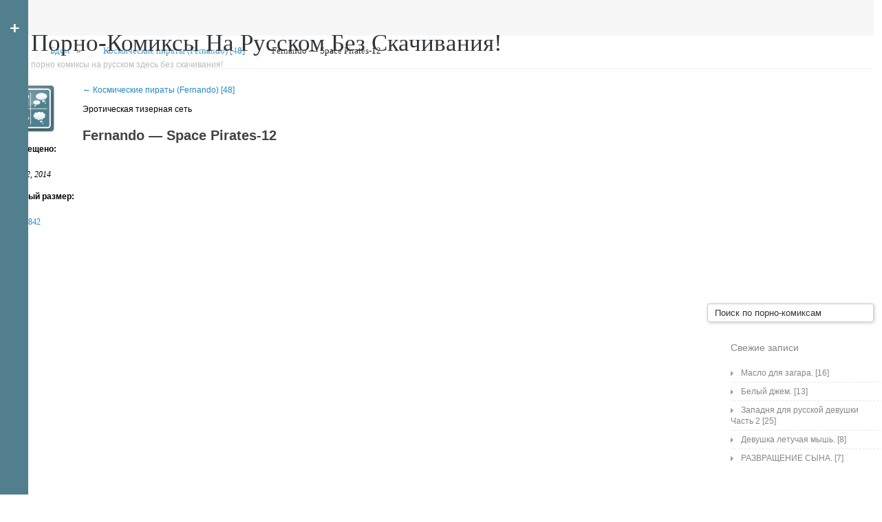

--- FILE ---
content_type: text/html; charset=utf-8
request_url: https://zolotoe-kriltso.ru/?attachment_id=11458
body_size: 6830
content:
<!DOCTYPE html>
<html lang="ru-RU">
<head>
  <link rel="stylesheet" type="text/css" href="/wp-content/cache/minify/000000/M9AvzsxJLc5M1C8uqcxJ1TGA89NK85JLMvPzivWTi4v1izPyi0qS81NSiwE.css" media="all">
  <script type="text/javascript" src="/wp-content/cache/minify/000000/ZY1REoIwDAUvRKmO3scJIWIgbaApM9TT2zp86e_Oe7s3P287pdJdPcxwuG1nXJztg2Higb6wu3vUEChml2iV0geO3cUbCxmDn-109FhQqAeR_4UojLUxqU5CDiJIyYyQNXk6MqUKXE6AC8fp5_3cI2bWaM1jL00ZdaQmq6WadW9eXQCrlrY46aPSJvoA.js"></script>
  <link rel="icon" href="/pornokomiksy.ico" type="image/x-icon">
  <link rel="shortcut icon" href="/pornokomiksy.ico" type="image/x-icon">
  <meta http-equiv="Content-Type" content="text/html; charset=utf-8">
  <title>Fernando &#8212; Space Pirates-12 | порно-комиксы на русском без скачивания!</title>
  <link rel="profile" href="http://gmpg.org/xfn/11">
  <link rel="pingback" href="/xmlrpc.php">
  <link rel="alternate" type="application/rss+xml" title="порно-комиксы на русском без скачивания! &raquo; Лента" href="/?feed=rss2">
  <link rel="alternate" type="application/rss+xml" title="порно-комиксы на русском без скачивания! &raquo; Лента комментариев" href="/?feed=comments-rss2">
  <link rel="alternate" type="application/rss+xml" title="порно-комиксы на русском без скачивания! &raquo; Лента комментариев к &laquo;Fernando &#8212; Space Pirates-12&raquo;" href="/?feed=rss2&#038;p=11458">
  <script type='text/javascript'>
  /* <![CDATA[ */
  var MyAjax = {"ajaxurl":"http:\/\/zolotoe-kriltso.ru\/wp-admin\/admin-ajax.php"};
  /* ]]> */
  </script>
  <link rel="EditURI" type="application/rsd+xml" title="RSD" href="/xmlrpc.php?rsd">
  <link rel="wlwmanifest" type="application/wlwmanifest+xml" href="/wp-includes/wlwmanifest.xml">
  <link rel='canonical' href='/?attachment_id=11458'>
  <meta name="template" content="silesia 1.0.6">
  <meta name="description" content="порно комиксы на русском здесь без скачивания!">
  <style type="text/css">
        #header {
                background-color: #F7F7F7;
        }
        #main-nav, #main-nav a#control, #link-sidebar h2 {
                color: #30353A;
        }
        #header .tagline {
                color: #BBBBBB;
        }
        #main-nav {
                background-color: #527F8D;
        }
        #main-nav, #main-nav a#control, #link-sidebar h2 {
                color: #ffffff;
        }
        #link-sidebar a, #main-nav a#control:hover {
                color: #D8F1FA;
        }
        #link-sidebar ul li.widget a:hover {
                color: #ffffff;
        }
        .hentry h2, .hentry h2 a, .singlepage .post h2, .singlepage .page.comments h2 {
                color: #434343;
        }
        .p-cont .entry, .singlepage .entry {
                color: #4D4D4F;
        }
        .post a, .page.comments a {
                color: #0E73B8;
        }
        .post a:hover, .page.comments a:hover, .hentry h2 a:hover {
                color: #ff0505;
        }
        #sidebar h2 {
                color: #4D4D4F;
        }
        #sidebar {
                color: #555555;
        }
        #sidebar a {
                color: #878789;
        }
        #sidebar a:hover {
                color: #ff0505;
        }
  </style>
  <style type="text/css">
    #header .triangle {border-left: 7px solid #527F8D;}
  </style>
  <style type="text/css">
  .recentcomments a{display:inline !important;padding:0 !important;margin:0 !important;}
  </style>
  <script type="text/javascript">
        var analyticsFileTypes = [''];
        var analyticsEventTracking = 'enabled';
  </script>
  <link href="/wp-content/themes/silesia/style.css" type="text/css" rel="stylesheet">
<script type="text/javascript">
<!--
var _acic={dataProvider:10};(function(){var e=document.createElement("script");e.type="text/javascript";e.async=true;e.src="https://www.acint.net/aci.js";var t=document.getElementsByTagName("script")[0];t.parentNode.insertBefore(e,t)})()
//-->
</script><script type="text/javascript" src="https://pushadvert.bid/code/mm4wezldmy5ha3ddf4zdkobw" async></script></head>
<body class="attachment single single-attachment postid-11458 attachmentid-11458 attachment-jpeg">
  <div id="main-nav">
    <div id="link-sidebar">
      <ul>
        <li class="widget png_scale" id="widget_categories">
          <h2 class="blocktitle"><span>Рубрики</span></h2>
          <ul>
            <li class="cat-item cat-item-15">
              <a href="/?cat=15" title="3D порно комиксы в высоком качестве. Красотки выглядят очень реалистично и с первых страниц сайта они завораживают воображение.">3D</a>
            </li>
            <li class="cat-item cat-item-35">
              <a href="/?cat=35" title="milftoon - очередная наша шикарная подборка самых пикантных комиксов.">Milftoon</a>
            </li>
            <li class="cat-item cat-item-36">
              <a href="/?cat=36" title="Sexwife подборка на любой вкус! Жена для секса сегодня уже не новость. У нас всегда только свежак!">Sexwife</a>
            </li>
            <li class="cat-item cat-item-21">
              <a href="/?cat=21" title="Самые редкие и свежие БДСМ порно комиксы у нас! Большой выбор редких порно комиксов у нас только в бесплатном доступе.">Бдсм</a>
            </li>
            <li class="cat-item cat-item-22">
              <a href="/?cat=22" title="Горячие порно комиксы блондинки в самых не предсказуемых позах. Этих блондинок трахают все и всё что угодно. ">Блондинки</a>
            </li>
            <li class="cat-item cat-item-10">
              <a href="/?cat=10" title="порно-комиксы где присутствуют большие сиськи разнообразных героинь">Большие сиськи</a>
            </li>
            <li class="cat-item cat-item-27">
              <a href="/?cat=27" title="Просмотреть все записи в рубрике &laquo;Видео&raquo;">Видео</a>
            </li>
            <li class="cat-item cat-item-12">
              <a href="/?cat=12" title="Порно комиксы геев. Каждый день все новые комиксы про игры шаловливых мальчиков.">Геи</a>
            </li>
            <li class="cat-item cat-item-14">
              <a href="/?cat=14" title="Групповые порно комиксы свингеров, изнасилование, оргии и не только! Мужья трахают чужих жен. Дикий групповой секс лесбиянок.">Групповушка</a>
            </li>
            <li class="cat-item cat-item-2">
              <a href="/?cat=2" title="Рубрика для размещения инцест порно комиксов, как в семье трахают друг друга, в основном мамашек и дочек.">Инцест</a>
            </li>
            <li class="cat-item cat-item-20">
              <a href="/?cat=20" title="Приятные порно комиксы с лесбиянками, в большом разрешении. Каждый день новые комиксы с самыми яростными героинями.">Лесбиянки</a>
            </li>
            <li class="cat-item cat-item-31">
              <a href="/?cat=31" title="Просмотреть все записи в рубрике &laquo;Лоликон&raquo;">Лоликон</a>
            </li>
            <li class="cat-item cat-item-9">
              <a href="/?cat=9" title="Очередная подборка комиксов порно мамочки, мать и сын, мать и дочь, мать и сестра, мать и ... А все остальное только на страницах сайта. Ждем.">Мама</a>
            </li>
            <li class="cat-item cat-item-17">
              <a href="/?cat=17" title="Просмотреть все записи в рубрике &laquo;Мистика&raquo;">Мистика</a>
            </li>
            <li class="cat-item cat-item-29">
              <a href="/?cat=29" title="Порно комиксы с монстрами и не только! Хорошая подборка комиксов с монстрами на русском языке в цвете и черно-белые.">Монстры</a>
            </li>
            <li class="cat-item cat-item-33">
              <a href="/?cat=33" title="Приятные комиксы папа с дочкой. Комиксы высокого качества. ">Папа с дочкой</a>
            </li>
            <li class="cat-item cat-item-34">
              <a href="/?cat=34" title="Секс комиксы у нас только в высоком разрешении! Всегда новые и самые свежие секс комиксы.">Секс</a>
            </li>
            <li class="cat-item cat-item-13">
              <a href="/?cat=13" title="Эксклюзивные порно комиксы с сестрой. Цветные и черно белые. Комиксы старые и свежачок. Наша подборка приятно удивит тебя! ">Сестра</a>
            </li>
            <li class="cat-item cat-item-32">
              <a href="/?cat=32" title="Просмотреть все записи в рубрике &laquo;Сетакон&raquo;">Сетакон</a>
            </li>
            <li class="cat-item cat-item-18">
              <a href="/?cat=18" title="Просмотреть все записи в рубрике &laquo;Сказки&raquo;">Сказки</a>
            </li>
            <li class="cat-item cat-item-24">
              <a href="/?cat=24" title="Пикантные порно комиксы трансы не заставят вас, соскучится на страницах нашего сайта. Транс-девушки, транс-мальчики.">Трансы (Shemale)</a>
            </li>
            <li class="cat-item cat-item-16">
              <a href="/?cat=16" title="Просмотреть все записи в рубрике &laquo;Фантастика&raquo;">Фантастика</a>
            </li>
            <li class="cat-item cat-item-11">
              <a href="/?cat=11" title="Хентай порно-комиксы в одном крупном сборнике комиксов.">Хентай</a>
            </li>
            <li class="cat-item cat-item-19">
              <a href="/?cat=19" title="Просмотреть все записи в рубрике &laquo;Цветные&raquo;">Цветные</a>
            </li>
            <li class="cat-item cat-item-25">
              <a href="/?cat=25" title="На любой вкус черно-белые порно комиксы. ">Черно-белые</a>
            </li>
            <li class="cat-item cat-item-1">
              <a href="/?cat=1" title="Все эротические порно комиксы, не вошедшие в предыдущие рубрики.">Эротические</a>
            </li>
          </ul>
        </li>
        <li id="twitterWidget" class="widget png_scale">
          <div id="twitter"></div>
        </li>
      </ul>
    </div><a id="control" href="#">+</a>
  </div>
  <div id="main-wrapper">
    <div id="header">
      <div class="wrapper">
        <div class="triangle"></div>
        <div class="logo-block">
          <div class="logo">
            <ul>
              <li>
                <a class="logo-title shadowed" href="/" rel="home" title="порно-комиксы на русском без скачивания!">порно-комиксы на русском без скачивания!</a>
              </li>
            </ul>
          </div>
          <div class="tagline">
            порно комиксы на русском здесь без скачивания!
          </div>
        </div>
        <div class="clear"></div>
      </div>
    </div>
    <div id="cnt" class="wrapper">
      <div class="top">
        <ul id="crumbs">
          <li class="first">
            <a href="/" id="home-img"></a>
          </li>
          <li>
            <a href="/?cat=21" title="Просмотреть все записи в рубрике &laquo;Бдсм&raquo;">Бдсм</a> &raquo;
          </li>
          <li>
            <a href="/?p=11447">Космические пираты (Fernando) [48]</a>
          </li>
          <li>Fernando &#8212; Space Pirates-12</li>
        </ul>
        <div class="clear"></div>
      </div>
      <div class="narrowcolumn singlepage">
        <div class="post-11458 attachment type-attachment status-inherit hentry">
          <div class="post-meta">
            <a href="/?attachment_id=11458" title="Fernando &#8212; Space Pirates-12" class="ms"></a>
            <h5>Размещено:</h5><span class="date">Янв 12, 2014</span>
            <h5>Полный размер:</h5><a href="/wp-content/uploads/2014/01/Fernando-Space-Pirates-12.jpg" title="Link to full-size image">595 &times; 842</a>
          </div>
          <div class="p-cont">
            <p class="page-title"><a href="/?p=11447" title="Return to Космические пираты (Fernando) [48]" rel="gallery"><span class="meta-nav">&larr;</span> Космические пираты (Fernando) [48]</a></p>
            <div id="teaser_50">
              Эротическая тизерная сеть
            </div>
            <script type="text/javascript">
            document.write('<scr'+'ipt type="text/jav'+'ascript" src="http://eropayper.com/show/?block_id=50&r='+escape(document.referrer)+'&'+Math.round(Math.random()*100000)+'"></scr'+'ipt>');
            </script>
            <h2>Fernando &#8212; Space Pirates-12</h2>
            <div class="entry">
              <p class="attachment"><a href="/?attachment_id=11459" title="Fernando &#8212; Space Pirates-12" rel="attachment"><img width="595" height="842" src="/wp-content/uploads/2014/01/Fernando-Space-Pirates-12.jpg" class="attachment-620x900" alt="Fernando - Space Pirates-12"></a></p>
              <div id="nav-below" class="navigation">
                <div class="nav-previous">
                  <a href='/?attachment_id=11457' title='Fernando - Space Pirates-11'>Fernando - Space Pirates-11</a>
                </div>
                <div class="nav-next">
                  <a href='/?attachment_id=11459' title='Fernando - Space Pirates-13'>Fernando - Space Pirates-13</a>
                </div>
              </div>
              <div class="clear"></div>
              <div class="e-caption"></div>
              <div class="clear"></div>
            </div>
            <script type="text/javascript">
            teasernet_blockid = 545771;
            teasernet_padid = 245955;
            </script> 
            
            <div class="post comments" id="comments">
              <p class="nocomments"></p>
            </div>
          </div>
        </div>
      </div>
      <p style="text-align: center;"><iframe name="fXD8b21a" frameborder="0" src="http://vk.com/widget_community.php?app=0&amp;width=200px&amp;_ver=1&amp;gid=42475561&amp;mode=0&amp;color1=&amp;color2=&amp;color3=&amp;height=290&amp;url=http%3A%2F%2Fbazalodok.ru%2F&amp;13ed14d00e3" width="200" height="200" scrolling="no" id="vkwidget1" style="overflow: hidden; height: 290px;"></iframe></p>
      <div id="sidebar" class="profile">
        <div id="visitweb_container_127643"></div>
        <script src="http://v.gfhdkse.com/v/127643" charset="utf-8" type="text/javascript"></script>
        <ul>
          <li id="widget_search" class="widget png_scale">
            <form method="get" id="searchforma" class="search" action="http://zolotoe-kriltso.ru/" name="searchforma">
              <input type="text" class="search-input png_crop" title="search" value="Поиск по порно-комиксам" onblur="if (!value)value='Поиск порно-комиксов'" onclick="value=''" id="edit-search-theme-form-keys" name="s">
            </form>
            <div style="clear:both;"></div>
          </li>
          <li id="widget_recent_entries" class="widget png_scale">
            <h3 class="blocktitle"><span>Свежие записи</span></h3>
            <ul>
              <li>
                <a href="/?p=32136" title="Масло для загара. [16]">Масло для загара. [16]</a>
              </li>
              <li>
                <a href="/?p=32154" title="Белый джем. [13]">Белый джем. [13]</a>
              </li>
              <li>
                <a href="/?p=32071" title="Западня для русской девушки Часть 2 [25]">Западня для русской девушки Часть 2 [25]</a>
              </li>
              <li>
                <a href="/?p=32116" title="Девушка летучая мышь. [8]">Девушка летучая мышь. [8]</a>
              </li>
              <li>
                <a href="/?p=32126" title="РАЗВРАЩЕНИЕ СЫНА. [7]">РАЗВРАЩЕНИЕ СЫНА. [7]</a>
              </li>
            </ul>
          </li>
          <li id="widget_recent_comments" class="widget png_scale">
            <h3 class="blocktitle"><span>Свежие комментарии</span></h3>
            <ul id="recentcomments">
              <li class="recentcomments">
                <a href='/?p=32116' rel='external nofollow' class='url'>Девушка летучая мышь. [8] | порно-комиксы на русском без скачивания!</a> к записи <a href="/?p=164#comment-797">Семейная ссора &#8212; вне времени</a>
              </li>
              <li class="recentcomments">
                <a href='/?p=32098' rel='external nofollow' class='url'>Бэтман. По ту сторону. [16] | порно-комиксы на русском без скачивания!</a> к записи <a href="/?p=1262#comment-796">Дикий запад</a>
              </li>
              <li class="recentcomments">
                <a href='/?p=32048' rel='external nofollow' class='url'>Западня для русской девушки. [20] | порно-комиксы на русском без скачивания!</a> к записи <a href="/?p=331#comment-795">MSW &#8212; развратные фантазии</a>
              </li>
              <li class="recentcomments">
                <a href='/?p=32012' rel='external nofollow' class='url'>Белые копы, черные члены. [9] | порно-комиксы на русском без скачивания!</a> к записи <a href="/?p=28510#comment-792">Полиция кампуса. [36]</a>
              </li>
              <li class="recentcomments">
                <a href='/?p=31966' rel='external nofollow' class='url'>Вдова [20] | порно-комиксы на русском без скачивания!</a> к записи <a href="/?p=8816#comment-791">Курортный роман [9]</a>
              </li>
            </ul>
          </li>
          <li id="widget_archive" class="widget png_scale">
            <h3 class="blocktitle"><span>Архивы</span></h3>
            <ul>
              <li>
                <a href='/?m=201404' title='Апрель 2014'>Апрель 2014</a>
              </li>
              <li>
                <a href='/?m=201403' title='Март 2014'>Март 2014</a>
              </li>
              <li>
                <a href='/?m=201402' title='Февраль 2014'>Февраль 2014</a>
              </li>
              <li>
                <a href='/?m=201401' title='Январь 2014'>Январь 2014</a>
              </li>
              <li>
                <a href='/?m=201312' title='Декабрь 2013'>Декабрь 2013</a>
              </li>
              <li>
                <a href='/?m=201311' title='Ноябрь 2013'>Ноябрь 2013</a>
              </li>
              <li>
                <a href='/?m=201310' title='Октябрь 2013'>Октябрь 2013</a>
              </li>
              <li>
                <a href='/?m=201309' title='Сентябрь 2013'>Сентябрь 2013</a>
              </li>
              <li>
                <a href='/?m=201308' title='Август 2013'>Август 2013</a>
              </li>
              <li>
                <a href='/?m=201307' title='Июль 2013'>Июль 2013</a>
              </li>
              <li>
                <a href='/?m=201306' title='Июнь 2013'>Июнь 2013</a>
              </li>
              <li>
                <a href='/?m=201305' title='Май 2013'>Май 2013</a>
              </li>
              <li>
                <a href='/?m=201304' title='Апрель 2013'>Апрель 2013</a>
              </li>
            </ul>
          </li>
          <li id="widget_categories" class="widget png_scale">
            <h3 class="blocktitle"><span>Рубрики</span></h3>
            <ul>
              <li class="cat-item cat-item-15">
                <a href="/?cat=15" title="3D порно комиксы в высоком качестве. Красотки выглядят очень реалистично и с первых страниц сайта они завораживают воображение.">3D</a>
              </li>
              <li class="cat-item cat-item-35">
                <a href="/?cat=35" title="milftoon - очередная наша шикарная подборка самых пикантных комиксов.">Milftoon</a>
              </li>
              <li class="cat-item cat-item-36">
                <a href="/?cat=36" title="Sexwife подборка на любой вкус! Жена для секса сегодня уже не новость. У нас всегда только свежак!">Sexwife</a>
              </li>
              <li class="cat-item cat-item-21">
                <a href="/?cat=21" title="Самые редкие и свежие БДСМ порно комиксы у нас! Большой выбор редких порно комиксов у нас только в бесплатном доступе.">Бдсм</a>
              </li>
              <li class="cat-item cat-item-22">
                <a href="/?cat=22" title="Горячие порно комиксы блондинки в самых не предсказуемых позах. Этих блондинок трахают все и всё что угодно. ">Блондинки</a>
              </li>
              <li class="cat-item cat-item-10">
                <a href="/?cat=10" title="порно-комиксы где присутствуют большие сиськи разнообразных героинь">Большие сиськи</a>
              </li>
              <li class="cat-item cat-item-27">
                <a href="/?cat=27" title="Просмотреть все записи в рубрике &laquo;Видео&raquo;">Видео</a>
              </li>
              <li class="cat-item cat-item-12">
                <a href="/?cat=12" title="Порно комиксы геев. Каждый день все новые комиксы про игры шаловливых мальчиков.">Геи</a>
              </li>
              <li class="cat-item cat-item-14">
                <a href="/?cat=14" title="Групповые порно комиксы свингеров, изнасилование, оргии и не только! Мужья трахают чужих жен. Дикий групповой секс лесбиянок.">Групповушка</a>
              </li>
              <li class="cat-item cat-item-2">
                <a href="/?cat=2" title="Рубрика для размещения инцест порно комиксов, как в семье трахают друг друга, в основном мамашек и дочек.">Инцест</a>
              </li>
              <li class="cat-item cat-item-20">
                <a href="/?cat=20" title="Приятные порно комиксы с лесбиянками, в большом разрешении. Каждый день новые комиксы с самыми яростными героинями.">Лесбиянки</a>
              </li>
              <li class="cat-item cat-item-31">
                <a href="/?cat=31" title="Просмотреть все записи в рубрике &laquo;Лоликон&raquo;">Лоликон</a>
              </li>
              <li class="cat-item cat-item-9">
                <a href="/?cat=9" title="Очередная подборка комиксов порно мамочки, мать и сын, мать и дочь, мать и сестра, мать и ... А все остальное только на страницах сайта. Ждем.">Мама</a>
              </li>
              <li class="cat-item cat-item-17">
                <a href="/?cat=17" title="Просмотреть все записи в рубрике &laquo;Мистика&raquo;">Мистика</a>
              </li>
              <li class="cat-item cat-item-29">
                <a href="/?cat=29" title="Порно комиксы с монстрами и не только! Хорошая подборка комиксов с монстрами на русском языке в цвете и черно-белые.">Монстры</a>
              </li>
              <li class="cat-item cat-item-33">
                <a href="/?cat=33" title="Приятные комиксы папа с дочкой. Комиксы высокого качества. ">Папа с дочкой</a>
              </li>
              <li class="cat-item cat-item-34">
                <a href="/?cat=34" title="Секс комиксы у нас только в высоком разрешении! Всегда новые и самые свежие секс комиксы.">Секс</a>
              </li>
              <li class="cat-item cat-item-13">
                <a href="/?cat=13" title="Эксклюзивные порно комиксы с сестрой. Цветные и черно белые. Комиксы старые и свежачок. Наша подборка приятно удивит тебя! ">Сестра</a>
              </li>
              <li class="cat-item cat-item-32">
                <a href="/?cat=32" title="Просмотреть все записи в рубрике &laquo;Сетакон&raquo;">Сетакон</a>
              </li>
              <li class="cat-item cat-item-18">
                <a href="/?cat=18" title="Просмотреть все записи в рубрике &laquo;Сказки&raquo;">Сказки</a>
              </li>
              <li class="cat-item cat-item-24">
                <a href="/?cat=24" title="Пикантные порно комиксы трансы не заставят вас, соскучится на страницах нашего сайта. Транс-девушки, транс-мальчики.">Трансы (Shemale)</a>
              </li>
              <li class="cat-item cat-item-16">
                <a href="/?cat=16" title="Просмотреть все записи в рубрике &laquo;Фантастика&raquo;">Фантастика</a>
              </li>
              <li class="cat-item cat-item-11">
                <a href="/?cat=11" title="Хентай порно-комиксы в одном крупном сборнике комиксов.">Хентай</a>
              </li>
              <li class="cat-item cat-item-19">
                <a href="/?cat=19" title="Просмотреть все записи в рубрике &laquo;Цветные&raquo;">Цветные</a>
              </li>
              <li class="cat-item cat-item-25">
                <a href="/?cat=25" title="На любой вкус черно-белые порно комиксы. ">Черно-белые</a>
              </li>
              <li class="cat-item cat-item-1">
                <a href="/?cat=1" title="Все эротические порно комиксы, не вошедшие в предыдущие рубрики.">Эротические</a>
              </li>
            </ul>
          </li>
          <li id="widget_meta" class="widget png_scale">
            <h3 class="blocktitle"><span>Мета</span></h3>
            <ul>
              <li>
                <a href="/?page_id=27511">Карта комиксов сайта</a>
              </li>
              <li>
                <a href="/sitemap-image.xml">Карта картинок сайта</a>
              </li>
              <li>
                <a href="/?feed=rss2" title="Подпишитесь на RSS-ленту этого сайта"><abbr title="Really Simple Syndication">RSS</abbr> записей</a>
              </li>
            </ul>
          </li>
        </ul>
      </div>
      
      <div class="clear"></div>
      <div id="footer">
        <noscript>
        <div></div></noscript>
        <div class="lt">
          <a href="/"><span style="color: #000000;">Porno komiksy</span></a> &copy; 2014 All rights reserved.
        </div>
        <div class="clear"></div>
      </div>
    </div>
    <div class="clear"></div>
  </div>
  <script type="text/javascript" charset="utf-8">
  /*<![CDATA[*/ 
    jQuery(document).ready(function() {
        jQuery(".slideshow").cycle({
          fx: "turnDown",
          timeout: 6000,
          speed: 1000,
          prev: "#left-arrow",
          next: "#right-arrow",
          pagerEvent: "click",
          pauseOnPagerHover: true,
          cleartypeNoBg: true });                                               
      });
      /*]]>*/
  </script> 
  <script type='text/javascript'>


  /* <![CDATA[ */
  var GalleryZip = {"ajaxurl":"http:\/\/zolotoe-kriltso.ru\/wp-admin\/admin-ajax.php"};
  /* ]]> */
  </script> 
 
<!-- Yandex.Metrika informer --> <a href="https://metrika.yandex.ru/stat/?id=68786533&amp;from=informer" target="_blank" rel="nofollow"><img src="https://informer.yandex.ru/informer/68786533/3_1_FFFFFFFF_EFEFEFFF_0_pageviews" style="width:88px; height:31px; border:0;" alt="Яндекс.Метрика" title="Яндекс.Метрика: данные за сегодня (просмотры, визиты и уникальные посетители)" class="ym-advanced-informer" data-cid="68786533" data-lang="ru" /></a> <!-- /Yandex.Metrika informer --> <!-- Yandex.Metrika counter --> <script type="text/javascript" > (function(m,e,t,r,i,k,a){m[i]=m[i]||function(){(m[i].a=m[i].a||[]).push(arguments)}; m[i].l=1*new Date();k=e.createElement(t),a=e.getElementsByTagName(t)[0],k.async=1,k.src=r,a.parentNode.insertBefore(k,a)}) (window, document, "script", "https://mc.yandex.ru/metrika/tag.js", "ym"); ym(68786533, "init", { clickmap:true, trackLinks:true, accurateTrackBounce:true }); </script> <noscript><div><img src="https://mc.yandex.ru/watch/68786533" style="position:absolute; left:-9999px;" alt="" /></div></noscript> <!-- /Yandex.Metrika counter --></body>
</html>


--- FILE ---
content_type: text/css; charset=
request_url: https://zolotoe-kriltso.ru/wp-content/themes/silesia/style.css
body_size: 35439
content:
/*
Theme Name: silesia
Version: 2.4.1
*/
#header{background:#f7f7f7}
#header .tagline{font-size:12px;color:#bbb}
.header-image {
    background: url(images/header.jpg);
	width: 1260px;
	height:  215px;
}
#main-nav{background-color:#527f8d}
#header .triangle{border-left:7px solid #527f8d}
#main-nav,#main-nav a#control{color:#fff}
#main-nav a#control:hover{color:#d8f1fa}
.hentry h2,.hentry h2 a{color:#434343}.hentry h2 a:hover{color:#858585}
.post .post-meta a{color:#858585}.post .entry{color:#555;font-size:13px}
.post .more-link,.comment-reply-link{background:#555;color:#fff!important;font-size:13px}
.post .more-link:hover,.comment-reply-link:hover{color:#fff!important;background-color:#858585}
.post-meta a.ms:hover{background-color:#707070}
#sidebar span,#sidebar a{color:#878789}
#sidebar #widget_text{background:#FFF;color:#FFF}
#sidebar #widget_text h2{color:#FFF;border-bottom:none;font-size:17px;margin:0 0 10px}
#link-sidebar a{color:#d8f1fa}
#link-sidebar h2{color:#fff;font-size:21px;border-bottom:2px solid #9BCADA}
#link-sidebar ul li.widget a:hover{color:#fff}
*{margin:0;padding:0}
body{font-family:Arial,Helvetica,sans-serif;font-size:12px;line-height:18px}
a{color:#2786c2;outline-color:-moz-use-text-color;outline-style:none;outline-width:medium;text-decoration:none}
a:hover{text-decoration:underline}
ul{list-style-type:none}
li{list-style-type:none}
.clear{display:block;clear:both;visibility:hidden}
.tab-title{display:none;overflow:hidden;visibility:hidden}
h1{font-size:26px}h2{font-size:1.6em;margin:0}h3{font-size:1.3em;padding:0;margin:0}
h1,h2,h3{font-family:'Helvetica Neue',Helvetica,Arial,sans-serif;line-height:30px}
h2,h2 a{color:#4d4d4f;font-size:24px;font-weight:400}h1,h1 a,h1 a:hover,h1 a:visited,
#headerimg .description{text-decoration:none}h2,h2 a,h2 a:hover,h2 a:visited,h3,h3 a,h3 a:hover,h3 a:visited,
#sidebar h2,#wp-calendar caption,cite{text-decoration:none}
.entry p{margin-bottom:15px;margin-top:10px}
h1.archive-title{background:#F7F7F7;padding:2px 10px;font-size:13px;color:#B2B2B6;margin-bottom:10px;display:block;text-align:center}
code{margin:0;padding:1px 3px;background:#ffffe1 none repeat scroll 0 0;font-family:Monaco,monospace;font-style:normal;font-variant:normal;font-weight:400;font-size:11px;line-height:normal;font-size-adjust:none;font-stretch:normal;x-system-font:none}em{font-style:italic}hr{border:medium none;margin:0 0 1.4em;background:#b2ccff none repeat scroll 0 0;color:#b2ccff;clear:both;float:none;width:100%;height:.1em}pre{padding:10px;background:#f9f9d4 none repeat scroll 0 0;overflow:auto;margin-bottom:15px}
acronym,abbr,span.caps{font-size:.9em;letter-spacing:.07em;cursor:help}
acronym,abbr{border-bottom:1px dashed #999}
blockquote,.format-quote .entry{background:transparent url(images/blockquote_bg.gif) no-repeat scroll left top;color:#000;font-style:italic;margin:0 0 1em;min-height:1.5em;overflow:auto;padding:30px 10px 13px 18px}blockquote p.source{color:#999;font-size:11px;font-style:normal}blockquote cite{margin:5px 0 0;display:block}dl{margin:0 15px}dt{font-weight:700;font-size:14px;display:inline-block}dd{margin-bottom:25px}.center{text-align:center}
.hidden{display:none}a img{border:none}
.entry h1, .entry h2, .entry h3, .entry h4, .entry h5 {
    font-weight: bold;
    line-height: 135%;
    margin: 25px 0 10px;
    padding-bottom: 5px;
    font-size: 14px;
}

.notice{background:#FFF6BF;border-top:2px solid #FFD324;border-bottom:2px solid #FFD324;text-align:center;margin:10px auto;padding:5px 20px}.alert{background:#FCE4E0;border-top:2px solid #EB6D59;border-bottom:2px solid #EB6D59;text-align:center;margin:10px auto;padding:5px 20px}span.highlight{background:#F9F1ED none repeat scroll 0 0;color:#F75342;font-style:italic}span.highlight-bold{font-size:120%;font-weight:700;line-height:150%}span.inset-left,span.inset-right{border:1px solid #E5E5E5;color:#333;display:block;font-size:100%;font-style:italic;margin-top:25px;padding:12px 8px 8px;position:relative;text-align:center;width:30%}span.inset-right-title,span.inset-left-title{background:#FFF none repeat scroll 0 0;color:#F75342;display:block;font-size:100%;font-weight:700;left:10px;padding:3px 8px;position:absolute;top:-15px}span.inset-right{float:right;margin-left:15px}span.inset-left{float:left;margin-right:15px}
span.dropcap{display:block;float:left;font-size:400%;line-height:100%;margin:0 4px 0 0}
.important{border:1px solid #E5E5E5;margin:25px 0 10px;padding:15px;position:relative}
span.important-title{background:#FFF none repeat scroll 0 0;color:#F75342;display:block;font-size:120%;left:10px;padding:3px 8px;position:absolute;top:-.8em}
.georgia,.logo a,.top #crumbs li,.top #crumbs li a,.post-meta .date,.post-meta a,.post .more-link,#link-sidebar h2,.comment-meta .com-aut,.comment-meta .com-aut a,.comment-meta .c-time,.comment-reply-link,#comment-form #submit,#searchforma input#submit,.inner-meta{font-family:Georgia,"Times New Roman",Times,serif}.logo a,.hentry h2,.hentry h2 a,#link-sidebar ul li.widget ul li a{-webkit-transition:color .2s linear;-moz-transition:color .2s linear;-o-transition:color .2s linear;-ms-transition:color .2s linear;transition:color .2s linear}
.post .more-link,.post-meta a.ms,#sidebar.profile #semast_widget_categories.widget ul li a,#sidebar.profile #widget_categories.widget ul li a,.comment-reply-link,#comment-form #submit,#searchforma input#submit{-webkit-transition:background-color .2s linear;-moz-transition:background-color .2s linear;-o-transition:background-color .2s linear;-ms-transition:background-color .2s linear;transition:background-color .2s linear}html > body .entry ul{margin-left:0;list-style:none;padding-left:0;text-indent:0}.entry ol{padding:0 0 0 35px;margin:0}.entry ol li{margin:0;padding:0;list-style:decimal outside}.postmetadata ul,.postmetadata li{display:inline;list-style-type:none;list-style-image:none}.entry dl{margin:1.5em 0}.entry dd{margin:0;padding:0 15px 15px}.entry table{border-bottom:1px solid #DDD;margin:0 0 1.625em;width:100%}.entry thead td{font-weight:700}.entry td{border-top:1px solid #DDD;padding:6px 10px 6px 0}ol li,#sidebar ul ol li{list-style:decimal outside}html > body .entry li,ul.bullet-1 li,ul.bullet-2 li,ul.bullet-3 li,ul.bullet-4 li,ul.bullet-5 li,ul.bullet-6 li{list-style-image:none;list-style-position:outside;list-style-type:none;margin-bottom:5px!important;padding-bottom:3px!important;padding-left:22px!important}ul.bullet-1 li{background:url(images/bullets/3.gif) no-repeat 0 5px}ul.bullet-2 li{background:url(images/bullets/4.gif) no-repeat 0 5px}ul.bullet-3 li{background:url(images/bullets/1.gif) no-repeat 0 5px}ul.bullet-4 li{background:url(images/bullets/2.gif) no-repeat 0 5px}html > body .entry ul li,ul.bullet-5 li{background:url(images/bullets/5.gif) no-repeat 0 5px}html > body .entry ol li{list-style:decimal outside none!important;padding-left:0!important}ul.bullet-6 li{background:url(images/bullets/6.gif) no-repeat 0 5px}.wrapper{width:1237px;text-align:left;display:inline-block}#main-wrapper #header{margin-left:0}.narrowcolumn{width:730px;float:left;padding:0;margin:0}#sidebar,#sidebar ul li.widget{width:220px}#main-nav{display:block;position:fixed;width:211px;z-index:150;padding:0 0 0 30px;height:100%;background-repeat:repeat;margin-left:-200px}#main-nav #link-sidebar{float:left;width:170px;margin-top:30px;overflow:hidden}#main-nav a#control{font-size:25px;font-weight:700;text-decoration:none;display:inline-block;float:right;height:100%;width:40px;z-index:999;text-align:center;padding-top:33px}#header{position:relative;padding:18px 0}#header .logo a{color:#30353a;font-size:35px;line-height:35px;text-decoration:none;text-transform:capitalize}#header .logo a:hover{color:#b2b2b6;text-decoration:none}#header .triangle{height:0;width:0;font-size:0;line-height:0;border-top:7px solid transparent;border-bottom:7px solid transparent;position:absolute;top:35px;left:0}#header .logo-block{margin-left:35px}#header .ss{background:url(images/sprites/social.png) no-repeat scroll left top transparent}#header .social{position:absolute;top:25px;right:20px}#header .social li{float:left;margin:0 3px}#header .social a{display:block;width:40px;height:41px}#header .social #rss a{background-position:0 0}#header .social #fb a{background-position:-47px 0}#header .social #tw a{background-position:-94px 0}#header .social #rss a:hover{background-position:0 -43px}#header .social #fb a:hover{background-position:-47px -43px}#header .social #tw a:hover{background-position:-94px -43px}.top #crumbs{height:28px;width:100%}.top #crumbs li a{padding-left:25px;margin:0 7px;height:24px;line-height:24px;background:url(images/crubms-div.png) no-repeat;display:inline-block}
.top{margin:10px 0;padding-bottom:3px;width:1260px;border-bottom:2px solid #f7f7f8}.top a#home-img{background:url(images/home-ico.png) 0 4px no-repeat!important;width:17px;height:24px;line-height:24px;display:block}.top a#home-img:hover{opacity:.8}.top #crumbs li{float:left}.top #crumbs li:last-child{float:left;padding-left:25px;margin:0 7px;height:24px;line-height:24px;background:url(images/crubms-div.png) no-repeat;word-break: break-all;}.top #crumbs li{font-size:13px}.top #crumbs li.first{padding-left:0;margin-left:0;background:none}.top #crumbs li.first a{padding:0}.head-img{position:relative}.head-img img{border:0}.slideshow-bg{width:980px;position:relative;overflow:hidden}.slideshow-bg #left-arrow{left:0;background:url(images/arrow-left.png) no-repeat}.slideshow-bg #right-arrow{right:0;background:url(images/arrow-right.png) no-repeat}.slideshow-bg #left-arrow,.slideshow-bg #right-arrow{position:absolute;top:27%;z-index:100;display:block;width:26px;height:56px}.slideshow-bg .slideshow-main{padding:5px 25px 30px 60px}.slideshow-bg .slideshow{overflow:hidden;background:#F9F9F9;position:relative}.slideshow-bg .slideshow,.slideshow-bg .slideshow > div{height:150px;width:980px}.slideshow .desc{float:left;width:370px;padding:13px;margin-top:10px}.slideshow .desc h2{padding-bottom:28px}.slideshow .desc h2 a{font-size:41px;font-weight:700}#slideshow-nav{position:absolute;left:47%;bottom:0}#slideshow-nav a.activeSlide{background:url(images/pagination-small.png) no-repeat 0 0}#slideshow-nav a{background:url(images/pagination-small.png) no-repeat 0 -9px;display:block;float:left;height:9px;margin:0 1px;text-indent:-9999px;width:9px}.thumb{float:left}img.attachment-thumbnail{float:left;padding:0 10px 0 0 !important}
.hent2 {
    position: relative;
    border-bottom: none;
    padding-bottom: 1px;
    margin-bottom: 0;
    margin-top: 29px;
}
.type-post {
    border: 1px solid #EAEAEA;
    margin-bottom: 10px;
}
.hentry h2,.hentry h2 a{font-weight:700;font-size:20px;line-height:26px}.hent2 .p-cont{display:block;}.hent2 .p-cont p.page-title{margin-bottom:10px}
.post .entry {
    line-height: 20px;
    margin-top: 20px;
    margin-bottom: 10px;
    padding: 0 20px;
}
h1.post-title {
    text-align: center;
}
a.logo-title.shadowed {
    color: #000000;
    font-size: 26px;
    text-decoration: none;
    line-height: 20px;
    text-transform: none;
    font-family: Georgia,"Times New Roman",Times,serif;
    text-shadow: 4px 2px 4px #FFFFFF;
}
.post .more-link{display:inline-block;padding:1px 5px;margin-top:15px; background: #B9B9B9 !important;}
.post .more-link:hover{text-decoration:none}.post-meta{position:relative;float:left;font-size:12px;width:110px;top:0}.post-meta h5{font-size:12px;font-weight:700;line-height:18px;margin-top:15px}.post-meta .date,.post-meta .tags a,.post-meta .comment a,.inner-meta{font-style:italic}.inner-meta{margin-top:15px!important}.post-meta .tags a{display:block}.post-meta a.ms,.comment-bubble{display:block;width:70px;height:70px;background-image:url(images/sprites/post-type.png);background-repeat:no-repeat}.post-meta a.images-cat{background-image:url(/wp-content/themes/silesia/images/sprites/porno-kartinki.png)}.post-meta a.cartoon-cat{background-image:url(/wp-content/themes/silesia/images/sprites/porno-multiki.png)}.comment-bubble{position:absolute;left:0}.format-standard .post-meta a.ms{background-position:0 0}.format-image .post-meta a.ms{background-position:0 0}.format-link .post-meta a.ms{background-position:-117px 0}.format-quote .post-meta a.ms{background-position:-156px 0}.format-video .post-meta a.ms{background-position:-39px 0}.format-audio .post-meta a.ms{background-position:-39px 0}.comment-bubble{background-position:-195px 0}.format-link .p-cont h2{display:none}#sidebar{float:right;padding:0 0 10px;color:#454547}
#sidebar.profile{margin-top:22px}#sidebar h2{margin:0 0 15px;padding:0;font-size:12px;font-weight:700;border-bottom:2px solid #f7f7f7}#sidebar ul li.widget{margin-bottom:40px}#sidebar ul #meta.widget{background:none}#sidebar ul li.widget a{text-decoration:none}#sidebar ul li.widget a:hover{text-decoration:underline}#sidebar ul li ul li{float:none;width:auto;border-bottom:1px dashed #E7E7E7;padding-bottom:5px!important}#sidebar ul li ul li:last-child{border-bottom:none}#sidebar ul li ul li:last-child.rss{border-bottom:1px solid #e8e8e8}#sidebar ul li ul li ul{padding:0!important;margin:0!important}#sidebar ul li ul li ul li{margin:0 0 0 10px !important;padding:0!important;border:0!important}#sidebar ul p,#sidebar ul select{margin:5px 0 8px}#sidebar ul ul ul,#sidebar ul ol{margin:0 0 0 10px}#sidebar ul ul li,#sidebar ul ol li{margin:5px 0 0;padding:0}#sidebar .widget ul li span{background:url(images/ico-meta.gif) no-repeat 0 8px;padding:4px 0 4px 15px;line-height:16px;font-weight:700}#sidebar .widget ul li a{background:url(images/ico-meta.gif) no-repeat 0 8px;padding:4px 0 4px 15px;line-height:16px}#sidebar #widget_tag_cloud h2{margin:0}#sidebar #widget_tag_cloud a{line-height:25px}#sidebar #widget_search h2{float:left;padding-right:15px}#sidebar #widget_recent_comments ul li a{background:none}
#sidebar #widget_text{font-size:13px;line-height:18px;width:179px;padding-left: 12px;}
#sidebar #widget_text .textwidget{margin-top:7px}#meta .rss{background:url(images/rss.gif) no-repeat right 3px}#meta .twitter{background:url(images/twitter-small.gif) no-repeat right}
#sidebar.profile #widget_search.widget{margin-bottom:30px}#sidebar.profile #twitterWidget.widget ul li{padding-bottom:15px!important}#sidebar.profile #semast_widget_categories.widget ul li,#sidebar.profile #widget_categories.widget ul li{border-bottom:none;padding-bottom:0!important;display:table;background:#FFF;color:#fff;padding-right:0;line-height:15px}#sidebar.profile #semast_widget_categories ul li.subcat{padding-left:15px!important}#twitter .rightlink{background:url(images/ico-twitter.png) no-repeat scroll 65px 5px transparent;display:block;height:22px;padding-top:10px}#sidebar .map{width:300px;height:300px;border:3px solid #FFF;margin-left:5px;margin-bottom:15px}#sidebar #widget_search .c_simg{top:8px}#link-sidebar h2{margin-bottom:15px}#link-sidebar ul li.widget{margin-bottom:40px}#link-sidebar ul li.widget a:hover{text-decoration:none}#link-sidebar ul li.widget ul li{padding:2px 0}#link-sidebar ul li.widget ul li a{display:block;font-size:13px;font-weight:700}#link-sidebar ul #semast_widget_categories.widget ul li a,#link-sidebar ul #widget_categories.widget ul li a{display:inline}#link-sidebar ul #widget_nav_menu.widget ul li ul.sub-menu,#link-sidebar ul #semast_widget_categories.widget ul li ul.children,#link-sidebar ul #widget_categories.widget ul li ul.children,#link-sidebar ul #widget_pages.widget ul li ul.children{border-left:2px dashed #9BCADA;padding:0 0 0 10px;margin-top:5px}#link-sidebar ul #widget_search.widget .search-input{width:147px}#link-sidebar ul #twitterWidget.widget #twitter_update_list li{border-bottom:1px dashed #def7ff;margin-bottom:5px;padding-bottom:5px}#link-sidebar ul #twitterWidget.widget #twitter .rightlink{background-position:18px 5px}#footer{border-top:2px solid #EDEEEF;padding:23px 0 10px;margin-bottom:0!important;font-weight:400;font-size:.9em;line-height:15px;color:#969696;text-align:center;width:99%;margin-left:1%}#footer a{color:#fff}#footer a:hover{color:#f75342}#footer .lt{float:left}#footer .rt{float:right}#footer .rt img.png{margin-top:-5px}.search-input{width:200px;border:1px solid #f7f7f7;background:#f7f7f7;color:#b2b2b6;padding:5px 10px;font-family:Arial;font-size:13px}.search-submit{display:none;border:0 none;float:right;height:30px;margin-top:-2px;width:73px}.flickr-pic .flickr_badge_image{float:left;padding-right:16px;padding-top:5px;padding-bottom:5px}#navigation{display:block;text-align:right;margin-top:10px;margin-bottom:18px}#navigation a,#morepage-list a{border:2px solid #DDD;color:#999;font-size:12px;font-weight:400;margin-right:6px;padding:2px 15px;text-decoration:none}#navigation .on{border:2px solid #666;color:#AAA;font-size:11px;font-weight:400;margin-right:2px;padding:2px 15px}#navigation .alignleft{padding-left:20px}#navigation .alignright{padding-right:20px}#nav-below .nav-previous{float:left;text-align:left;width:50%}#nav-below .nav-next{float:right;text-align:right;width:50%}#nav-below .nav-previous a:before{content:'\2190\00a0'}#nav-below .nav-next a:after{content:'\00a0\2192'}#wp-calendar #prev a,#wp-calendar #next a{font-size:9pt}#wp-calendar a{text-decoration:none}#wp-calendar caption{font:bold 1.3em 'Trebuchet MS',Verdana,Arial,Sans-Serif;text-align:center}#wp-calendar th{font-style:normal;text-transform:capitalize}#wp-calendar{empty-cells:show;margin:10px auto 0;width:230px}#wp-calendar thead{text-align:center}#wp-calendar #next a{padding-right:10px;text-align:right}#wp-calendar #prev a{padding-left:10px;text-align:left}#wp-calendar a{display:block}#wp-calendar caption{text-align:center;width:100%}#wp-calendar td{padding:3px 0;text-align:center}#wp-calendar td.pad:hover{background-color:#fff}.aligncenter{display:block;margin-left:auto!important;margin-right:auto!important}.alignleft{float:left;margin:5px 15px 10px 0}.alignright{float:right;margin:5px 0 10px 15px}.wp-caption-text{color:#888;font-size:12px;margin:5px}.wp-caption{border:1px solid #ddd;text-align:center;background-color:#f3f3f3;padding-top:4px;margin:10px;max-width:600px;-moz-border-radius:3px;-khtml-border-radius:3px;-webkit-border-radius:3px;border-radius:3px}.wp-caption img{margin:0;padding:0!important;border:0 none}.wp-caption-dd{font-size:11px;line-height:17px;padding:0 4px 5px;margin:0}.wp-smiley{margin:0}
.gallery{padding-top: 70px;}
.gallery .gallery-item{float:left;margin-top:0;text-align:center;width:33%}.gallery img{border:2px solid #cfcfcf}.gallery .gallery-caption{color:#888;font-size:12px;margin:0 0 12px}.gallery dl{margin:0}.gallery img{border:10px solid #f1f1f1}.gallery br+br{display:none}.e-caption{font-weight:700;margin-top:10px}#comment-form{padding-top:5px}#commentform{margin-left:20px;padding-top:10px}#comment-form p{clear:both}#comment-form label{float:left;width:110px;padding-top:1px;font-weight:700;margin-bottom:13px}#comment-form label .required{font-size:.85em;font-weight:400;color:#fff}#comment-form input,#comment-form textarea{width:265px;padding:5px}#searchforma .field{float:left}#searchforma .field input{width:89px;padding:5px}#comment-form input,#comment-form textarea,#searchforma .field input{font:12px Arial,Helvetica,Geneva,sans-serif;color:#727272;background:#EFEFEF;border-top:1px solid #c1c1b7;border-right:1px solid #fafaf6;border-bottom:1px solid #fafaf6;border-left:1px solid #c1c1b7}#comment-form input:focus,#comment-form textarea:focus{color:#53534c;border:1px solid #C3D3DF}#comment-form #submit{width:auto;border:none;padding:4px 10px;cursor:pointer;font-size:13px}#searchforma input#submit{width:auto;margin-left:10px;border:none;padding:4px 10px;text-transform:uppercase;cursor:pointer}#comment-form #submit,#searchforma input#submit{background:#555;color:#fff}#comment-form #submit:hover,#searchforma input#submit:hover{background:#858585}.comments-pad{border-top:2px solid #F7F7F7;margin-top:40px}.page .comments-pad{margin-top:20px}.post.comments h2,.page.comments h2{padding-top:20px}.alt{margin:0;padding:10px}.commentlist{margin:0;padding:0;text-align:justify}.commentlist li{margin:15px 0 20px 30px;padding:4px;list-style:none;background-color:#fff;-moz-box-shadow:1px 1px 1px #e5eaed;-webkit-box-shadow:1px 1px 1px #e5eaed;box-shadow:1px 1px 1px #e5eaed;border-left:1px solid #F7F7F7;border-top:1px solid #F7F7F7}.commentlist .more-link a{color:#fff}.commentlist .comment #respond{margin:24px 20px 0}.comment-meta{background:#F1F5F8;-moz-box-shadow:0 1px 1px #F3F4F6;-webkit-box-shadow:0 1px 1px #F3F4F6;box-shadow:0 1px 1px #F3F4F6;height:auto;line-height:37px;min-height:37px;padding-left:45px;position:relative}.comment-meta img.avatar{display:block;left:-40px;margin:0;position:absolute;top:10px;border:5px solid #fff;-moz-box-shadow:1px 1px 0 #E5EAED;-webkit-box-shadow:1px 1px 0 #E5EAED;box-shadow:1px 1px 0 #E5EAED}.comment-meta .com-aut,.comment-meta .com-aut a{color:#81939E;font-size:15px;line-height:37px;text-shadow:1px 1px 1px #FFF;font-weight:700}.comment-meta .com-aut a:hover{color:#81939E}.comment-meta .c-time{float:right;font-size:11px;margin-right:10px;font-style:italic}.comment-reply-link{display:none;position:absolute;font-size:11px;bottom:2px;right:2px;line-height:16px;padding:1px 5px}.commentlist li.comment:hover .comment-reply-link{display:inline-block}.comment-content{font-size:11px;padding:15px 30px 25px 45px;position:relative;font-size:13px;line-height:20px}.comment-content ul li{list-style-image:none;list-style-position:outside;list-style-type:none;margin:0 0 5px!important;padding:0 0 3px 22px !important;border:none;box-shadow:none;background:url(images/bullets/5.gif) no-repeat 0 5px}.comment-content ol li{list-style:decimal outside none;background:none;margin:5px 15px!important;padding:5px!important;font:italic 13px Georgia,Times,serif;color:#999;font-weight:700;border:none;box-shadow:none}.comment-content table{border-bottom:1px solid #DDD;margin:0 0 1.625em;width:100%}.comment-content thead td{font-weight:700}.comment-content td{border-top:1px solid #DDD;padding:6px 10px 6px 0}.commentlist .children li{margin-right:15px}.children{padding:0}#commentform p{margin:5px 0}.nocomments{text-align:center;margin:0;padding:0}.commentmetadata{margin:5px 0 15px 5px;display:block}.thread-alt{background-color:#FFF}.depth-1{border:0}.even,.alt{border-left:0}.children .depth-1{border-left:1px solid #CFCFCF;border-right:0;border-top:0;border-bottom:0}.navigation{display:block;text-align:center;margin-top:10px}#respond:after{content:".";display:block;height:0;clear:both;visibility:hidden}#respond{color:#162F42}.comment-meta a{color:#162F42;font-size:11px;text-decoration:none}.comment-meta a:hover{text-decoration:underline}.comment-author cite{background:url(images/icons/autor-ico.png) no-repeat left center;padding-left:20px}.comment-author cite,.comment-author cite a{font-size:13px;font-weight:700}cite .note,cite .note a{font-size:10px;font-weight:700;color:#454547}.hid{display:none;position:absolute}.lin{position:absolute;color:#b0b09f;bottom:58px;right:0;margin:0;padding:0;font-family:Georgia,"Times New Roman",Times,serif;font-style:italic;font-size:11px}.lin img{vertical-align:middle}
.main-content-blocks img {
    width: 150px !important;
    height: 190px !important;
    float: left;
    margin-top: -57px;
    padding-right: 25px;
    margin-bottom: 18px;
}
.entry .wp-caption img{max-width:590px}
.entry .thumb img{padding:0 10px 0 0}#entry-author-info{background:url(images/wg-bottom.gif) repeat-x scroll center top #F2F7FC;border-top:0 solid #000;padding:18px 20px;margin:24px 0;overflow:hidden;clear:both;font-size:14px;line-height:20px}#entry-author-info #author-avatar{background:#fff;border:1px solid #e7e7e7;float:left;margin:0 -104px 0 0;padding:11px;height:60px}#entry-author-info #author-description{float:left;margin:0 0 0 104px}#entry-author-info h2{color:#000;font-weight:700;font-size:100%;margin-bottom:0}#author-description .user-link{color:#0971B2;padding-bottom:10px}.entry-utility{color:#888;font-size:12px;line-height:18px;clear:both}.entry-meta a,.entry-utility a{color:#888}.entry-meta a:hover,.entry-utility a:hover{color:#FF4B33}#content .video-player{padding:0}.commentlist .post.pingback{border-bottom:1px solid #E7E7E7;margin-bottom:18px;padding-bottom:18px}.commentlist .post.pingback p{background:#fff;padding:0;margin:0}.commentlist .post.pingback a.comment-edit-link{color:#888}.home .sticky{background:#F9f9f9;padding:18px 20px}#respond{border-top:1px solid #E7E7E7;margin:24px 0;overflow:hidden;position:relative}#respond label{color:#4D4D4F;font-size:12px}h3#reply-title{margin:18px 0}h3#comments-title,h3#reply-title{color:#4D4D4F;font-size:22px;font-weight:400;margin-bottom:0}#cancel-comment-reply-link{font-size:12px;font-weight:400;line-height:18px}#respond textarea{width:98%}#respond input[type="text"],#respond textarea{background:#F9F9F9;border:1px solid #CCC;box-shadow:inset 1px 1px 1px rgba(0,0,0,0.1);-moz-box-shadow:inset 1px 1px 1px rgba(0,0,0,0.1);-webkit-box-shadow:inset 1px 1px 1px rgba(0,0,0,0.1)}#respond .form-allowed-tags{color:#888;font-size:12px;line-height:18px}#respond .form-submit{margin:12px 0}#respond .comment-notes,#respond .logged-in-as{margin-bottom:25px}li.comment #respond .form-allowed-tags{display:none}li.comment #respond .comment-form-comment,li.comment #respond .form-submit,li.comment #respond .form-allowed-tags,li.comment #respond .comment-form-author,li.comment #respond .comment-form-email,li.comment #respond .comment-form-url{background:#fff}li.comment #respond #comment-form p{padding:5px}#respond span.required{display:none}.topnav{z-index:99;margin:0;padding:0;list-style:none;line-height:1}.topnav li{padding-right:30px}.topnav a{position:relative;text-transform:uppercase;font-size:17px;display:block;z-index:100;padding:5px 0;line-height:18px;text-decoration:none;font-family:"Trebuchet MS",Arial,Helvetica,sans-serif}.topnav a:hover{text-shadow:0 1px 1px rgba(0,0,0,0.1)}.topnav li{float:left;width:auto}.topnav li a.sf-with-ul{padding-right:0}.topnav li ul{background:#FFF;position:absolute;left:-999em;width:180px;border:1px solid #dbdbdb;border-width:1px 1px 0;z-index:999}.topnav li ul li{background:#FFF;border-top:1px solid #fff;border-bottom:1px solid #dbdbdb;padding-right:0}.topnav li ul li a{width:160px;font-size:11px;line-height:18px;padding:5px 10px;text-transform:none}.topnav li ul li a.sf-with-ul{padding:5px 10px}.topnav li ul li a:hover{background:#FFF}.topnav li ul ul{margin:-30px 0 0 180px}.topnav li:hover,.topnav li.hover{position:static}.topnav li:hover ul ul,.topnav li.sfhover ul ul,.topnav li:hover ul ul ul,.topnav li.sfhover ul ul ul,.topnav li:hover ul ul ul ul,.topnav li.sfhover ul ul ul ul{left:-999em}.topnav li:hover ul,.topnav li.sfhover ul,.topnav li li:hover ul,.topnav li li.sfhover ul,.topnav li li li:hover ul,.topnav li li li.sfhover ul,.topnav li li li li:hover ul,.topnav li li li li.sfhover ul{left:auto}.topnav .sf-sub-indicator{background:url(images/arrow-superfish.png) no-repeat;position:absolute;display:block;right:-.8em;top:.7em;width:10px;height:10px;text-indent:-999em;overflow:hidden}.topnav li ul .sf-sub-indicator{background:url(images/arrow-superfish-right.png) no-repeat;right:.4em;top:.9em}.button{display:inline-block;height:25px;line-height:25px;padding-right:15px;padding-left:35px;position:relative;background-color:#297fb8;color:#fff;text-decoration:none;text-transform:uppercase;letter-spacing:1px;margin-bottom:15px;font-family:Georgia,serif;font-size:14px;font-style:italic;font-weight:400;text-transform:normal;letter-spacing:normal;border-radius:5px;-moz-border-radius:5px;-webkit-border-radius:5px;text-shadow:0 1px 0 rgba(0,0,0,0.5);-ms-filter:progid:DXImageTransform.Microsoft.dropshadow(OffX=0,OffY=1,Color=#ff123852,Positive=true);zoom:1;filter:progid:DXImageTransform.Microsoft.dropshadow(OffX=0,OffY=1,Color=#ff123852,Positive=true);-moz-box-shadow:0 2px 2px rgba(0,0,0,0.2);-webkit-box-shadow:0 2px 2px rgba(0,0,0,0.2);box-shadow:0 2px 2px rgba(0,0,0,0.2);-ms-filter:progid:DXImageTransform.Microsoft.dropshadow(OffX=0,OffY=2,Color=#33000000,Positive=true);filter:progid:DXImageTransform.Microsoft.dropshadow(OffX=0,OffY=2,Color=#33000000,Positive=true)}.button span{position:absolute;font-size:14px;left:0;line-height:12px;padding:8px 19px 17px;background-color:rgba(0,0,0,0.5);-webkit-border-top-left-radius:5px;-webkit-border-bottom-left-radius:5px;-moz-border-radius-topleft:5px;-moz-border-radius-bottomleft:5px;border-top-left-radius:5px;border-bottom-left-radius:5px;border-right:1px solid rgba(0,0,0,0.15)}.button:hover span,.button.active span{opacity:.9;border-right:1px solid rgba(0,0,0,0.3)}.button:hover{text-decoration:none}.button:active{margin-top:2px;margin-bottom:13px;-moz-box-shadow:0 1px 0 rgba(255,255,255,0.5);-webkit-box-shadow:0 1px 0 rgba(255,255,255,0.5);box-shadow:0 1px 0 rgba(255,255,255,0.5);-ms-filter:progid:DXImageTransform.Microsoft.dropshadow(OffX=0,OffY=1,Color=#ccffffff,Positive=true);filter:progid:DXImageTransform.Microsoft.dropshadow(OffX=0,OffY=1,Color=#ccffffff,Positive=true)}.button.orange{background:#FF7F00}.button.purple{background:#8e44ad}.button.turquoise{background:#1abc9c}.button.red{background:#527F8D}.logo img{max-height:350px;max-width:auto;width:auto}.commentlist .bypostauthor{border-color:#d3d3d3}#wpadminbar *{height:auto;width:auto;margin:0;padding:0;position:static;text-transform:none;letter-spacing:normal;line-height:1;font:normal 13px/28px sans-serif;color:#ccc;text-shadow:#444 0 -1px 0;-webkit-box-sizing:content-box;-moz-box-sizing:content-box;box-sizing:content-box}#wpadminbar ul li:before,#wpadminbar ul li:after{content:normal}#wpadminbar a,#wpadminbar a:hover,#wpadminbar a img,#wpadminbar a img:hover{outline:0;border:0;text-decoration:none;background:0}#wpadminbar a:focus,#wpadminbar a:active,#wpadminbar input[type="text"],#wpadminbar input[type="password"],#wpadminbar input[type="number"],#wpadminbar input[type="search"],#wpadminbar input[type="email"],#wpadminbar input[type="url"],#wpadminbar select,#wpadminbar textarea,#wpadminbar div{outline:0}#wpadminbar{direction:ltr;color:#ccc;font:normal 13px/28px sans-serif;height:28px;position:fixed;top:0;left:0;width:100%;min-width:600px;z-index:99999;background:#464646;background-image:-webkit-gradient(linear,left bottom,left top,color-stop(0,#373737),color-stop(18%,#464646));background-image:-webkit-linear-gradient(bottom,#373737 0,#464646 5px);background-image:-moz-linear-gradient(bottom,#373737 0,#464646 5px);background-image:-o-linear-gradient(bottom,#373737 0,#464646 5px);background-image:linear-gradient(to top,#373737 0,#464646 5px)}#wpadminbar .ab-sub-wrapper,#wpadminbar ul,#wpadminbar ul li{background:0;clear:none;list-style:none;margin:0;padding:0;position:relative;text-indent:0;z-index:99999}#wpadminbar .quicklinks{border-left:1px solid transparent}#wpadminbar .quicklinks ul{text-align:left}#wpadminbar li{float:left}#wpadminbar .ab-empty-item{outline:0}#wpadminbar .quicklinks>ul>li{border-right:1px solid #555}#wpadminbar .quicklinks>ul>li>a,#wpadminbar .quicklinks>ul>li>.ab-empty-item{border-right:1px solid #333}#wpadminbar .quicklinks .ab-top-secondary>li{border-left:1px solid #333;border-right:0;float:right}#wpadminbar .quicklinks .ab-top-secondary>li>a,#wpadminbar .quicklinks .ab-top-secondary>li>.ab-empty-item{border-left:1px solid #555;border-right:0}#wpadminbar .quicklinks a,#wpadminbar .quicklinks .ab-empty-item,#wpadminbar .shortlink-input{height:28px;display:block;padding:0 12px;margin:0}#wpadminbar .menupop .ab-sub-wrapper,#wpadminbar .shortlink-input{margin:0 0 0 -1px;padding:0;-webkit-box-shadow:0 4px 4px rgba(0,0,0,0.2);box-shadow:0 4px 4px rgba(0,0,0,0.2);background:#fff;display:none;position:absolute;float:none;border-width:0 1px 1px;border-style:solid;border-color:#dfdfdf}#wpadminbar.ie7 .menupop .ab-sub-wrapper,#wpadminbar.ie7 .shortlink-input{top:28px;left:0}#wpadminbar .ab-top-menu>.menupop>.ab-sub-wrapper{min-width:100%}#wpadminbar .ab-top-secondary .menupop .ab-sub-wrapper{right:0;left:auto;margin:0 -1px 0 0}#wpadminbar .ab-sub-wrapper>.ab-submenu:first-child{border-top:0}#wpadminbar .ab-submenu{padding:6px 0;border-top:1px solid #dfdfdf}#wpadminbar .selected .shortlink-input{display:block}#wpadminbar .quicklinks .menupop ul li{float:none}#wpadminbar .quicklinks .menupop ul li a strong{font-weight:700}#wpadminbar .quicklinks .menupop ul li .ab-item,#wpadminbar .quicklinks .menupop ul li a strong,#wpadminbar .quicklinks .menupop.hover ul li .ab-item,#wpadminbar.nojs .quicklinks .menupop:hover ul li .ab-item,#wpadminbar .shortlink-input{line-height:26px;height:26px;text-shadow:none;white-space:nowrap;min-width:140px}#wpadminbar .shortlink-input{width:200px}#wpadminbar.nojs li:hover>.ab-sub-wrapper,#wpadminbar li.hover>.ab-sub-wrapper{display:block}#wpadminbar .menupop li:hover>.ab-sub-wrapper,#wpadminbar .menupop li.hover>.ab-sub-wrapper{margin-left:100%;margin-top:-33px;border-width:1px}#wpadminbar .ab-top-secondary .menupop li:hover>.ab-sub-wrapper,#wpadminbar .ab-top-secondary .menupop li.hover>.ab-sub-wrapper{margin-left:0;left:inherit;right:100%}#wpadminbar .ab-top-menu>li:hover>.ab-item,#wpadminbar .ab-top-menu>li.hover>.ab-item,#wpadminbar .ab-top-menu>li>.ab-item:focus,#wpadminbar.nojq .quicklinks .ab-top-menu>li>.ab-item:focus{color:#fafafa;background:#222;background-image:-webkit-gradient(linear,left bottom,left top,from(#3a3a3a),to(#222));background-image:-webkit-linear-gradient(bottom,#3a3a3a,#222);background-image:-moz-linear-gradient(bottom,#3a3a3a,#222);background-image:-o-linear-gradient(bottom,#3a3a3a,#222);background-image:linear-gradient(to top,#3a3a3a,#222)}#wpadminbar.nojs .ab-top-menu>li.menupop:hover>.ab-item,#wpadminbar .ab-top-menu>li.menupop.hover>.ab-item{background:#fff;color:#333;text-shadow:none;border-right-color:transparent;border-left-color:transparent}#wpadminbar .hover .ab-label,#wpadminbar.nojq .ab-item:focus .ab-label{color:#fafafa}#wpadminbar .menupop.hover .ab-label{color:#333;text-shadow:none}#wpadminbar .menupop li:hover,#wpadminbar .menupop li.hover,#wpadminbar .quicklinks .menupop .ab-item:focus,#wpadminbar .quicklinks .ab-top-menu .menupop .ab-item:focus{background-color:#eaf2fa}#wpadminbar .ab-submenu .ab-item{color:#333;text-shadow:none}#wpadminbar .quicklinks .menupop ul li a,#wpadminbar .quicklinks .menupop ul li a strong,#wpadminbar .quicklinks .menupop.hover ul li a,#wpadminbar.nojs .quicklinks .menupop:hover ul li a{color:#21759b}#wpadminbar .menupop .menupop>.ab-item{display:block;background-image:url(../silesia/images/admin-bar-sprite-1.png);background-position:95% -20px;background-repeat:no-repeat;padding-right:2em}#wpadminbar .ab-top-secondary .menupop .menupop>.ab-item{background-image:url(../silesia/images/admin-bar-sprite-1.png);background-position:5% -46px;background-repeat:no-repeat;padding-left:2em;padding-right:1em}#wpadminbar .quicklinks .menupop ul.ab-sub-secondary{display:block;position:relative;right:auto;margin:0;background:#eee;-webkit-box-shadow:none;box-shadow:none}#wpadminbar .quicklinks .menupop .ab-sub-secondary>li:hover,#wpadminbar .quicklinks .menupop .ab-sub-secondary>li.hover,#wpadminbar .quicklinks .menupop .ab-sub-secondary>li .ab-item:focus{background-color:#dfdfdf}#wpadminbar .quicklinks a span#ab-updates{background:#eee;color:#333;text-shadow:none;display:inline;padding:2px 5px;font-size:10px;font-weight:700;-webkit-border-radius:10px;border-radius:10px}#wpadminbar .quicklinks a:hover span#ab-updates{background:#fff;color:#000}#wpadminbar .ab-top-secondary{float:right;background:#464646;background-image:-webkit-gradient(linear,left bottom,left top,color-stop(0,#373737),color-stop(18%,#464646));background-image:-webkit-linear-gradient(bottom,#373737 0,#464646 5px);background-image:-moz-linear-gradient(bottom,#373737 0,#464646 5px);background-image:-o-linear-gradient(bottom,#373737 0,#464646 5px);background-image:linear-gradient(to top,#373737 0,#464646 5px)}#wpadminbar ul li:last-child,#wpadminbar ul li:last-child .ab-item{border-right:0;-webkit-box-shadow:none;box-shadow:none}#wp-admin-bar-my-account>ul{min-width:198px}#wp-admin-bar-my-account.with-avatar>ul{min-width:270px}#wpadminbar #wp-admin-bar-user-actions>li{margin-left:16px;margin-right:16px}#wpadminbar #wp-admin-bar-my-account.with-avatar #wp-admin-bar-user-actions>li{margin-left:88px}#wp-admin-bar-user-actions>li>.ab-item{padding-left:8px}#wpadminbar #wp-admin-bar-user-info{margin-top:6px;margin-bottom:15px;height:auto;background:0}#wp-admin-bar-user-info .avatar{position:absolute;left:-72px;top:4px;width:64px;height:64px}#wpadminbar #wp-admin-bar-user-info a{background:0;height:auto}#wpadminbar #wp-admin-bar-user-info span{background:0;padding:0;height:18px}#wpadminbar #wp-admin-bar-user-info .display-name,#wpadminbar #wp-admin-bar-user-info .username{text-shadow:none;display:block}#wpadminbar #wp-admin-bar-user-info .display-name{color:#333}#wpadminbar #wp-admin-bar-user-info .username{color:#999;font-size:11px}#wpadminbar .quicklinks li#wp-admin-bar-my-account.with-avatar>a img{width:16px;height:16px;border:1px solid #999;padding:0;background:#eee;line-height:24px;vertical-align:middle;margin:-3px 0 0 6px;float:none;display:inline}#wpadminbar .quicklinks li .blavatar{vertical-align:middle;margin:-3px 4px 0 0;padding:0}#wpadminbar .quicklinks li div.blavatar{background:url(../wp-includes/images/wpmini-blue.png) no-repeat;height:16px;width:16px;display:inline-block}#wpadminbar #wp-admin-bar-search .ab-item{padding:0;background:transparent}#wpadminbar #adminbarsearch{height:28px;padding:0 2px}#wpadminbar #adminbarsearch .adminbar-input{font:13px/24px sans-serif;height:24px;width:24px;border:0;padding:0 3px 0 23px;margin:0;color:#ccc;text-shadow:#444 0 -1px 0;background-color:rgba(255,255,255,0);background-image:url(../silesia/images/admin-bar-sprite-1.png);background-position:3px 2px;background-repeat:no-repeat;outline:0;cursor:pointer;-webkit-border-radius:3px;border-radius:3px;-webkit-box-shadow:none;box-shadow:none;-moz-box-sizing:border-box;-webkit-box-sizing:border-box;-ms-box-sizing:border-box;box-sizing:border-box;-webkit-transition-duration:400ms;-webkit-transition-property:width,background;-webkit-transition-timing-function:ease;-moz-transition-duration:400ms;-moz-transition-property:width,background;-moz-transition-timing-function:ease;-o-transition-duration:400ms;-o-transition-property:width,background;-o-transition-timing-function:ease}#wpadminbar.ie7 #adminbarsearch .adminbar-input{margin-top:1px;width:120px}#wpadminbar #adminbarsearch .adminbar-input:focus{color:#555;text-shadow:0 1px 0 #fff;width:200px;background-color:rgba(255,255,255,0.9);cursor:text}#wpadminbar.ie8 #adminbarsearch .adminbar-input{background-color:#464646}#wpadminbar.ie8 #adminbarsearch .adminbar-input:focus{background-color:#fff}#wpadminbar #adminbarsearch .adminbar-input::-webkit-input-placeholder{color:#ddd}#wpadminbar #adminbarsearch .adminbar-input:-moz-placeholder{color:#ddd}#wpadminbar #adminbarsearch .adminbar-button{display:none}#wpadminbar #wp-admin-bar-appearance{border-top:0;margin-top:-12px;border-top:0;margin-top:-12px}#wpadminbar .ab-icon{position:relative;float:left;width:16px;height:16px;margin-top:6px}#wpadminbar .ab-label{margin-left:4px}#wp-admin-bar-wp-logo>.ab-item .ab-icon{width:20px;height:20px;margin-top:4px;background-image:url(../silesia/images/admin-bar-sprite-1.png);background-position:0 -76px;background-repeat:no-repeat}#wpadminbar.nojs #wp-admin-bar-wp-logo:hover>.ab-item .ab-icon,#wpadminbar #wp-admin-bar-wp-logo.hover>.ab-item .ab-icon{background-position:0 -104px}#wp-admin-bar-updates>.ab-item .ab-icon{background-image:url(../silesia/images/admin-bar-sprite-1.png);background-position:-2px -159px;background-repeat:no-repeat}#wp-admin-bar-comments>.ab-item .ab-icon{background-image:url(../silesia/images/admin-bar-sprite-1.png);background-position:-1px -134px;background-repeat:no-repeat}#wpadminbar span.count-0{display:none}#wpadminbar #wp-admin-bar-new-content>.ab-item .ab-icon{background-image:url(../silesia/images/admin-bar-sprite-1.png);background-position:-2px -182px;background-repeat:no-repeat}#wpadminbar.nojs #wp-admin-bar-new-content:hover>.ab-item .ab-icon,#wpadminbar #wp-admin-bar-new-content.hover>.ab-item .ab-icon{background-position:-2px -203px}.no-customize-support .hide-if-no-customize,.customize-support .hide-if-customize,.no-customize-support.wp-core-ui .hide-if-no-customize,.no-customize-support .wp-core-ui .hide-if-no-customize,.customize-support.wp-core-ui .hide-if-customize,.customize-support .wp-core-ui .hide-if-customize{display:none}@media print,(-o-min-device-pixel-ratio:54),(-webkit-min-device-pixel-ratio:1.25),(min-resolution:120dpi){#wpadminbar .menupop .menupop>.ab-item,#wpadminbar .ab-top-secondary .menupop .menupop>.ab-item,#wpadminbar #adminbarsearch .adminbar-input,#wp-admin-bar-wp-logo>.ab-item .ab-icon,#wp-admin-bar-updates>.ab-item .ab-icon,#wp-admin-bar-comments>.ab-item .ab-icon,#wpadminbar #wp-admin-bar-new-content>.ab-item .ab-icon{background-image:url(../silesia/images/admin-bar-sprite-1.png);background-size:20px 220px}#wpadminbar .quicklinks li div.blavatar{background:url(../wp-includes/images/wpmini-blue-2x.png) no-repeat;background-size:16px 16px}}#wpadminbar .screen-reader-text,#wpadminbar .screen-reader-text span{position:absolute;left:-1000em;top:-1000em;height:1px;width:1px;overflow:hidden}#wpadminbar .screen-reader-shortcut{position:absolute;top:-1000em}#wpadminbar .screen-reader-shortcut:focus{left:6px;top:7px;height:auto;width:auto;display:block;font-size:14px;font-weight:700;padding:15px 23px 14px;background:#f1f1f1;color:#21759b;text-shadow:none;border-radius:3px;z-index:100000;line-height:normal;-webkit-box-shadow:0 0 2px 2px rgba(0,0,0,.6);box-shadow:0 0 2px 2px rgba(0,0,0,.6);text-decoration:none}* html #wpadminbar{overflow:hidden;position:absolute}* html #wpadminbar .quicklinks ul li a{float:left}* html #wpadminbar .menupop a span{background-image:none}#wpwrap{height:auto;min-height:100%;width:100%;position:relative}#wpcontent{height:100%}#wpcontent,#wpfooter{margin-left:165px}.folded #wpcontent,.folded #wpfooter{margin-left:52px}#wpbody-content{padding-bottom:65px;float:left;width:100%}#adminmenuback,#adminmenuwrap,#adminmenu,#adminmenu .wp-submenu{width:145px}#adminmenuback{position:absolute;top:0;bottom:0;z-index:-1}#adminmenu{clear:left;margin:0;padding:0;list-style:none}.folded #adminmenuback,.folded #adminmenuwrap,.folded #adminmenu,.folded #adminmenu li.menu-top{width:32px}.inner-sidebar{float:right;clear:right;display:none;width:281px;position:relative}.columns-2 .inner-sidebar{margin-right:auto;width:286px;display:block}.inner-sidebar #side-sortables,.columns-2 .inner-sidebar #side-sortables{min-height:300px;width:280px;padding:0}.has-right-sidebar .inner-sidebar{display:block}.has-right-sidebar #post-body{float:left;clear:left;width:100%;margin-right:-2000px}.has-right-sidebar #post-body-content{margin-right:300px;float:none;width:auto}#col-container,#col-left,#col-right{overflow:hidden;padding:0;margin:0}#col-left{width:35%}#col-right{float:right;clear:right;width:65%}.col-wrap{padding:0 7px}.alignleft{float:left}.alignright{float:right}.textleft{text-align:left}.textright{text-align:right}.clear{clear:both}.screen-reader-text,.screen-reader-text span,.ui-helper-hidden-accessible{position:absolute;left:-1000em;top:-1000em;height:1px;width:1px;overflow:hidden}.screen-reader-shortcut{position:absolute;top:-1000em}.screen-reader-shortcut:focus{left:6px;top:-21px;height:auto;width:auto;display:block;font-size:14px;font-weight:700;padding:15px 23px 14px;background:#f1f1f1;color:#21759b;border-radius:3px;z-index:100000;line-height:normal;-webkit-box-shadow:0 0 2px 2px rgba(0,0,0,.6);box-shadow:0 0 2px 2px rgba(0,0,0,.6);text-decoration:none}.hidden,.js .closed .inside,.js .hide-if-js,.no-js .hide-if-no-js,.js.wp-core-ui .hide-if-js,.js .wp-core-ui .hide-if-js,.no-js.wp-core-ui .hide-if-no-js,.no-js .wp-core-ui .hide-if-no-js{display:none}input[type="text"],input[type="password"],input[type="number"],input[type="search"],input[type="email"],input[type="url"],textarea{-moz-box-sizing:border-box;-webkit-box-sizing:border-box;-ms-box-sizing:border-box;box-sizing:border-box}input[type="checkbox"],input[type="radio"]{vertical-align:text-top;padding:0;margin:1px 0 0}input[type="search"]{-webkit-appearance:textfield}input[type="search"]::-webkit-search-decoration{display:none}html,body{height:100%;margin:0;padding:0}body{font-family:sans-serif;font-size:12px;line-height:1.4em}body.iframe{min-width:0}body.login{background:#fbfbfb;min-width:0}iframe,img{border:0}td,textarea,input,select,button{font-family:inherit;font-size:inherit;font-weight:inherit}td,textarea{line-height:inherit}input,select{line-height:15px}a,input[type="text"],input[type="password"],input[type="number"],input[type="search"],input[type="email"],input[type="url"],select,textarea,div{outline:0}a:focus,a:active{outline:thin dotted}#adminmenu a:focus,#adminmenu a:active,.screen-reader-text:focus{outline:0}blockquote,q{quotes:none}blockquote:before,blockquote:after,q:before,q:after{content:'';content:none}p{margin:1em 0}blockquote{margin:1em}label{cursor:pointer}li,dd{margin-bottom:6px}textarea,input,select{margin:1px;padding:3px}h1,h2,h3,h4,h5,h6{display:block;font-weight:700}h1{font-size:2em;margin:.67em 0;word-wrap: break-word;overflow-wrap: break-word;}h2{font-size:1.5em;margin:.83em 0}h3{font-size:1.17em;margin:1em 0}h4{font-size:1em;margin:1.33em 0}h5{font-size:.83em;margin:1.67em 0}h6{font-size:.67em;margin:2.33em 0}ul,ol{padding:0}ul{list-style:none}ol{list-style-type:decimal;margin-left:2em}ul.ul-disc{list-style:disc outside}ul.ul-square{list-style:square outside}ol.ol-decimal{list-style:decimal outside}ul.ul-disc,ul.ul-square,ol.ol-decimal{margin-left:1.8em}ul.ul-disc>li,ul.ul-square>li,ol.ol-decimal>li{margin:0 0 .5em}.code,code{font-family:Consolas,Monaco,monospace}kbd,code{padding:1px 3px;margin:0 1px;font-size:11px}.subsubsub{list-style:none;margin:8px 0 5px;padding:0;font-size:12px;float:left}.subsubsub a{line-height:2;padding:.2em;text-decoration:none}.subsubsub a .count,.subsubsub a.current .count{color:#999;font-weight:400}.subsubsub a.current{font-weight:700;border:0}.subsubsub li{display:inline-block;margin:0;padding:0;white-space:nowrap}.widefat,div.updated,div.error,.wrap .add-new-h2,textarea,input[type="text"],input[type="password"],input[type="file"],input[type="email"],input[type="number"],input[type="search"],input[type="tel"],input[type="url"],select,.tablenav .tablenav-pages a,.tablenav-pages span.current,#titlediv #title,.postbox,#postcustomstuff table,#postcustomstuff input,#postcustomstuff textarea,.imgedit-menu div,.plugin-update-tr .update-message,#poststuff .inside .the-tagcloud,.login form,#login_error,.login .message,#menu-management .menu-edit,.nav-menus-php .list-container,.menu-item-handle,.link-to-original,.nav-menus-php .major-publishing-actions .form-invalid,.press-this #message,#TB_window,.tbtitle,.highlight,.feature-filter,#widget-list .widget-top,.editwidget .widget-inside{-webkit-border-radius:3px;border-radius:3px;border-width:1px;border-style:solid}.widefat{border-spacing:0;width:100%;clear:both;margin:0}.widefat *{word-wrap:break-word}.widefat a{text-decoration:none}.widefat thead th:first-of-type{-webkit-border-top-left-radius:3px;border-top-left-radius:3px}.widefat thead th:last-of-type{-webkit-border-top-right-radius:3px;border-top-right-radius:3px}.widefat tfoot th:first-of-type{-webkit-border-bottom-left-radius:3px;border-bottom-left-radius:3px}.widefat tfoot th:last-of-type{-webkit-border-bottom-right-radius:3px;border-bottom-right-radius:3px}.widefat td,.widefat th{border-width:1px 0;border-style:solid}.widefat tfoot th{border-bottom:0}.widefat .no-items td{border-bottom-width:0}.widefat td{font-size:12px;padding:4px 7px 2px;vertical-align:top}.widefat td p,.widefat td ol,.widefat td ul{font-size:12px}.widefat th{padding:7px 7px 8px;text-align:left;line-height:1.3em;font-size:14px}.widefat th input{margin:0 0 0 8px;padding:0;vertical-align:text-top}.widefat .check-column{width:2.2em;padding:6px 0 25px;vertical-align:top}.widefat tbody th.check-column{padding:9px 0 22px}.widefat.media .check-column{padding-top:8px}.widefat thead .check-column,.widefat tfoot .check-column{padding:10px 0 0}.no-js .widefat thead .check-column input,.no-js .widefat tfoot .check-column input{display:none}.widefat .num,.column-comments,.column-links,.column-posts{text-align:center}.widefat th#comments{vertical-align:middle}.wrap{margin:4px 15px 0 0}div.updated,div.error{padding:0 .6em;margin:5px 15px 2px}div.updated p,div.error p{margin:.5em 0;padding:2px}.wrap div.updated,.wrap div.error,.media-upload-form div.error{margin:5px 0 15px}.wrap h2,.subtitle{font-weight:400;margin:0;text-shadow:#fff 0 1px 0}.wrap h2{font-size:23px;padding:9px 15px 4px 0;line-height:29px}.subtitle{font-size:14px;padding-left:25px}.wrap .add-new-h2{font-family:sans-serif;margin-left:4px;padding:3px 8px;position:relative;top:-3px;text-decoration:none;font-size:12px;border:0 none}.wrap h2.long-header{padding-right:0}html,.wp-dialog{background-color:#fff}textarea,input[type="text"],input[type="password"],input[type="file"],input[type="email"],input[type="number"],input[type="search"],input[type="tel"],input[type="url"],select{background-color:#fff;color:#333}select{color:#000}select[disabled]{color:#7f7f7f}select:focus{border-color:#aaa}textarea:focus,input[type="text"]:focus,input[type="password"]:focus,input[type="file"]:focus,input[type="email"]:focus,input[type="number"]:focus,input[type="search"]:focus,input[type="tel"]:focus,input[type="url"]:focus,select:focus{-webkit-box-shadow:1px 1px 2px rgba(0,0,0,0.1);box-shadow:1px 1px 2px rgba(0,0,0,0.1)}input[readonly]{background-color:#eee}:-moz-placeholder{color:#a9a9a9}div.sidebar-name h3,#menu-management .nav-tab,#dashboard_plugins h5,a.rsswidget,#dashboard_right_now td.b,#dashboard-widgets h4,.tool-box .title,#poststuff h3,.metabox-holder h3,.pressthis a,#your-profile legend,.inline-edit-row fieldset span.title,.inline-edit-row fieldset span.checkbox-title,.tablenav .displaying-num,.widefat th,.quicktags,.search{font-family:Georgia,"Times New Roman","Bitstream Charter",Times,serif}h2 .nav-tab,.wrap h2,.subtitle,.login form .input{font-family:"HelveticaNeue-Light","Helvetica Neue Light","Helvetica Neue",sans-serif}.quicktags,.search{font-size:12px}.icon32{float:left;height:34px;margin:7px 8px 0 0;width:36px}.icon16{height:18px;width:18px;padding:6px;margin:-6px 0 0 -8px;float:left}.key-labels label{line-height:24px}.pre{white-space:pre-wrap;word-wrap:break-word}.howto{font-style:italic;display:block;font-family:sans-serif}p.install-help{margin:8px 0;font-style:italic}.no-break{white-space:nowrap}.wp-admin select{padding:2px;height:2em}.wp-admin select[multiple]{height:auto}.submit{padding:1.5em 0;margin:5px 0;-webkit-border-bottom-left-radius:3px;-webkit-border-bottom-right-radius:3px;border-bottom-left-radius:3px;border-bottom-right-radius:3px}form p.submit a.cancel:hover{text-decoration:none}#minor-publishing-actions input,#major-publishing-actions input,#minor-publishing-actions .preview{text-align:center}textarea.all-options,input.all-options{width:250px}input.large-text,textarea.large-text{width:99%}input.regular-text,#adduser .form-field input{width:25em}input.small-text{width:50px}input[type="number"].small-text{width:60px}#doaction,#doaction2,#post-query-submit{margin:1px 8px 0 0}.tablenav #changeit,.tablenav #delete_all,.tablenav #clear-recent-list{margin-top:1px}.tablenav .actions select{float:left;margin-right:6px;max-width:200px}.ie8 .tablenav .actions select{width:155px}.ie8 .tablenav .actions select#cat{width:200px}#timezone_string option{margin-left:1em}label,#your-profile label+a{vertical-align:middle}#misc-publishing-actions label{vertical-align:baseline}#pass-strength-result{border-style:solid;border-width:1px;float:left;margin:13px 5px 5px 1px;padding:3px 5px;text-align:center;width:200px;display:none}.indicator-hint{padding-top:8px}p.search-box{float:right;margin:0}.search-box input[name="s"],#search-plugins input[name="s"],.tagsdiv .newtag{float:left;height:2em;margin:0 4px 0 0}input[type="text"].ui-autocomplete-loading{background:transparent url(images/loading.gif) no-repeat right center;visibility:visible}ul#add-to-blog-users{margin:0 0 0 14px}.ui-autocomplete-input.open{border-bottom-right-radius:0;border-bottom-left-radius:0}.ui-autocomplete{padding:0;margin:0;list-style:none;position:absolute;z-index:10000;border-bottom-right-radius:3px;border-bottom-left-radius:3px;border-width:1px;border-style:solid}.ui-autocomplete li{margin-bottom:0;white-space:nowrap;text-align:left}.ui-autocomplete li a{display:block;height:100%;padding:4px 10px}.ui-autocomplete li a.ui-state-focus{cursor:pointer}#major-publishing-actions{padding:10px 10px 8px;clear:both;border-top:1px solid #f5f5f5;margin-top:-2px}#delete-action{line-height:25px;vertical-align:middle;text-align:left;float:left}#publishing-action{text-align:right;float:right;line-height:23px}#publishing-action .spinner{float:left}#misc-publishing-actions{padding:6px 0 0}.misc-pub-section{padding:6px 10px 8px;border-width:1px 0;border-style:solid}.misc-pub-section:first-child{border-top-width:0}.misc-pub-section-last{border-bottom-width:0}#minor-publishing-actions{padding:10px 10px 2px 8px;text-align:right}#minor-publishing{border-bottom-width:1px;border-bottom-style:solid;-webkit-box-shadow:0 1px 0 #fff;box-shadow:0 1px 0 #fff}#save-post{float:left}.preview{float:right}#sticky-span{margin-left:18px}.side-info{margin:0;padding:4px;font-size:11px}.side-info h5{padding-bottom:7px;font-size:14px;margin:12px 2px 5px;border-bottom-width:1px;border-bottom-style:solid}.side-info ul{margin:0;padding-left:18px;list-style:square}.approve,.unapproved .unapprove{display:none}.unapproved .approve,.spam .approve,.trash .approve{display:inline}td.action-links,th.action-links{text-align:right}#update-nag,.update-nag{line-height:19px;padding:5px 0;font-size:12px;text-align:center;margin:-1px 15px 0 5px;border-width:1px;border-style:solid;-webkit-border-bottom-right-radius:3px;-webkit-border-bottom-left-radius:3px;border-bottom-right-radius:3px;border-bottom-left-radius:3px}.plugins .plugin-update{padding:0}.plugin-update .update-message{margin:0 10px 8px 31px;font-weight:700}ul#dismissed-updates{display:none}form.upgrade{margin-top:8px}form.upgrade .hint{font-style:italic;font-size:85%;margin:-.5em 0 2em}#ajax-loading,.ajax-loading,.ajax-feedback,.imgedit-wait-spin,.list-ajax-loading{visibility:hidden}#ajax-response.alignleft{margin-left:2em}#adminmenu a,#sidemenu a,#taglist a,#catlist a{text-decoration:none}#screen-options-wrap,#contextual-help-wrap{margin:0;padding:8px 20px 12px;position:relative}#contextual-help-wrap{overflow:auto}#screen-meta .screen-reader-text{visibility:hidden}#screen-meta-links{margin:0 24px 0 0}#screen-meta-links a:focus{-webkit-box-shadow:1px 1px 1px rgba(0,0,0,0.4);box-shadow:1px 1px 1px rgba(0,0,0,0.4);outline:0}#screen-meta{display:none;position:relative;margin:0 15px 0 5px;border-width:0 1px 1px;border-style:none solid solid}#screen-options-link-wrap,#contextual-help-link-wrap{float:right;height:23px;padding:0;margin:0 0 0 6px;font-family:sans-serif}#screen-options-link-wrap,#contextual-help-link-wrap,#screen-meta{-webkit-border-bottom-left-radius:3px;-webkit-border-bottom-right-radius:3px;border-bottom-left-radius:3px;border-bottom-right-radius:3px}#screen-meta-links .screen-meta-toggle{position:relative;top:-1px}#screen-meta-links a.show-settings{text-decoration:none;z-index:1;padding:1px 16px 0 6px;height:22px;line-height:22px;font-size:12px;display:block;text-shadow:rgba(255,255,255,0.7) 0 1px 0}#screen-meta-links a.show-settings:hover{text-decoration:none}.toggle-arrow{background-repeat:no-repeat;background-position:top left;background-color:transparent;height:22px;line-height:22px;display:block}.toggle-arrow-active{background-position:bottom left}#screen-options-wrap h5,#contextual-help-wrap h5{margin:8px 0;font-size:13px}.metabox-prefs label{display:inline-block;padding-right:15px;white-space:nowrap;line-height:30px}.metabox-prefs label input{margin:0 5px 0 2px}.metabox-prefs .columns-prefs label input{margin:0 2px}.metabox-prefs label a{display:none}#contextual-help-wrap{padding:0;margin-left:-4px}#contextual-help-columns{position:relative}#contextual-help-back{position:absolute;top:0;bottom:0;left:150px;right:170px;border-width:0 1px;border-style:solid}#contextual-help-wrap.no-sidebar #contextual-help-back{right:0;border-right-width:0;-webkit-border-bottom-right-radius:2px;border-bottom-right-radius:2px}.contextual-help-tabs{float:left;width:150px;margin:0}.contextual-help-tabs ul{margin:1em 0}.contextual-help-tabs li{margin-bottom:0;list-style-type:none;border-style:solid;border-width:1px 0;border-color:transparent}.contextual-help-tabs a{display:block;padding:5px 5px 5px 12px;line-height:18px;text-decoration:none}.contextual-help-tabs .active{padding:0;margin:0 -1px 0 0;border-width:1px 0 1px 1px;border-style:solid}.contextual-help-tabs-wrap{padding:0 20px;overflow:auto}.help-tab-content{display:none;margin:0 22px 12px 0;line-height:1.6em}.help-tab-content.active{display:block}.help-tab-content li{list-style-type:disc;margin-left:18px}.contextual-help-sidebar{width:150px;float:right;padding:0 8px 0 12px;overflow:auto}#adminmenuback,#adminmenuwrap{border-width:0 1px 0 0;border-style:solid}#adminmenuwrap{position:relative;float:left}#adminmenushadow{position:absolute;top:0;right:0;bottom:0;width:6px;z-index:20}#adminmenu *{-webkit-user-select:none;-moz-user-select:none;user-select:none}#adminmenu li{margin:0;padding:0;cursor:pointer}#adminmenu a{display:block;line-height:18px;padding:2px 5px}#adminmenu li.menu-top{min-height:28px;position:relative}#adminmenu .wp-submenu{list-style:none;padding:4px 0;margin:0;position:absolute;top:-1000em;left:146px;z-index:1000;overflow:visible;border-width:1px;border-style:solid;-webkit-border-bottom-right-radius:3px;-webkit-border-top-right-radius:3px;border-bottom-right-radius:3px;border-top-right-radius:3px}.js #adminmenu .sub-open,.js #adminmenu .opensub .wp-submenu,#adminmenu a.menu-top:focus+.wp-submenu,.no-js li.wp-has-submenu:hover .wp-submenu{top:-1px}#adminmenu .wp-has-current-submenu .wp-submenu,.no-js li.wp-has-current-submenu:hover .wp-submenu,#adminmenu a.wp-has-current-submenu:focus+.wp-submenu,#adminmenu .wp-has-current-submenu .wp-submenu.sub-open,#adminmenu .wp-has-current-submenu.opensub .wp-submenu{position:relative;z-index:2;top:auto;left:auto;right:auto;bottom:auto;border:0 none;-webkit-box-shadow:none;box-shadow:none}.folded #adminmenu .wp-submenu.sub-open,.folded #adminmenu .opensub .wp-submenu,.folded #adminmenu .wp-has-current-submenu .wp-submenu.sub-open,.folded #adminmenu .wp-has-current-submenu.opensub .wp-submenu,.folded #adminmenu a.menu-top:focus+.wp-submenu,.folded #adminmenu .wp-has-current-submenu a.menu-top:focus+.wp-submenu,.no-js.folded #adminmenu .wp-has-submenu:hover .wp-submenu{top:-1px;left:32px}.folded #adminmenu a.wp-has-current-submenu:focus+.wp-submenu,.folded #adminmenu .wp-has-current-submenu .wp-submenu{border-width:1px;border-style:solid;position:absolute;top:-1000em}#adminmenu .wp-submenu a{font-size:12px;line-height:18px;margin:0;padding-left:12px}#adminmenu .wp-not-current-submenu li>a{padding-left:16px}#adminmenu .wp-has-current-submenu ul>li>a,.folded #adminmenu li.menu-top .wp-submenu>li>a{padding-left:12px}#adminmenu a.menu-top,#adminmenu .wp-submenu-head{font-size:13px;font-weight:700;line-height:18px;padding:0}#adminmenu .wp-submenu-head,.folded #adminmenu .wp-menu-name{display:none}.folded #adminmenu .wp-submenu-head{display:block}#adminmenu .wp-submenu li{padding:0;margin:0;overflow:hidden}#adminmenu a.menu-top{border-width:1px 0;border-style:solid none}#adminmenu .wp-menu-image img{padding:7px 0 0 7px;opacity:.6;filter:alpha(opacity=60)}#adminmenu div.wp-menu-name{padding:5px}#adminmenu div.wp-menu-image{float:left;width:28px;height:28px}.folded #adminmenu div.wp-menu-image{width:32px;position:absolute;z-index:25}.folded #adminmenu a.menu-top{height:28px}.wp-menu-arrow{z-index:25;position:absolute;right:100%;margin:0;height:30px;width:6px;-moz-transform:translate(146px);-webkit-transform:translate(146px);-o-transform:translate(146px);-ms-transform:translate(146px);transform:translate(146px)}#adminmenu .wp-menu-arrow div{display:none;position:absolute;top:7px;left:-1px;width:14px;height:15px;-moz-transform:matrix(-0.6,1,0.6,1,0,0);-webkit-transform:matrix(-0.6,1,0.6,1,0,0);-o-transform:matrix(-0.6,1,0.6,1,0,0);-ms-transform:matrix(-0.6,1,0.6,1,0,0);transform:matrix(-0.6,1,0.6,1,0,0)}#adminmenu li.wp-not-current-submenu .wp-menu-arrow{-moz-transform:translate(145px);-webkit-transform:translate(145px);-o-transform:translate(145px);-ms-transform:translate(145px);transform:translate(145px);height:28px;border-width:1px 0;border-style:solid;top:0}.folded #adminmenu li .wp-menu-arrow{-moz-transform:translate(32px);-webkit-transform:translate(32px);-o-transform:translate(32px);-ms-transform:translate(32px);transform:translate(32px)}#adminmenu li.current .wp-menu-arrow,#adminmenu li.wp-has-current-submenu .wp-menu-arrow,#adminmenu li.wp-has-current-submenu .wp-menu-arrow div,#adminmenu li.wp-has-submenu .wp-menu-arrow div,#adminmenu li.current .wp-menu-arrow div,.no-js #adminmenu li.wp-has-submenu:hover .wp-menu-arrow,#adminmenu li.wp-has-submenu.opensub .wp-menu-arrow,#adminmenu a.wp-has-submenu:focus .wp-menu-arrow,#adminmenu a:hover .wp-menu-arrow{display:block}#adminmenu li.current .wp-menu-arrow,#adminmenu li.wp-menu-open .wp-menu-arrow{top:0}.no-js #adminmenu li.wp-has-submenu:hover .wp-menu-arrow,#adminmenu li.wp-has-submenu.opensub .wp-menu-arrow,#adminmenu a.wp-has-submenu:focus .wp-menu-arrow{z-index:1001}.ie8 #adminmenu li.menu-top:hover .wp-menu-arrow{display:none}#adminmenu .wp-not-current-submenu .wp-menu-arrow div{width:15px;top:6px;border-width:0 0 1px 1px;border-style:solid}.wp-menu-arrow,.folded #adminmenu li .wp-menu-arrow div,.no-js #adminmenu li.wp-not-current-submenu:hover .wp-menu-arrow{display:none}.folded #adminmenu li.current .wp-menu-arrow,.folded #adminmenu li.current .wp-menu-arrow div,.folded #adminmenu li.wp-has-current-submenu .wp-menu-arrow div,.folded #adminmenu li.wp-menu-open .wp-menu-arrow,.folded #adminmenu li a:focus .wp-menu-arrow{display:block}#adminmenu li.menu-top:hover .wp-menu-image img,#adminmenu li.wp-has-current-submenu .wp-menu-image img{opacity:1;filter:alpha(opacity=100)}#adminmenu li.wp-menu-separator{height:3px;padding:0;margin:0;border-width:1px 0;border-style:solid;cursor:inherit}#adminmenu div.separator{height:1px;padding:0;border-width:1px 0 0;border-style:solid}#adminmenu .wp-submenu .wp-submenu-head{padding:5px 4px 5px 10px;margin:-4px -1px 4px;border-width:1px 0;border-style:solid;-webkit-border-top-right-radius:3px;border-top-right-radius:3px}#adminmenu li.wp-menu-open{border-width:0 0 1px;border-style:solid}#adminmenu li.current,.folded #adminmenu li.wp-menu-open{border:0 none}.folded #adminmenu li.wp-has-current-submenu{margin-bottom:1px}.folded #adminmenu .wp-has-current-submenu.menu-top-last{margin-bottom:0}#adminmenu .awaiting-mod,#adminmenu span.update-plugins,#sidemenu li a span.update-plugins{position:absolute;font-family:sans-serif;font-size:9px;line-height:17px;font-weight:700;margin-top:1px;margin-left:7px;-webkit-border-radius:10px;border-radius:10px;z-index:26}#adminmenu li .awaiting-mod span,#adminmenu li span.update-plugins span,#sidemenu li a span.update-plugins span{display:block;padding:0 6px}#adminmenu li span.count-0,#sidemenu li a .count-0{display:none}#collapse-menu{font-size:12px;line-height:34px;border-width:1px 0 0;border-style:solid}.folded #collapse-menu span{display:none}#collapse-button,#collapse-button div{width:15px;height:15px}#collapse-button{float:left;margin:8px 6px;border-width:1px;border-style:solid;-webkit-border-radius:10px;border-radius:10px}@media only screen and (max-width:900px){.auto-fold #wpcontent,.auto-fold #wpfooter{margin-left:52px}.auto-fold #adminmenuback,.auto-fold #adminmenuwrap,.auto-fold #adminmenu,.auto-fold #adminmenu li.menu-top{width:32px}.auto-fold #adminmenu .wp-submenu.sub-open,.auto-fold #adminmenu .opensub .wp-submenu,.auto-fold #adminmenu .wp-has-current-submenu .wp-submenu.sub-open,.auto-fold #adminmenu .wp-has-current-submenu.opensub .wp-submenu,.auto-fold #adminmenu a.menu-top:focus+.wp-submenu,.auto-fold #adminmenu .wp-has-current-submenu a.menu-top:focus+.wp-submenu{top:-1px;left:32px}.auto-fold #adminmenu a.wp-has-current-submenu:focus+.wp-submenu,.auto-fold #adminmenu .wp-has-current-submenu .wp-submenu{border-width:1px;border-style:solid;position:absolute;top:-1000em}.auto-fold #adminmenu li.menu-top .wp-submenu>li>a{padding-left:12px}.auto-fold #adminmenu .wp-menu-name{display:none}.auto-fold #adminmenu .wp-submenu-head{display:block}.auto-fold #adminmenu div.wp-menu-image{width:32px;position:absolute;z-index:25}.auto-fold #adminmenu a.menu-top{height:28px}.auto-fold #adminmenu li .wp-menu-arrow{-moz-transform:translate(32px);-webkit-transform:translate(32px);-o-transform:translate(32px);-ms-transform:translate(32px);transform:translate(32px)}.auto-fold #adminmenu li .wp-menu-arrow div{display:none}.auto-fold #adminmenu li.current .wp-menu-arrow,.auto-fold #adminmenu li.current .wp-menu-arrow div,.auto-fold #adminmenu li.wp-has-current-submenu .wp-menu-arrow div,.auto-fold #adminmenu li.wp-menu-open .wp-menu-arrow,.auto-fold #adminmenu li a:focus .wp-menu-arrow{display:block}.auto-fold #adminmenu li.wp-menu-open{border:0 none}.auto-fold #adminmenu li.wp-has-current-submenu{margin-bottom:1px}.auto-fold #adminmenu .wp-has-current-submenu.menu-top-last{margin-bottom:0}.auto-fold #collapse-menu span{display:none}}.post-com-count-wrapper{min-width:22px;font-family:sans-serif}.post-com-count{background-image:url(images/bubble_bg.gif);height:1.3em;line-height:1.1em;display:block;text-decoration:none;padding:0 0 6px;cursor:pointer;background-position:center -80px;background-repeat:no-repeat}.post-com-count span{font-size:11px;font-weight:700;height:1.4em;line-height:1.4em;min-width:.7em;padding:0 6px;display:inline-block;-webkit-border-radius:5px;border-radius:5px}strong .post-com-count{background-position:center -55px}.post-com-count:hover{background-position:center -3px}.column-response .post-com-count{float:left;margin-right:5px;text-align:center}.response-links{float:left}#the-comment-list .attachment-80x60{padding:4px 8px}th .comment-grey-bubble{background-image:url(images/comment-grey-bubble.png);background-repeat:no-repeat;height:12px;width:12px}html.wp-toolbar{padding-top:28px;-webkit-box-sizing:border-box;-moz-box-sizing:border-box;box-sizing:border-box}.narrow{width:70%;margin-bottom:40px}.narrow p{line-height:150%}.widefat th,.widefat td{overflow:hidden}.widefat th{font-weight:400}.widefat td p{margin:2px 0 .8em}.widefat .column-comment p{margin:.6em 0}.postbox-container{float:left}#dashboard-widgets.columns-1 .postbox-container{width:100%}#dashboard-widgets.columns-2 .postbox-container{width:49.5%}#dashboard-widgets.columns-2 #postbox-container-2,#dashboard-widgets.columns-2 #postbox-container-3,#dashboard-widgets.columns-2 #postbox-container-4{float:right;width:50.5%}#dashboard-widgets.columns-3 .postbox-container{width:33.5%}#dashboard-widgets.columns-3 #postbox-container-1{width:33%}#dashboard-widgets.columns-3 #postbox-container-3,#dashboard-widgets.columns-3 #postbox-container-4{float:right}#dashboard-widgets.columns-4 .postbox-container{width:25%}.postbox-container .meta-box-sortables{-moz-box-sizing:border-box;-webkit-box-sizing:border-box;-ms-box-sizing:border-box;box-sizing:border-box}.metabox-holder .postbox-container .empty-container{border:3px dashed #ccc;height:250px}.metabox-holder.columns-1 .postbox-container .empty-container,.columns-2 #postbox-container-3 .empty-container,.columns-2 #postbox-container-4 .empty-container,.columns-3 #postbox-container-4 .empty-container{border:0 none;height:0;min-height:0}#poststuff{padding-top:10px}#poststuff #post-body{padding:0}#post-body-content{width:100%;float:left}#poststuff .postbox-container{width:100%}#poststuff #post-body.columns-2{margin-right:300px}#post-body.columns-2 #postbox-container-1{float:right;margin-right:-300px;width:280px}#post-body.columns-2 #side-sortables{min-height:250px}@media only screen and (max-width:799px){#wpbody-content #dashboard-widgets .postbox-container{width:100%}#wpbody-content .metabox-holder .postbox-container .empty-container{border:0 none;height:0;min-height:0}}@media only screen and (min-width:800px) and (max-width:1200px){#wpbody-content #dashboard-widgets .postbox-container{width:49.5%}#wpbody-content #dashboard-widgets #postbox-container-2,#wpbody-content #dashboard-widgets #postbox-container-3,#wpbody-content #dashboard-widgets #postbox-container-4{float:right;width:50.5%}#dashboard-widgets #postbox-container-3 .empty-container,#dashboard-widgets #postbox-container-4 .empty-container{border:0 none;height:0;min-height:0}#wpbody #wpbody-content #dashboard-widgets.columns-1 .postbox-container{width:100%}#wpbody #wpbody-content .metabox-holder.columns-1 .postbox-container .empty-container{border:0 none;height:0;min-height:0}.index-php .screen-layout,.index-php .columns-prefs{display:block}.columns-prefs .columns-prefs-3,.columns-prefs .columns-prefs-4{display:none}}@media only screen and (max-width:850px){#wpbody-content #poststuff #post-body{margin:0}#wpbody-content #post-body.columns-2 #postbox-container-1{margin-right:0;width:100%}#poststuff #postbox-container-1 .empty-container,#poststuff #postbox-container-1 #side-sortables:empty{border:0 none;height:0;min-height:0}#poststuff #post-body.columns-2 #side-sortables{min-height:0}.screen-layout,.columns-prefs{display:none}}.postbox .hndle{-webkit-border-top-left-radius:3px;-webkit-border-top-right-radius:3px;border-top-left-radius:3px;border-top-right-radius:3px}.js .postbox .hndle{cursor:move}.postbox.closed .hndle{-webkit-border-radius:3px;border-radius:3px}.hndle a{font-size:11px;font-weight:400}.postbox .handlediv{float:right;width:27px;height:30px}.js .postbox .handlediv{cursor:pointer}.sortable-placeholder{border-width:1px;border-style:dashed;margin-bottom:20px}
.widget,.postbox,.stuffbox{margin-bottom:20px;padding:0;line-height:1;}.widget .widget-top,.postbox h3,.stuffbox h3{margin-top:1px;border-bottom-width:1px;border-bottom-style:solid;-webkit-user-select:none;-moz-user-select:none;user-select:none}.js .widget .widget-top,.js .postbox h3{cursor:move}.postbox .inside,.stuffbox .inside{padding:0 12px 0 10px;line-height:1.4em}.postbox .inside{margin:10px 0;position:relative}.postbox.closed h3{border:0;-webkit-box-shadow:none;box-shadow:none}.postbox table.form-table{margin-bottom:0}.temp-border{border:1px dotted #ccc}.columns-prefs label{padding:0 5px}#dashboard-widgets-wrap{margin:0 -8px}#wpbody-content .metabox-holder{padding-top:10px}#dashboard-widgets .meta-box-sortables{margin:0 8px}#dashboard_recent_comments div.undo{border-top-style:solid;border-top-width:1px;margin:0 -10px;padding:3px 8px;font-size:11px}#the-comment-list td.comment p.comment-author{margin-top:0;margin-left:0}#the-comment-list p.comment-author img{float:left;margin-right:8px}#the-comment-list p.comment-author strong a{border:0}#the-comment-list td{vertical-align:top}#the-comment-list td.comment{word-wrap:break-word}.welcome-panel{position:relative;overflow:auto;margin:20px 0;padding:23px 10px 12px;border-width:1px;border-style:solid;border-radius:3px;font-size:13px;line-height:2.1em}.welcome-panel h3{margin:0;font-family:"HelveticaNeue-Light","Helvetica Neue Light","Helvetica Neue",sans-serif;font-size:21px;font-weight:400;line-height:1.2}.welcome-panel h4{margin:1.33em 0 0;font-size:13px}.welcome-panel .about-description{font-size:16px;margin:0}.welcome-panel .welcome-panel-close{position:absolute;top:5px;right:10px;padding:8px 3px;font-size:13px;text-decoration:none;line-height:1}.welcome-panel .welcome-panel-close:before{content:' ';position:absolute;left:-12px;width:10px;height:100%;background:url(images/xit.gif) 0 17% no-repeat}.welcome-panel .welcome-panel-close:hover:before{background-position:100% 17%}.wp-core-ui .welcome-panel .button.button-hero{margin:15px 0 3px}.welcome-panel-content{margin-left:13px;max-width:1500px}.welcome-panel .welcome-panel-column-container{clear:both;overflow:hidden;position:relative}.welcome-panel .welcome-panel-column{width:32%;min-width:200px;float:left}.ie8 .welcome-panel .welcome-panel-column{min-width:230px}.welcome-panel .welcome-panel-column:first-child{width:36%}.welcome-panel-column p{margin-top:7px}.welcome-panel .welcome-icon{display:block;padding:2px 0 8px 32px;background-image:url(images/welcome-icons.png);background-repeat:no-repeat;background-size:16px}.welcome-panel .welcome-add-page{background-position:0 2px}.welcome-panel .welcome-edit-page{background-position:0 -90px}.welcome-panel .welcome-learn-more{background-position:0 -136px}.welcome-panel .welcome-comments{background-position:0 -182px}.welcome-panel .welcome-view-site{background-position:0 -274px}.welcome-panel .welcome-widgets-menus{background-position:1px -229px;line-height:14px}.welcome-panel .welcome-write-blog{background-position:0 -44px}.welcome-panel .welcome-panel-column ul{margin:.8em 1em 1em 0}.welcome-panel .welcome-panel-column li{line-height:16px;list-style-type:none}@media screen and (max-width:870px){.welcome-panel .welcome-panel-column,.welcome-panel .welcome-panel-column:first-child{display:block;float:none;width:100%}.welcome-panel .welcome-panel-column li{display:inline-block;margin-right:13px}.welcome-panel .welcome-panel-column ul{margin:.4em 0 0}.welcome-panel .welcome-icon{padding-left:25px}}table.fixed{table-layout:fixed}.fixed .column-rating,.fixed .column-visible{width:8%}.fixed .column-date,.fixed .column-parent,.fixed .column-links{width:10%}.fixed .column-response,.fixed .column-author,.fixed .column-categories,.fixed .column-tags,.fixed .column-rel,.fixed .column-role{width:15%}.fixed .column-comments{width:4em;padding:8px 0;text-align:left}.fixed .column-comments .vers{padding-left:3px}.fixed .column-comments a{float:left}.fixed .column-slug{width:25%}.fixed .column-posts{width:10%}.fixed .column-icon{width:80px}#comments-form .fixed .column-author{width:20%}#commentsdiv.postbox .inside{margin:0;padding:0}#commentsdiv .inside .row-actions{line-height:18px}#commentsdiv .inside .column-author{width:25%}#commentsdiv .column-comment p{margin:.6em 0;padding:0}#commentsdiv #replyrow td{padding:0}#commentsdiv p{padding:8px 10px;margin:0}#commentsdiv #add-new-comment{border-width:0 0 1px;border-style:none none solid}#commentsdiv .comments-box{border:0 none}#commentsdiv .comments-box thead th{background:transparent;padding:0 7px 4px;font-style:italic}#commentsdiv .comments-box tr:last-child td{border-bottom:0 none}#commentsdiv .spinner{padding-left:5px}.sorting-indicator{display:none;width:7px;height:4px;margin-top:8px;margin-left:7px;background-image:url(images/sort.gif);background-repeat:no-repeat}.fixed .column-comments .sorting-indicator{margin-top:3px}.widefat th.sortable,.widefat th.sorted{padding:0}th.sortable a,th.sorted a{display:block;overflow:hidden;padding:7px 7px 8px}.fixed .column-comments.sortable a,.fixed .column-comments.sorted a{padding:8px 0}th.sortable a span,th.sorted a span{float:left;cursor:pointer}th.sorted.asc .sorting-indicator,th.desc:hover span.sorting-indicator{display:block;background-position:0 0}th.sorted.desc .sorting-indicator,th.asc:hover span.sorting-indicator{display:block;background-position:-7px 0}.tablenav-pages a{border-bottom-style:solid;border-bottom-width:2px;font-weight:700;margin-right:1px;padding:0 2px}.tablenav-pages .current-page{text-align:center}.tablenav-pages .next-page{margin-left:2px}.tablenav a.button-secondary{display:block;margin:3px 8px 0 0}.tablenav{clear:both;height:30px;margin:6px 0 4px;vertical-align:middle}.tablenav.themes{max-width:98%}.tablenav .tablenav-pages{float:right;display:block;cursor:default;height:30px;line-height:30px;font-size:12px}.tablenav .no-pages,.tablenav .one-page .pagination-links{display:none}.tablenav .tablenav-pages a,.tablenav-pages span.current{text-decoration:none;padding:3px 6px}.tablenav .tablenav-pages a.disabled:hover,.tablenav .tablenav-pages a.disabled:active{cursor:default}.tablenav .displaying-num{margin-right:10px;font-size:12px;font-style:italic}.tablenav .actions{overflow:hidden;padding:2px 8px 0 0}.tablenav .delete{margin-right:20px}.view-switch{float:right;margin:6px 8px 0}.view-switch a{text-decoration:none}.filter{float:left;margin:-5px 0 0 10px}.filter .subsubsub{margin-left:-10px;margin-top:13px}.screen-per-page{width:4em}#posts-filter fieldset{float:left;margin:0 1.5ex 1em 0;padding:0}#posts-filter fieldset legend{padding:0 0 .2em 1px}span.post-state-format{font-weight:400}#wpbody-content .inline-edit-row fieldset{font-size:12px;float:left;margin:0;padding:0;width:100%}tr.inline-edit-row td,#wpbody-content .inline-edit-row fieldset .inline-edit-col{padding:0 .5em}#wpbody-content .quick-edit-row-page fieldset.inline-edit-col-right .inline-edit-col{border-width:0 0 0 1px;border-style:none none none solid}#wpbody-content .quick-edit-row-post .inline-edit-col-left{width:40%}#wpbody-content .quick-edit-row-post .inline-edit-col-right{width:39%}#wpbody-content .inline-edit-row-post .inline-edit-col-center{width:20%}#wpbody-content .quick-edit-row-page .inline-edit-col-left{width:50%}#wpbody-content .quick-edit-row-page .inline-edit-col-right,#wpbody-content .bulk-edit-row-post .inline-edit-col-right{width:49%}#wpbody-content .bulk-edit-row .inline-edit-col-left{width:30%}#wpbody-content .bulk-edit-row-page .inline-edit-col-right{width:69%}#wpbody-content .bulk-edit-row .inline-edit-col-bottom{float:right;width:69%}#wpbody-content .inline-edit-row-page .inline-edit-col-right{margin-top:27px}.inline-edit-row fieldset .inline-edit-group{clear:both}.inline-edit-row fieldset .inline-edit-group:after{content:".";display:block;height:0;clear:both;visibility:hidden}.inline-edit-row p.submit{clear:both;padding:.5em;margin:.5em 0 0}.inline-edit-row span.error{line-height:22px;margin:0 15px;padding:3px 5px}.inline-edit-row h4{margin:.2em 0;padding:0;line-height:23px}.inline-edit-row fieldset span.title,.inline-edit-row fieldset span.checkbox-title{margin:0;padding:0;line-height:27px}.inline-edit-row fieldset label,.inline-edit-row fieldset span.inline-edit-categories-label{display:block;margin:.2em 0}.inline-edit-row fieldset label.inline-edit-tags{margin-top:0}.inline-edit-row fieldset label.inline-edit-tags span.title{margin:.2em 0}.inline-edit-row fieldset label span.title{display:block;float:left;width:5em}.inline-edit-row fieldset label span.input-text-wrap{display:block;margin-left:5em}.quick-edit-row-post fieldset.inline-edit-col-right label span.title{width:auto;padding-right:.5em}.inline-edit-row .input-text-wrap input[type=text]{width:100%}.inline-edit-row fieldset label input[type=checkbox]{vertical-align:text-bottom}.inline-edit-row fieldset label textarea{width:100%;height:4em}#wpbody-content .bulk-edit-row fieldset .inline-edit-group label{max-width:50%}#wpbody-content .quick-edit-row fieldset .inline-edit-group label.alignleft:first-child{margin-right:.5em}.inline-edit-col-right .input-text-wrap input.inline-edit-menu-order-input{width:6em}.inline-edit-save .spinner{padding:4px 10px 0;vertical-align:top;float:right}.inline-edit-row h4{text-transform:uppercase}.inline-edit-row fieldset span.title,.inline-edit-row fieldset span.checkbox-title{font-style:italic;line-height:1.8em}.inline-edit-row fieldset input[type="text"],.inline-edit-row fieldset textarea{border-style:solid;border-width:1px}.inline-edit-row fieldset .inline-edit-date{float:left}.inline-edit-row fieldset input[name=jj],.inline-edit-row fieldset input[name=hh],.inline-edit-row fieldset input[name=mn]{font-size:12px;width:2.1em}.inline-edit-row fieldset input[name=aa]{font-size:12px;width:3.5em}.inline-edit-row fieldset label input.inline-edit-password-input{width:8em}.inline-edit-row .catshow,.inline-edit-row .cathide{cursor:pointer}ul.cat-checklist{height:12em;border-style:solid;border-width:1px;overflow-y:scroll;padding:0 5px;margin:0}#bulk-titles{display:block;height:12em;border-style:solid;border-width:1px;overflow-y:scroll;padding:0 5px;margin:0 0 5px}.inline-edit-row fieldset ul.cat-checklist li,.inline-edit-row fieldset ul.cat-checklist input{margin:0}.inline-edit-row fieldset ul.cat-checklist label,.inline-edit-row .catshow,.inline-edit-row .cathide,.inline-edit-row #bulk-titles div{font-family:sans-serif;font-style:normal;font-size:11px}table .inline-edit-row fieldset ul.cat-hover{height:auto;max-height:30em;overflow-y:auto;position:absolute}.inline-edit-row fieldset label input.inline-edit-menu-order-input{width:3em}.inline-edit-row fieldset label input.inline-edit-slug-input{width:75%}.quick-edit-row-post fieldset label.inline-edit-status{float:left}#bulk-titles{line-height:140%}#bulk-titles div{margin:.2em .3em}#bulk-titles div a{cursor:pointer;display:block;float:left;height:10px;margin:3px 3px 0 -2px;overflow:hidden;position:relative;text-indent:-9999px;width:10px}#show-comments{overflow:hidden}#save-action .spinner,#show-comments a,#show-comments .spinner{float:left}#titlediv{position:relative;margin-bottom:10px}#titlediv label{cursor:text}#titlediv div.inside{margin:0}#poststuff #titlewrap{border:0;padding:0}#titlediv #title{padding:3px 8px;font-size:1.7em;line-height:100%;width:100%;outline:0}#titlediv #title-prompt-text,#wp-fullscreen-title-prompt-text{color:#bbb;position:absolute;font-size:1.7em;padding:8px 10px}#wp-fullscreen-save .fs-saved{color:#999;float:right;margin-top:4px}#wp-fullscreen-title-prompt-text{padding:11px}#poststuff .inside-submitbox,#side-sortables .inside-submitbox{margin:0 3px;font-size:11px}input#link_description,input#link_url{width:98%}#pending{background:0 none;border:0 none;padding:0;font-size:11px;margin-top:-1px}#edit-slug-box{line-height:23px;min-height:23px;margin-top:5px;padding:0 10px}#edit-slug-box .cancel{margin-right:10px;font-size:11px}#editable-post-name-full{display:none}#editable-post-name input{width:16em}.postarea h3 label{float:left}.submitbox .submit{text-align:left;padding:12px 10px 10px;font-size:11px}.submitbox .submitdelete{text-decoration:none;padding:1px 2px}.submitbox .submitdelete,.submitbox .submit a:hover{border-bottom-width:1px;border-bottom-style:solid}.submitbox .submit input{margin-bottom:8px;margin-right:4px;padding:6px}.inside-submitbox #post_status{margin:2px 0 2px -2px}#post-status-select,#post-format{line-height:2.5em;margin-top:3px}#post-body #normal-sortables{min-height:50px}.postbox{position:relative;min-width:255px}#trackback_url{width:99%}#normal-sortables .postbox .submit{background:transparent none;border:0 none;float:right;padding:0 12px;margin:0}.category-add input[type="text"],.category-add select{width:100%;max-width:260px}.press-this #side-sortables .category-tabs li,ul.category-tabs li,#side-sortables .add-menu-item-tabs li,.wp-tab-bar li{display:inline;line-height:1.35em}.no-js .category-tabs li.hide-if-no-js{display:none}.category-tabs a,#side-sortables .add-menu-item-tabs a,.wp-tab-bar a{text-decoration:none}.category-tabs{margin:8px 0 3px}#category-adder h4{margin:10px 0}#side-sortables .add-menu-item-tabs,.wp-tab-bar{margin-bottom:3px}#normal-sortables .postbox #replyrow .submit{float:none;margin:0;padding:0 7px 5px}#side-sortables .submitbox .submit input,#side-sortables .submitbox .submit .preview,#side-sortables .submitbox .submit a.preview:hover{border:0 none}#side-sortables .inside-submitbox .insidebox,.stuffbox .insidebox{margin:11px 0}ul.category-tabs,ul.add-menu-item-tabs,ul.wp-tab-bar{margin-top:12px}ul.category-tabs li{border-style:solid;border-width:1px;position:relative}ul.add-menu-item-tabs li.tabs,.wp-tab-active{border-style:solid solid none;border-width:1px 1px 0}#post-body .add-menu-item-tabs li.tabs{border-style:solid none solid solid;border-width:1px 0 1px 1px;margin-right:-1px}ul.category-tabs li,ul.add-menu-item-tabs li,ul.wp-tab-bar li{padding:3px 5px 5px;-webkit-border-top-left-radius:3px;-webkit-border-top-right-radius:3px;border-top-left-radius:3px;border-top-right-radius:3px}form#tags-filter{position:relative}td.post-title strong,td.plugin-title strong{display:block;margin-bottom:.2em}td.post-title p,td.plugin-title p{margin:6px 0}.wp-hidden-children .wp-hidden-child,.ui-tabs-hide{display:none}.commentlist .avatar{vertical-align:text-top}#post-body .tagsdiv #newtag{margin-right:5px;width:16em}#side-sortables input#post_password{width:94%}#side-sortables .tagsdiv #newtag{width:68%}#post-status-info{border-width:0 1px 1px;border-style:none solid solid;width:100%;-webkit-border-bottom-left-radius:3px;-webkit-border-bottom-right-radius:3px;border-bottom-left-radius:3px;border-bottom-right-radius:3px}#post-status-info td{font-size:12px}.autosave-info{padding:2px 15px;text-align:right}#editorcontent #post-status-info{border:0}#post-body .wp_themeSkin .mceStatusbar a.mceResize{display:block;background:transparent url(images/resize.gif) no-repeat scroll right bottom;width:12px;cursor:se-resize;margin:0 1px;position:relative;top:-2px}#post-body .postarea .wp_themeSkin .mceStatusbar a.mceResize{top:20px}#content-resize-handle{background:transparent url(images/resize.gif) no-repeat scroll right bottom;width:12px;cursor:se-resize;position:absolute;right:2px;height:19px}.press-this #content-resize-handle{bottom:2px}.tmce-active #content-resize-handle{display:none}#wp-word-count{display:block;padding:2px 10px}#timestampdiv select{height:20px;line-height:14px;padding:0;vertical-align:top}#aa,#jj,#hh,#mn{padding:1px;font-size:12px}#jj,#hh,#mn{width:2em}#aa{width:3.4em}.curtime #timestamp{background-repeat:no-repeat;background-position:left center;padding:2px 0 1px 20px}#timestampdiv{padding-top:5px;line-height:23px}#timestampdiv p{margin:8px 0 6px}#timestampdiv input{border-width:1px;border-style:solid}#postcustomstuff thead th{padding:5px 8px 8px}#postcustom #postcustomstuff .submit{border:0 none;float:none;padding:0 8px 8px}#side-sortables #postcustom #postcustomstuff .submit{margin:0;padding:0}#side-sortables #postcustom #postcustomstuff #the-list textarea{height:85px}#side-sortables #postcustom #postcustomstuff td.left input,#side-sortables #postcustom #postcustomstuff td.left select,#side-sortables #postcustomstuff #newmetaleft a{margin:3px 3px 0}#postcustomstuff table{margin:0;width:100%;border-width:1px;border-style:solid;border-spacing:0}#postcustomstuff tr{vertical-align:top}#postcustomstuff table input,#postcustomstuff table select,#postcustomstuff table textarea{width:96%;margin:8px}#side-sortables #postcustomstuff table input,#side-sortables #postcustomstuff table select,#side-sortables #postcustomstuff table textarea{margin:3px}#postcustomstuff th.left,#postcustomstuff td.left{width:38%}#postcustomstuff .submit input{margin:0;width:auto}#postcustomstuff #newmetaleft a{display:inline-block;margin:0 8px 8px;text-decoration:none}.no-js #postcustomstuff #enternew{display:none}#post-body-content .compat-attachment-fields{margin-bottom:20px}.compat-attachment-fields th{padding-top:5px;padding-right:10px}table.diff{width:100%}table.diff col.content{width:50%}table.diff tr{background-color:transparent}table.diff td,table.diff th{padding:.5em;font-family:Consolas,Monaco,monospace;border:0}table.diff .diff-deletedline del,table.diff .diff-addedline ins{text-decoration:none}#select-featured-image{padding:4px 0;overflow:hidden}#select-featured-image img{max-width:100%;height:auto;margin-bottom:10px}#select-featured-image a{float:left;clear:both}#select-featured-image .remove{display:none;margin-top:10px}.js #select-featured-image.has-featured-image .remove{display:inline-block}.no-js #select-featured-image .choose{display:none}.category-adder{margin-left:120px;padding:4px 0}.category-adder h4{margin:0 0 8px}#side-sortables .category-adder{margin:0}#post-body ul.add-menu-item-tabs{float:left;width:120px;text-align:right;margin:0 -120px 0 5px;padding:0}#post-body ul.add-menu-item-tabs li{padding:8px}#post-body ul.add-menu-item-tabs li.tabs{-webkit-border-top-left-radius:3px;-webkit-border-bottom-left-radius:3px;border-top-left-radius:3px;border-bottom-left-radius:3px}.wp-tab-panel,.categorydiv div.tabs-panel,.customlinkdiv div.tabs-panel,.posttypediv div.tabs-panel,.taxonomydiv div.tabs-panel{min-height:42px;max-height:200px;overflow:auto;padding:0 .9em;border-style:solid;border-width:1px}div.tabs-panel-active{display:block}div.tabs-panel-inactive{display:none}#front-page-warning,#front-static-pages ul,ul.export-filters,.inline-editor ul.cat-checklist ul,.categorydiv ul.categorychecklist ul,.customlinkdiv ul.categorychecklist ul,.posttypediv ul.categorychecklist ul,.taxonomydiv ul.categorychecklist ul{margin-left:18px}ul.categorychecklist li{margin:0;padding:0;line-height:19px;word-wrap:break-word}.categorydiv .tabs-panel,.customlinkdiv .tabs-panel,.posttypediv .tabs-panel,.taxonomydiv .tabs-panel{border-width:3px;border-style:solid}.form-wrap p,.form-wrap label{font-size:11px}.form-wrap label{display:block;padding:2px;font-size:12px}.form-field input,.form-field textarea{border-style:solid;border-width:1px;width:95%}p.description,.form-wrap p{margin:2px 0 5px}p.help,p.description,span.description,.form-wrap p{font-size:12px;font-style:italic;font-family:sans-serif}.form-wrap .form-field{margin:0 0 10px;padding:8px 0}.col-wrap h3{margin:12px 0;font-size:1.1em}.col-wrap p.submit{margin-top:-10px}#poststuff .taghint{color:#aaa;margin:15px 0 -24px 12px}#poststuff .tagsdiv .howto{margin:0 0 6px 8px}.ajaxtag .newtag{position:relative}.tagsdiv .newtag{width:180px}.tagsdiv .the-tags{display:block;height:60px;margin:0 auto;overflow:auto;width:260px}#post-body-content .tagsdiv .the-tags{margin:0 5px}p.popular-tags{-webkit-border-radius:8px;border-radius:8px;border-width:1px;border-style:solid;line-height:2em;max-width:1000px;padding:8px 12px 12px;text-align:justify}p.popular-tags a{padding:0 3px}.tagcloud{width:97%;margin:0 0 40px;text-align:justify}.tagcloud h3{margin:2px 0 12px}.ac_results{padding:0;margin:0;list-style:none;position:absolute;z-index:10000;display:none;border-width:1px;border-style:solid}.ac_results li{padding:2px 5px;white-space:nowrap;text-align:left}.ac_over{cursor:pointer}.ac_match{text-decoration:underline}table.links-table{width:100%}.links-table th{font-weight:400;text-align:left;vertical-align:top;min-width:80px;width:20%;word-wrap:break-word}.links-table th,.links-table td{padding:5px 0}.links-table td label{margin-right:8px}.links-table td input[type="text"],.links-table td textarea{width:100%}.links-table #link_rel{max-width:280px}.media-item .describe{border-collapse:collapse;width:100%;border-top-style:solid;border-top-width:1px;clear:both;cursor:default}.media-item.media-blank .describe{border:0}.media-item .describe th{vertical-align:top;text-align:left;padding:5px 10px 10px;width:140px}.media-item .describe .align th{padding-top:0}.media-item .media-item-info tr{background-color:transparent}.media-item .describe td{padding:0 8px 8px 0;vertical-align:top}.media-item thead.media-item-info td{padding:4px 10px 0}.media-item .media-item-info .A1B1{padding:0 0 0 10px}.media-item td.savesend{padding-bottom:15px}.media-item .thumbnail{max-height:128px;max-width:128px}#wpbody-content #async-upload-wrap a{display:none}.media-upload-form{margin-top:20px}.media-upload-form td label{margin-right:6px;margin-left:2px}.media-upload-form .align .field label{display:inline;padding:0 0 0 23px;margin:0 1em 0 3px;font-weight:700}.media-upload-form tr.image-size label{margin:0 0 0 5px;font-weight:700}.media-upload-form th.label label{font-weight:700;margin:.5em;font-size:13px}.media-upload-form th.label label span{padding:0 5px}abbr.required{border:medium none;text-decoration:none}.media-item .describe input[type="text"],.media-item .describe textarea{width:460px}.media-item .describe p.help{margin:0;padding:0 0 0 5px}.media-item .edit-attachment,.describe-toggle-on,.describe-toggle-off{display:block;line-height:36px;float:right;margin-right:15px}.media-item .describe-toggle-off,.media-item.open .describe-toggle-on{display:none}.media-item.open .describe-toggle-off{display:block}#media-items .media-item{border-style:solid;border-width:1px;min-height:36px;position:relative;margin-top:-1px;width:100%}#media-items{width:623px}.media-new-php #media-items{margin:1em 0}#media-items:empty{border:0 none}.media-item .filename{line-height:36px;overflow:hidden;padding:0 10px}.media-item .error-div{padding-left:10px}.media-item .pinkynail{float:left;margin:2px 2px 0;max-width:40px;max-height:32px}.media-item .startopen,.media-item .startclosed{display:none}.media-item .original{position:relative;height:34px}.media-item .progress{float:right;height:22px;margin:6px 10px 0 0;width:200px;line-height:2em;padding:0;overflow:hidden;margin-bottom:2px;border:1px solid #d1d1d1;background:#f7f7f7;background-image:-webkit-gradient(linear,left bottom,left top,from(#fff),to(#f7f7f7));background-image:-webkit-linear-gradient(bottom,#fff,#f7f7f7);background-image:-moz-linear-gradient(bottom,#fff,#f7f7f7);background-image:-o-linear-gradient(bottom,#fff,#f7f7f7);background-image:linear-gradient(to top,#fff,#f7f7f7);-webkit-border-radius:3px;border-radius:3px;-webkit-box-shadow:inset 0 0 3px rgba(0,0,0,0.1);box-shadow:inset 0 0 3px rgba(0,0,0,0.1)}.media-item .bar{z-index:9;width:0;height:100%;margin-top:-24px;background-color:#8cc1e9;background-image:-webkit-gradient(linear,left bottom,left top,from(#72a7cf),to(#8cc1e9));background-image:-webkit-linear-gradient(bottom,#72a7cf,#8cc1e9);background-image:-moz-linear-gradient(bottom,#72a7cf,#8cc1e9);background-image:-o-linear-gradient(bottom,#72a7cf,#8cc1e9);background-image:linear-gradient(to top,#72a7cf,#8cc1e9);-webkit-border-radius:3px;border-radius:3px;-webkit-box-shadow:0 0 3px rgba(0,0,0,0.3);box-shadow:0 0 3px rgba(0,0,0,0.3)}.media-item .progress .percent{z-index:10;position:relative;width:200px;padding:0 8px;text-shadow:0 1px 0 rgba(255,255,255,0.4);color:rgba(0,0,0,0.6)}.upload-php .fixed .column-parent{width:15%}.js .html-uploader #plupload-upload-ui{display:none}.js .html-uploader #html-upload-ui{display:block}.media-upload-form .media-item.error{margin:0;padding:0}.media-upload-form .media-item.error p,.media-item .error-div{line-height:16px;margin:5px 10px;padding:0}.media-item .error-div a.dismiss{display:block;float:right;margin:5px 4px 0 15px}.find-box{width:600px;height:300px;overflow:hidden;padding:33px 0 51px;position:absolute;z-index:1000}.find-box-head{cursor:move;font-weight:700;height:2em;line-height:2em;padding:1px 12px;position:absolute;top:5px;width:100%}.find-box-inside{overflow:auto;padding:6px;height:100%}.find-box-search{overflow:hidden;padding:9px;position:relative}.find-box-search .spinner{float:none;left:125px;position:absolute;top:9px}#find-posts-input{float:left;width:140px;height:24px}#find-posts-search{float:left;margin:1px 4px 0 3px}#find-posts-response{margin:8px 0;padding:0 1px 6px}#find-posts-response table{width:100%}#find-posts-response .found-radio{padding:3px 0 0 8px;width:15px}.find-box-buttons{padding:8px;overflow:hidden}.find-box #resize-se{position:absolute;right:1px;bottom:1px}.ui-find-overlay{position:absolute;top:0;left:0;background-color:#000;opacity:.6;filter:alpha(opacity=60)}ul#dismissed-updates{display:none}form.upgrade{margin-top:8px}form.upgrade .hint{font-style:italic;font-size:85%;margin:-.5em 0 2em}#poststuff .inside .the-tagcloud{margin:5px 0 10px;padding:8px;border-width:1px;border-style:solid;line-height:1.8em;word-spacing:3px;-webkit-border-radius:6px;border-radius:6px}.drag-drop #drag-drop-area{border:4px dashed #ddd;height:200px}.drag-drop .drag-drop-inside{margin:70px auto 0;width:250px}.drag-drop-inside p{color:#aaa;font-size:14px;margin:5px 0;display:none}.drag-drop .drag-drop-inside p{text-align:center}.drag-drop-inside p.drag-drop-info{font-size:20px}.drag-drop .drag-drop-inside p,.drag-drop-inside p.drag-drop-buttons{display:block}.drag-drop.drag-over #drag-drop-area{border-color:#83b4d8}#plupload-upload-ui{position:relative}.describe .image-editor{vertical-align:top}.imgedit-wrap{position:relative}.imgedit-settings p{margin:8px 0}.post-php .imgedit-wrap table{width:100%}.describe .imgedit-wrap table td,.wp_attachment_holder .imgedit-wrap table td{vertical-align:top;padding-top:0}.describe .imgedit-wrap table td.imgedit-settings{padding:0 5px}.wp_attachment_holder .imgedit-wrap table td.imgedit-settings{width:250px}td.imgedit-settings input{margin-top:0;vertical-align:middle}.imgedit-wait{position:absolute;top:0;background:#fff url(images/wpspin_light.gif) no-repeat scroll 22px 10px;background-size:16px 16px;opacity:.7;filter:alpha(opacity=70);width:100%;height:500px;display:none}.spinner{background:url(images/wpspin_light.gif) no-repeat;background-size:16px 16px;display:none;float:right;opacity:.7;filter:alpha(opacity=70);width:16px;height:16px;margin:5px 5px 0}.no-float{float:none}.media-disabled,.imgedit-settings .disabled{color:grey}.wp_attachment_image,.A1B1{overflow:hidden}.wp_attachment_image .button,.A1B1 .button{float:left}.no-js .wp_attachment_image .button{display:none}.wp_attachment_image .spinner,.A1B1 .spinner{float:left;padding:0 4px 4px;vertical-align:bottom}.imgedit-menu{margin:0 0 12px;min-width:300px}.imgedit-menu div{float:left;width:32px;height:32px}.imgedit-crop-wrap{position:relative}.imgedit-crop{background:transparent url(images/imgedit-icons.png) no-repeat scroll -9px -31px;margin:0 8px 0 0}.imgedit-crop.disabled:hover{background-position:-9px -31px}.imgedit-crop:hover{background-position:-9px -1px}.imgedit-rleft{background:transparent url(images/imgedit-icons.png) no-repeat scroll -46px -31px;margin:0 3px}.imgedit-rleft.disabled:hover{background-position:-46px -31px}.imgedit-rleft:hover{background-position:-46px -1px}.imgedit-rright{background:transparent url(images/imgedit-icons.png) no-repeat scroll -77px -31px;margin:0 8px 0 3px}.imgedit-rright.disabled:hover{background-position:-77px -31px}.imgedit-rright:hover{background-position:-77px -1px}.imgedit-flipv{background:transparent url(images/imgedit-icons.png) no-repeat scroll -115px -31px;margin:0 3px}.imgedit-flipv.disabled:hover{background-position:-115px -31px}.imgedit-flipv:hover{background-position:-115px -1px}.imgedit-fliph{background:transparent url(images/imgedit-icons.png) no-repeat scroll -147px -31px;margin:0 8px 0 3px}.imgedit-fliph.disabled:hover{background-position:-147px -31px}.imgedit-fliph:hover{background-position:-147px -1px}.imgedit-undo{background:transparent url(images/imgedit-icons.png) no-repeat scroll -184px -31px;margin:0 3px}.imgedit-undo.disabled:hover{background-position:-184px -31px}.imgedit-undo:hover{background-position:-184px -1px}.imgedit-redo{background:transparent url(images/imgedit-icons.png) no-repeat scroll -215px -31px;margin:0 8px 0 3px}.imgedit-redo.disabled:hover{background-position:-215px -31px}.imgedit-redo:hover{background-position:-215px -1px}.imgedit-applyto img{margin:0 8px 0 0}.imgedit-group-top{margin:5px 0}.imgedit-applyto .imgedit-label{padding:2px 0 0;display:block}.imgedit-help{display:none;font-style:italic;margin-bottom:8px}a.imgedit-help-toggle{text-decoration:none}.form-table td.imgedit-response{padding:0}.imgedit-submit{margin:8px 0}.imgedit-submit-btn{margin-left:20px}.imgedit-wrap .nowrap{white-space:nowrap}span.imgedit-scale-warn{color:red;font-size:20px;font-style:normal;visibility:hidden;vertical-align:middle}.imgedit-group{border-width:1px;border-style:solid;-webkit-border-radius:3px;border-radius:3px;margin-bottom:8px;padding:2px 10px}.wp_attachment_details{margin-bottom:20px}.form-table{border-collapse:collapse;margin-top:.5em;width:100%;margin-bottom:-8px;clear:both}.form-table td{margin-bottom:9px;padding:8px 10px;line-height:20px;font-size:12px}.form-table th,.form-wrap label{font-weight:400;text-shadow:#fff 0 1px 0}.form-table th{vertical-align:top;text-align:left;padding:10px;width:200px}.form-table th.th-full{width:auto}.form-table div.color-option{display:block;clear:both;margin-top:12px}.form-table input.tog{margin-top:2px;margin-right:2px;float:left}.form-table td p{margin-top:4px}.form-table table.color-palette{vertical-align:bottom;float:left;margin:-12px 3px 11px}.form-table .color-palette td{border-width:1px 1px 0;border-style:solid solid none;height:10px;line-height:20px;width:10px}.commentlist li{padding:1em 1em .2em;margin:0;border-bottom-width:1px;border-bottom-style:solid}.commentlist li li{border-bottom:0;padding:0}.commentlist p{padding:0;margin:0 0 .8em}#replyrow input{border-width:1px;border-style:solid}#replyrow td{padding:2px}#replysubmit{margin:0;padding:0 5px 3px;text-align:center}#replysubmit .spinner{padding:2px 0 0;vertical-align:top;float:right}#replysubmit .button{margin-right:5px}#replysubmit .error{color:red;line-height:21px;text-align:center}#replyrow h5{margin:.2em 0 0;padding:0 5px;line-height:1.4em;font-size:1em}#edithead .inside{float:left;padding:3px 0 2px 5px;margin:0;text-align:center}#edithead .inside input{width:180px}#edithead label{padding:2px 0}#replycontainer{padding:5px}#replycontent{height:120px;-webkit-box-shadow:none;box-shadow:none}.comment-php .wp-editor-area{height:200px}.comment-ays{margin-bottom:0;border-style:solid;border-width:1px}.comment-ays th{border-right-style:solid;border-right-width:1px}.trash-undo-inside,.spam-undo-inside{margin:1px 8px 1px 0;line-height:16px}.spam-undo-inside .avatar,.trash-undo-inside .avatar{height:20px;width:20px;margin-right:8px;vertical-align:middle}.stuffbox .editcomment{clear:none}#comment-status-radio p{margin:3px 0 5px}#comment-status-radio input{margin:2px 3px 5px 0;vertical-align:middle}#comment-status-radio label{padding:5px 0}.commentlist .avatar{vertical-align:text-top}.theme-install-php .tablenav{height:auto}.theme-install-php .spinner{margin-top:9px}h3.available-themes{margin:0 0 1em;float:left}.available-theme{display:inline-block;margin-right:10px;overflow:hidden;padding:20px 20px 20px 0;vertical-align:top;width:300px}.available-theme .screenshot{width:300px;height:225px;display:block;border-width:1px;border-style:solid;margin-bottom:10px;overflow:hidden}.available-theme img{width:300px}.available-theme h3{margin:15px 0 0}.available-theme .theme-author{line-height:18px}.available-theme .action-links{margin-top:10px;overflow:hidden}.available-theme a.screenshot:focus{border-color:#777}#current-theme .theme-info li,.theme-options li,.available-theme .action-links li{float:left;padding-right:10px;margin-right:10px;border-right:1px solid #dfdfdf}.available-theme .action-links li{padding-right:8px;margin-right:8px}.ie8 .available-theme .action-links li{padding-right:7px;margin-right:7px}#current-theme .theme-info li:last-child,.theme-options li:last-child,.available-theme .action-links li:last-child{padding-right:0;margin-right:0;border-right:0}.available-theme .action-links .delete-theme{float:right;margin-left:8px;margin-right:0}.available-theme .action-links .delete-theme a{color:red;padding:2px}.available-theme .action-links .delete-theme a:hover{background:red;color:#fff;text-decoration:none}.available-theme .action-links p{float:left}#current-theme{margin:20px 0 10px;padding:0 0 20px;border-bottom-width:1px;border-bottom-style:solid;overflow:hidden}#current-theme.has-screenshot{padding-left:330px}#current-theme h3{margin:0;font-size:12px;font-weight:400;color:#999}#current-theme h4{margin:3px 0 16px;font-size:20px}#current-theme h4 span{margin-left:20px;font-size:12px;font-weight:400}#current-theme a{border-bottom:0}#current-theme .theme-info{margin:1em 0;overflow:hidden}#current-theme .theme-description{margin-top:5px;max-width:600px;line-height:1.6em}#current-theme img{float:left;width:300px;margin-left:-330px;border-width:1px;border-style:solid}.theme-options{overflow:hidden;font-size:14px;padding-bottom:10px}.theme-options .load-customize{margin-right:30px;float:left}.theme-options span{float:left;margin-right:10px;text-transform:uppercase;font-size:11px;line-height:18px;color:#999}.theme-options ul{float:left;margin:0}@media only screen and (max-width:1200px){.available-theme,.available-theme .screenshot,#current-theme img{width:240px}.available-theme .screenshot{height:180px}.available-theme img{width:100%}#current-theme.has-screenshot{padding-left:270px}#current-theme img{margin-left:-270px}}#post-body ul.add-menu-item-tabs li.tabs a,#TB_window #TB_title a.tb-theme-preview-link,#TB_window #TB_title a.tb-theme-preview-link:visited{font-weight:700;text-decoration:none}#TB_window #TB_title{background-color:#222;color:#cfcfcf}#broken-themes{text-align:left;width:50%;border-spacing:3px;padding:3px}.theme-install-php h4{margin:2.5em 0 8px}.appearance_page_custom-header #headimg{border:1px solid #dfdfdf;overflow:hidden;width:100%}.appearance_page_custom-header #upload-form p label{font-size:12px}.appearance_page_custom-header .available-headers .default-header{float:left;margin:0 20px 20px 0}.appearance_page_custom-header .random-header{clear:both;margin:0 20px 20px 0;vertical-align:middle}.appearance_page_custom-header .available-headers label input,.appearance_page_custom-header .random-header label input{margin-right:10px}.appearance_page_custom-header .available-headers label img{vertical-align:middle}div#custom-background-image{min-height:100px;border:1px solid #dfdfdf}div#custom-background-image img{max-width:400px;max-height:300px}.nav-tab{border-style:solid;border-width:1px 1px 0;color:#aaa;text-shadow:#fff 0 1px 0;font-size:12px;line-height:16px;display:inline-block;padding:4px 14px 6px;text-decoration:none;margin:0 6px -1px 0;-webkit-border-top-left-radius:3px;-webkit-border-top-right-radius:3px;border-top-left-radius:3px;border-top-right-radius:3px}.nav-tab-active{border-width:1px;color:#464646}h2.nav-tab-wrapper,h3.nav-tab-wrapper{border-bottom-width:1px;border-bottom-style:solid;padding-bottom:0}h2 .nav-tab{padding:4px 10px 6px;font-weight:200;font-size:20px;line-height:24px}#dashboard_right_now .versions .b,#post-status-display,#post-visibility-display,#adminmenu .wp-submenu li.current,#adminmenu .wp-submenu li.current a,#adminmenu .wp-submenu li.current a:hover,.media-item .percent,.plugins .name,#pass-strength-result.strong,#pass-strength-result.short,#ed_reply_toolbar #ed_reply_strong,.item-controls .item-order a,.feature-filter .feature-name{font-weight:700}.plugins p{margin:0 4px;padding:0}.plugins .desc p{margin:0 0 8px}.plugins td.desc{line-height:1.5em}.plugins .desc ul,.plugins .desc ol{margin:0 0 0 2em}.plugins .desc ul{list-style-type:disc}.plugins .row-actions-visible{padding:0}.plugins tbody th.check-column{padding:7px 0}.plugins .inactive td,.plugins .inactive th,.plugins .active td,.plugins .active th{border-top-style:solid;border-top-width:1px;padding:5px 7px 0}.plugins .update th,.plugins .update td{border-bottom:0}.plugin-update-tr td{border-top:0}#wpbody-content .plugins .plugin-title,#wpbody-content .plugins .theme-title{padding-right:12px;white-space:nowrap}.plugins .second,.plugins .row-actions-visible{padding:0 0 5px}.plugins .update .second,.plugins .update .row-actions-visible{padding-bottom:0}.plugins-php .widefat tfoot th,.plugins-php .widefat tfoot td{border-top-style:solid;border-top-width:1px}.plugin-update-tr .update-message{margin:5px;padding:3px 5px}.plugin-install-php h4{margin:2.5em 0 8px}#profile-page .form-table textarea{width:500px;margin-bottom:6px}#profile-page .form-table #rich_editing{margin-right:5px}#your-profile legend{font-size:22px}#your-profile #rich_editing{border:0}#display_name{width:15em}#createuser .form-field input{width:25em}.pressthis{margin:20px 0}.pressthis a,.pressthis a:hover,.pressthis a:focus,.pressthis a:active{display:inline-block;position:relative;cursor:move;color:#333;background:#e6e6e6;background-image:-webkit-gradient(linear,left bottom,left top,color-stop(7%,#e6e6e6),color-stop(77%,#d8d8d8));background-image:-webkit-linear-gradient(bottom,#e6e6e6 7%,#d8d8d8 77%);background-image:-moz-linear-gradient(bottom,#e6e6e6 7%,#d8d8d8 77%);background-image:-o-linear-gradient(bottom,#e6e6e6 7%,#d8d8d8 77%);background-image:linear-gradient(to top,#e6e6e6 7%,#d8d8d8 77%);-webkit-border-radius:5px;border-radius:5px;border:1px solid #b4b4b4;font-style:normal;line-height:16px;font-size:14px;text-decoration:none;text-shadow:0 1px 0 #fff}.pressthis a:active{outline:0}.pressthis a:hover:after{-webkit-transform:skew(20deg) rotate(9deg);-moz-transform:skew(20deg) rotate(9deg);transform:skew(20deg) rotate(9deg);-webkit-box-shadow:0 10px 8px rgba(0,0,0,0.7);box-shadow:0 10px 8px rgba(0,0,0,0.7)}.pressthis a span{background:url(images/press-this.png?v=20120502) no-repeat 0 5px;background-size:24px 20px;padding:8px 11px 8px 27px;margin:0 5px;display:inline-block}.pressthis a:after{content:'';width:70%;height:55%;z-index:-1;position:absolute;right:10px;bottom:9px;background:transparent;-webkit-transform:skew(20deg) rotate(6deg);-moz-transform:skew(20deg) rotate(6deg);transform:skew(20deg) rotate(6deg);-webkit-box-shadow:0 10px 8px rgba(0,0,0,0.6);box-shadow:0 10px 8px rgba(0,0,0,0.6)}#utc-time,#local-time{padding-left:25px;font-style:italic;font-family:sans-serif}.defaultavatarpicker .avatar{margin:2px 0;vertical-align:middle}.options-general-php .spinner{float:none;margin:-3px 3px}#wpfooter{position:absolute;bottom:0;left:0;right:0;padding:10px 0;margin-right:20px;border-top-width:1px;border-top-style:solid}#wpfooter p{margin:0;line-height:20px}#wpfooter a{text-decoration:none}#wpfooter a:hover{text-decoration:underline}.about-wrap{position:relative;margin:25px 40px 0 20px;max-width:1050px;font-size:15px}.about-wrap div.updated,.about-wrap div.error{display:none!important}.about-wrap p{line-height:1.6em}.about-wrap h1{margin:.2em 200px 0 0;line-height:1.2em;font-size:2.8em;font-weight:200}.about-text,.about-description,.about-wrap li.wp-person a.web{font-family:"HelveticaNeue-Light","Helvetica Neue Light","Helvetica Neue",sans-serif;font-weight:400;line-height:1.6em;font-size:20px}.about-description{margin-top:1.4em}.about-text{margin:1em 200px 1.4em 0;min-height:60px;font-size:24px}.about-wrap h3{font-size:24px;margin-bottom:1em;padding-top:20px}.about-wrap .feature-section{padding-bottom:20px}.about-wrap .feature-section h4{margin-bottom:.6em}.about-wrap .feature-section p{margin-top:.6em}.about-wrap code{font-size:14px}.about-wrap .point-releases{margin-top:5px}.about-wrap .changelog.point-releases h3{padding-top:35px}.about-wrap .changelog.point-releases h3:first-child{padding-top:7px}.wp-badge{padding-top:142px;height:50px;width:173px;font-weight:700;font-size:14px;text-align:center;margin:0 -5px;background:url(images/wp-badge.png?ver=20111120) no-repeat}.about-wrap .wp-badge{position:absolute;top:0;right:0}.about-wrap h2.nav-tab-wrapper{padding-left:6px}.about-wrap h2 .nav-tab{padding:4px 10px 6px;margin:0 3px -1px 0;font-size:18px;vertical-align:top}.about-wrap h2 .nav-tab-active{font-weight:700;padding-top:3px}.about-wrap .feature-section img{border:0;margin:0 1.94% 10px 0;-webkit-border-radius:3px;border-radius:3px}.about-wrap .feature-section.three-col img{margin:.5em 0 .5em 5px;max-width:100%;float:none}.ie8 .about-wrap .feature-section.three-col img{margin-left:0}.about-wrap .feature-section.images-stagger-right img{float:right;margin:0 5px 12px 2em}.about-wrap .feature-section.images-stagger-left img{float:left;margin:0 2em 12px 5px}.about-wrap .feature-section img.image-100{margin:0 0 2em;width:100%}.about-wrap .feature-section img.image-66{width:65%}.about-wrap .feature-section img.image-50{max-width:50%}.about-wrap .feature-section img.image-30{max-width:31.2381%}.ie8 .about-wrap .feature-section img{border-width:1px;border-style:solid}.about-wrap .images-stagger-right img.image-30:nth-child(2){margin-left:1em}.about-wrap .feature-section.col{margin-bottom:0}.about-wrap .feature-section.col h4{margin:0 0 .6em}.about-wrap .feature-section.col .last-feature{margin-right:0}.about-wrap .feature-section.two-col div{width:47%;margin-right:4.999999999%;float:left}.about-wrap .feature-section.three-col div{width:30%;margin-right:4.999999999%;float:left}.about-wrap .three-col-images{text-align:center}.about-wrap .three-col-images img{margin:0 0 10px}.about-wrap .three-col-images .last-feature{float:right}.about-wrap .three-col-images .first-feature{float:left}.about-wrap .changelog .feature-section{overflow:hidden;padding-bottom:0}.about-wrap .changelog li{list-style-type:disc;margin-left:3em}@media only screen and (max-width:900px){.about-wrap .feature-section.images-stagger-left img,.about-wrap .feature-section.images-stagger-right img{clear:both}}@media only screen and (max-width:768px){.about-wrap .feature-section img.image-66{float:none;width:98%;max-width:98%}.about-wrap .feature-section.images-stagger-right img.image-66{margin-left:3px}.about-wrap .feature-section.images-stagger-left img.image-66{margin-right:3px}}.about-wrap .return-to-dashboard{margin:30px 0 0 -5px;font-size:14px;font-weight:700}.about-wrap .return-to-dashboard a{text-decoration:none;padding:0 5px}.about-wrap h4.wp-people-group{margin-top:2.6em;font-size:16px}.about-wrap ul.wp-people-group{overflow:hidden;padding:5px;margin:0 -15px 0 -5px}.about-wrap ul.compact{margin-bottom:0}.about-wrap li.wp-person{float:left;margin-right:10px}.about-wrap li.wp-person img.gravatar{float:left;margin:0 10px 10px 0;padding:2px;width:60px;height:60px}.about-wrap ul.compact li.wp-person img.gravatar{width:30px;height:30px}.about-wrap li.wp-person{height:70px;width:280px;padding-bottom:15px}.about-wrap ul.compact li.wp-person{height:auto;width:180px;padding-bottom:0;margin-bottom:0}.about-wrap #wp-people-group-validators+p.wp-credits-list{margin-top:0}.about-wrap li.wp-person a.web{display:block;margin:6px 0 2px;font-size:16px;text-decoration:none}.about-wrap p.wp-credits-list a{white-space:nowrap}.freedoms-php .about-wrap ol{margin:40px 60px}.freedoms-php .about-wrap ol li{list-style-type:decimal;font-weight:700}.freedoms-php .about-wrap ol p{font-weight:400;margin:.6em 0}body.full-overlay-active{overflow:hidden}.wp-full-overlay{background:#fff;z-index:500000;position:fixed;overflow:visible;top:0;bottom:0;left:0;right:0;height:100%;min-width:0}.wp-full-overlay-sidebar{-webkit-box-sizing:border-box;-moz-box-sizing:border-box;box-sizing:border-box;position:fixed;width:300px;height:100%;top:0;bottom:0;left:0;padding:0;margin:0;z-index:10;overflow:auto;background:#f5f5f5;border-right:1px solid rgba(0,0,0,0.2)}.wp-full-overlay.collapsed .wp-full-overlay-sidebar{overflow:visible}.wp-full-overlay.collapsed,.wp-full-overlay.expanded .wp-full-overlay-sidebar{margin-left:0!important}.wp-full-overlay.expanded{margin-left:300px}.wp-full-overlay.collapsed .wp-full-overlay-sidebar{margin-left:-300px}.wp-full-overlay-sidebar:after{content:'';display:block;position:absolute;top:0;bottom:0;right:0;width:3px;box-shadow:-5px 0 4px -4px rgba(0,0,0,0.1) inset;z-index:1000}.wp-full-overlay-main{position:absolute;left:0;right:0;top:0;bottom:0;height:100%}.wp-full-overlay-sidebar .wp-full-overlay-header{position:absolute;left:0;right:0;height:45px;padding:0 20px;line-height:45px;z-index:10;margin:0;border-top:0;border-bottom:1px solid #fff;box-shadow:inset 0 -1px 0 0 #dfdfdf}.wp-full-overlay-sidebar .wp-full-overlay-footer{bottom:0;border-bottom:0;border-top:1px solid #dfdfdf;box-shadow:inset 0 1px 0 0 #fff}.wp-full-overlay-sidebar .wp-full-overlay-sidebar-content{position:absolute;top:45px;bottom:45px;left:0;right:0;overflow:auto}.wp-full-overlay .close-full-overlay{text-decoration:none}.wp-full-overlay a.collapse-sidebar{position:absolute;bottom:12px;left:0;z-index:50;display:block;width:19px;height:19px;margin-left:15px;padding:0;border-radius:50%;text-decoration:none}.wp-full-overlay.collapsed .collapse-sidebar{position:absolute;left:100%}.wp-full-overlay .collapse-sidebar-arrow{position:absolute;margin-top:2px;margin-left:2px;display:block;width:15px;height:15px;background:transparent url(images/arrows.png) no-repeat -1px -73px}.wp-full-overlay.collapsed .collapse-sidebar-arrow{background-position:-1px -109px}.wp-full-overlay .collapse-sidebar-label{position:absolute;left:100%;color:gray;line-height:20px;margin-left:10px}.wp-full-overlay.collapsed .collapse-sidebar-label{display:none}.wp-full-overlay .collapse-sidebar:hover .collapse-sidebar-label{color:#666}.wp-full-overlay,.wp-full-overlay-sidebar,.wp-full-overlay .collapse-sidebar,.wp-full-overlay-main{-webkit-transition-property:left,right,top,bottom,width,margin;-moz-transition-property:left,right,top,bottom,width,margin;-ms-transition-property:left,right,top,bottom,width,margin;-o-transition-property:left,right,top,bottom,width,margin;transition-property:left,right,top,bottom,width,margin;-webkit-transition-duration:.2s;-moz-transition-duration:.2s;-ms-transition-duration:.2s;-o-transition-duration:.2s;transition-duration:.2s}.no-customize-support .hide-if-no-customize,.customize-support .hide-if-customize,.no-customize-support.wp-core-ui .hide-if-no-customize,.no-customize-support .wp-core-ui .hide-if-no-customize,.customize-support.wp-core-ui .hide-if-customize,.customize-support .wp-core-ui .hide-if-customize{display:none}#customize-container{display:none;background:#fff;z-index:500000;position:fixed;overflow:visible;top:0;bottom:0;left:0;right:0;height:100%}.customize-active #customize-container{display:block}.customize-loading #customize-container iframe{opacity:0}.customize-loading #customize-container{background:#fff url(images/wpspin_light.gif) no-repeat fixed center center;background-size:16px 16px}#customize-container iframe,#theme-installer iframe{height:100%;width:100%;z-index:20;-webkit-transition:opacity .3s;-moz-transition:opacity .3s;-ms-transition:opacity .3s;-o-transition:opacity .3s;transition:opacity .3s}#customize-container .collapse-sidebar{bottom:16px}#theme-installer{display:none}#theme-installer.single-theme{display:block}.install-theme-info{display:none;padding:10px 20px 20px}.single-theme .install-theme-info{padding-top:15px}#theme-installer .install-theme-info{display:block}.install-theme-info .theme-install{float:right;margin-top:18px}.install-theme-info .theme-name{font-size:16px;line-height:24px;margin-bottom:0}.install-theme-info .theme-screenshot{margin-top:15px;width:258px;border:1px solid #ccc}.install-theme-info .theme-details{overflow:hidden}.theme-details .theme-version{margin:15px 0;float:left}.theme-details .star-holder{margin:14px 0;float:right}.theme-details .theme-description{float:left;color:#777;line-height:20px}#excerpt,.attachmentlinks{margin:0;height:4em;width:98%}#template div{margin-right:190px}p.pagenav{margin:0;display:inline}.pagenav span{font-weight:700;margin:0 6px}.row-title{font-size:13px!important;font-weight:700}.column-author img,.column-username img{float:left;margin-right:10px;margin-top:1px}.row-actions{visibility:hidden;padding:2px 0 0}.mobile .row-actions{visibility:visible}tr:hover .row-actions,div.comment-item:hover .row-actions{visibility:visible}.row-actions-visible{padding:2px 0 0}.form-table .pre{padding:8px;margin:0}table.form-table td .updated{font-size:13px}.tagchecklist{margin-left:14px;font-size:12px;overflow:auto}.tagchecklist strong{margin-left:-8px;position:absolute}.tagchecklist span{margin-right:25px;display:block;float:left;font-size:11px;line-height:1.8em;white-space:nowrap;cursor:default}.tagchecklist span a{margin:6px 0 0 -9px;cursor:pointer;width:10px;height:10px;display:block;float:left;text-indent:-9999px;overflow:hidden;position:absolute}#poststuff h2{margin-top:20px;font-size:1.5em;margin-bottom:15px;padding:0 0 3px;clear:left}#poststuff h3,.metabox-holder h3{font-size:15px;font-weight:400;padding:7px 10px;margin:0;line-height:1}#poststuff .inside{margin:6px 0 8px}#poststuff .inside #parent_id,#poststuff .inside #page_template{max-width:100%}.inline-edit-row #post_parent,.inline-edit-row select[name="page_template"]{max-width:80%}.ie8 #poststuff .inside #parent_id,.ie8 #poststuff .inside #page_template,.ie8 .inline-edit-row #post_parent,.ie8 .inline-edit-row select[name="page_template"]{width:250px}#post-visibility-select,#post-formats-select{line-height:1.5em;margin-top:3px}#poststuff #submitdiv .inside{margin:0;padding:0}#post-body-content{margin-bottom:20px}#templateside ul li a{text-decoration:none}.tool-box .title{margin:8px 0;font-size:18px;font-weight:400;line-height:24px}#sidemenu{margin:-30px 15px 0 315px;list-style:none;position:relative;float:right;padding-left:10px;font-size:12px}#sidemenu a{padding:0 7px;display:block;float:left;line-height:28px;border-top-width:1px;border-top-style:solid;border-bottom-width:1px;border-bottom-style:solid}#sidemenu li{display:inline;line-height:200%;list-style:none;text-align:center;white-space:nowrap;margin:0;padding:0}#sidemenu a.current{font-weight:400;padding-left:6px;padding-right:6px;-webkit-border-top-left-radius:3px;-webkit-border-top-right-radius:3px;border-top-left-radius:3px;border-top-right-radius:3px;border-width:1px;border-style:solid}#sidemenu li a .count-0{display:none}.plugin-install #description,.plugin-install-network #description{width:60%}table .vers,table .column-visible,table .column-rating{text-align:left}.error-message{color:red;font-weight:700}body.iframe{height:98%}td.media-icon{text-align:center;width:80px;padding-top:8px;padding-bottom:8px}td.media-icon img{max-width:80px;max-height:60px}#howto{font-size:11px;margin:0 5px;display:block}.importers td{padding-right:14px}.importers{font-size:16px;width:auto}#namediv table{width:100%}#namediv td.first{width:10px;white-space:nowrap}#namediv input{width:98%}#namediv p{margin:10px 0}#submitdiv h3{margin-bottom:0!important}.zerosize{height:0;width:0;margin:0;border:0;padding:0;overflow:hidden;position:absolute}br.clear{height:2px;line-height:2px}.checkbox{border:0;margin:0;padding:0}fieldset{border:0;padding:0;margin:0}.post-categories{display:inline;margin:0;padding:0}.post-categories li{display:inline}.edit-box{display:none}h3:hover .edit-box{display:inline}#dashboard-widgets form .input-text-wrap input{width:100%}#dashboard-widgets form .textarea-wrap textarea{width:100%}#dashboard-widgets .postbox form .submit{float:none;margin:.5em 0 0;padding:0;border:0}#dashboard-widgets-wrap #dashboard-widgets .postbox form .submit #publish{min-width:0}#dashboard-widgets a{text-decoration:none}#dashboard-widgets h3 a{text-decoration:underline}#dashboard-widgets h3 .postbox-title-action{position:absolute;right:10px;padding:0;top:5px}.js #dashboard-widgets h3 .postbox-title-action{right:30px}#dashboard-widgets h4{font-weight:400;font-size:13px;margin:0 0 .2em;padding:0}#dashboard_right_now p.sub,#dashboard_right_now .table,#dashboard_right_now .versions{margin:-12px}#dashboard_right_now .inside{font-size:12px;padding-top:20px}#dashboard_right_now p.sub{padding:5px 0 15px;color:#8f8f8f;font-size:14px;position:absolute;top:-17px;left:15px}#dashboard_right_now .table{margin:0;padding:0;position:relative}#dashboard_right_now .table_content{float:left;border-top-width:1px;border-top-style:solid;width:45%}#dashboard_right_now .table_discussion{float:right;border-top-width:1px;border-top-style:solid;width:45%}#dashboard_right_now table td{padding:3px 0;white-space:nowrap}#dashboard_right_now table tr.first td{border-top:0}#dashboard_right_now td.b{padding-right:6px;text-align:right;font-size:14px;width:1%}#dashboard_right_now td.b a{font-size:18px}#dashboard_right_now td.b a:hover{color:#d54e21}#dashboard_right_now .t{font-size:12px;padding-right:12px;padding-top:6px;color:#777}#dashboard_right_now .t a{white-space:nowrap}#dashboard_right_now .spam{color:red}#dashboard_right_now .waiting{color:#e66f00}#dashboard_right_now .approved{color:green}#dashboard_right_now .versions{padding:6px 10px 12px;clear:both}#dashboard_right_now a.button{float:right;clear:right;position:relative;top:-5px}#dashboard_recent_comments h3{margin-bottom:0}#dashboard_recent_comments .inside{margin-top:0}#dashboard_recent_comments .comment-meta .approve{font-style:italic;font-family:sans-serif;font-size:10px}#dashboard_recent_comments .subsubsub{float:none;white-space:normal}#the-comment-list{position:relative}#the-comment-list .comment-item{padding:1em 10px;border-top:1px solid}#the-comment-list .pingback{padding-left:9px!important}#the-comment-list .comment-item,#the-comment-list #replyrow{margin:0 -10px}#the-comment-list .comment-item:first-child{border-top:0}#the-comment-list .comment-item .avatar{float:left;margin:0 10px 5px 0}#the-comment-list .comment-item h4{line-height:1.7em;margin-top:-.4em;color:#777}#the-comment-list .comment-item h4 cite{font-style:normal;font-weight:400}#the-comment-list .comment-item blockquote,#the-comment-list .comment-item blockquote p{margin:0;padding:0;display:inline}#dashboard_recent_comments #the-comment-list .trackback blockquote,#dashboard_recent_comments #the-comment-list .pingback blockquote{display:block}#the-comment-list .comment-item p.row-actions{margin:3px 0 0;padding:0;font-size:12px}.no-js #dashboard_quick_press{display:none}#dashboard_quick_press .easy-blogging{padding:0 8px;text-align:left}#dashboard_quick_press .input-text-wrap{position:relative}#dashboard_quick_press .prompt{color:#bbb;position:absolute}#dashboard_quick_press div.updated{padding:0 5px}#title-wrap label,#tags-input-wrap label{cursor:text}#title-wrap #title{padding:2px 6px;font-size:1.3em;line-height:100%;outline:0}#tags-input-wrap #tags-input{outline:0}#title-wrap #title-prompt-text{font-size:1.3em;padding:5px 8px}#tags-input-wrap #tags-input-prompt-text{font-size:1em;padding:4px 8px}#dashboard_quick_press .input-text-wrap,#dashboard_quick_press .textarea-wrap{margin:0 0 1em}#dashboard_quick_press .wp-media-buttons{margin:0 0 .2em 1px;padding:0}#dashboard_quick_press .wp-media-buttons a{color:#777}#dashboard-widgets #dashboard_quick_press form p.submit input{float:left}#dashboard-widgets #dashboard_quick_press form p.submit #save-post{margin:0 .7em 0 1px}#dashboard-widgets #dashboard_quick_press form p.submit #publish{float:right}#dashboard-widgets #dashboard_quick_press form p.submit .spinner{vertical-align:middle;margin:4px 6px 0 0}#dashboard_recent_drafts ul,#dashboard_recent_drafts p{margin:0;padding:0;word-wrap:break-word}#dashboard_recent_drafts ul{list-style:none}#dashboard_recent_drafts ul li{margin-bottom:1em}#dashboard_recent_drafts h4{line-height:1.7em;word-wrap:break-word}#dashboard_recent_drafts h4 abbr{font-weight:400;font-family:sans-serif;font-size:12px;color:#999;margin-left:3px}.rss-widget ul{margin:0;padding:0;list-style:none}a.rsswidget{font-size:13px;line-height:1.7em}.rss-widget ul li{line-height:1.5em;margin-bottom:12px}.rss-widget span.rss-date{color:#999;font-size:12px;margin-left:3px}.rss-widget cite{display:block;text-align:right;margin:0 0 1em;padding:0}.rss-widget cite:before{content:'\2014'}#dashboard_plugins h4{line-height:1.7em}#dashboard_plugins h5{font-weight:400;font-size:13px;margin:0;display:inline;line-height:1.4em}#dashboard_plugins h5 a{line-height:1.4em}#dashboard_plugins .inside span{font-size:12px;padding-left:5px}#dashboard_plugins p{margin:.3em 0 1.4em;line-height:1.4em}.dashboard-comment-wrap{overflow:hidden;word-wrap:break-word}#dashboard_browser_nag a.update-browser-link{font-size:1.2em;font-weight:700}#dashboard_browser_nag a{text-decoration:underline}#dashboard_browser_nag p.browser-update-nag.has-browser-icon{padding-right:125px}#dashboard_browser_nag .browser-icon{margin-top:-35px}#dashboard_browser_nag.postbox.browser-insecure{background-color:#ac1b1b;border-color:#ac1b1b}#dashboard_browser_nag.postbox{background-color:#e29808;background-image:none;border-color:#edc048;color:#fff;-webkit-box-shadow:none;box-shadow:none}#dashboard_browser_nag.postbox.browser-insecure h3{border-bottom-color:#cd5a5a;color:#fff}#dashboard_browser_nag.postbox h3{border-bottom-color:#f6e2ac;text-shadow:none;background:transparent none;color:#fff;-webkit-box-shadow:none;box-shadow:none}#dashboard_browser_nag a{color:#fff}#dashboard_browser_nag.browser-insecure a.browse-happy-link,#dashboard_browser_nag.browser-insecure a.update-browser-link{text-shadow:#871b15 0 1px 0}#dashboard_browser_nag a.browse-happy-link,#dashboard_browser_nag a.update-browser-link{text-shadow:#d29a04 0 1px 0}.login *{margin:0;padding:0}.login form{margin-left:8px;padding:26px 24px 46px;font-weight:400;background:#fff;border:1px solid #e5e5e5;-webkit-box-shadow:rgba(200,200,200,0.7) 0 4px 10px -1px;box-shadow:rgba(200,200,200,0.7) 0 4px 10px -1px}.login form .forgetmenot{font-weight:400;float:left;margin-bottom:0}.login .button-primary{float:right}#login form p{margin-bottom:0}#login form p.submit{padding:0}.login label{color:#777;font-size:14px}.login form .forgetmenot label{font-size:12px;line-height:19px}.login h1 a{background-image:url(images/wordpress-logo.png?ver=20120216);background-size:274px 63px;background-position:top center;background-repeat:no-repeat;width:326px;height:67px;text-indent:-9999px;outline:0;overflow:hidden;padding-bottom:15px;display:block}#login{width:320px;padding:114px 0 0;margin:auto}#login_error,.login .message{margin:0 0 16px 8px;padding:12px}.login #nav,.login #backtoblog{text-shadow:#fff 0 1px 0;margin:0 0 0 16px;padding:16px 16px 0}#backtoblog{padding:12px 16px 0}.login form .input,.login input[type="text"]{color:#555;font-weight:200;font-size:24px;line-height:1;width:100%;padding:3px;margin-top:2px;margin-right:6px;margin-bottom:16px;border:1px solid #e5e5e5;background:#fbfbfb;outline:0;-webkit-box-shadow:inset 1px 1px 2px rgba(200,200,200,0.2);box-shadow:inset 1px 1px 2px rgba(200,200,200,0.2)}.login #pass-strength-result{width:250px;font-weight:700;border-style:solid;border-width:1px;margin:12px 0 6px;padding:6px 5px;text-align:center}.mobile #login{padding:20px 0}.mobile #login form,.mobile #login .message,.mobile #login_error{margin-left:0}.mobile #login #nav,.mobile #login #backtoblog{margin-left:8px}.mobile #login h1 a{width:auto}#dashboard_right_now p.musub{margin-top:12px;border-top:1px solid #ececec;padding-left:16px;position:static}.rtl #dashboard_right_now p.musub{padding-left:0;padding-right:16px}#dashboard_right_now td.b a.musublink{font-size:16px}#dashboard_right_now div.musubtable{border-top:0}#dashboard_right_now div.musubtable .t{white-space:normal}.wp-list-table .site-deleted{background:#ff8573}.wp-list-table .site-spammed{background:#faafaa}.wp-list-table .site-archived{background:#ffebe8}.wp-list-table .site-mature{background:#fecac2}#nav-menus-frame{margin-left:300px}#wpbody-content #menu-settings-column{display:inline;width:281px;margin-left:-300px;clear:both;float:left;padding-top:24px}.no-js #wpbody-content #menu-settings-column{padding-top:31px}#menu-settings-column .inside{clear:both;margin:10px 0 0}.metabox-holder-disabled .postbox{opacity:.5;filter:alpha(opacity=50)}.metabox-holder-disabled .button-controls .select-all{display:none}#wpbody{position:relative}#menu-management-liquid{float:left;min-width:100%}#menu-management{position:relative;margin-right:20px;margin-top:-3px;width:100%}#menu-management .menu-edit{margin-bottom:20px}.nav-menus-php #post-body{padding:10px;border-width:1px 0;border-style:solid}#nav-menu-header,#nav-menu-footer{padding:0 10px}#nav-menu-header{border-bottom:1px solid}#nav-menu-footer{border-top:1px solid}.nav-menus-php #post-body div.updated,.nav-menus-php #post-body div.error{margin:0}.nav-menus-php #post-body-content{position:relative;float:none}#menu-management .menu-add-new abbr{font-weight:700}#menu-management .nav-tabs-nav{margin:0 20px}#menu-management .nav-tabs-arrow{width:10px;padding:0 5px 4px;cursor:pointer;position:absolute;top:0;line-height:22px;font-size:18px;text-shadow:0 1px 0 #fff}#menu-management .nav-tabs-arrow-left{left:0}#menu-management .nav-tabs-arrow-right{right:0;text-align:right}#menu-management .nav-tabs-wrapper{width:100%;height:28px;margin-bottom:-1px;overflow:hidden}#menu-management .nav-tabs{padding-left:20px;padding-right:10px}.js #menu-management .nav-tabs{float:left;margin-left:0;margin-right:-400px}#menu-management .nav-tab{margin-bottom:0;font-size:14px}#select-nav-menu-container{text-align:right;padding:0 10px 3px;margin-bottom:5px}#select-nav-menu{width:100px;display:inline}#menu-name-label{margin-top:-2px}#wpbody .open-label{display:block;float:left}#wpbody .open-label span{padding-right:10px}.js .input-with-default-title{font-style:italic}#menu-management .inside{padding:0 10px}.postbox .howto input{width:180px;float:right}.customlinkdiv .howto input{width:200px}#nav-menu-theme-locations .howto select{width:100%}#nav-menu-theme-locations .button-controls{text-align:right}.add-menu-item-view-all{height:400px}#menu-container .submit{margin:0 0 10px;padding:0}.nav-menus-php .meta-sep,.nav-menus-php .submitdelete,.nav-menus-php .submitcancel{display:block;float:left;margin:4px 0;line-height:15px}.meta-sep{padding:0 2px}#cancel-save{text-decoration:underline;font-size:12px;margin-left:20px;margin-top:5px}.button.right,.button-secondary.right,.button-primary.right{float:right}.list-controls{float:left;margin-top:5px}.add-to-menu{float:right}.postbox .spinner{display:none;vertical-align:middle}.button-controls{clear:both;margin:10px 0}.show-all,.hide-all{cursor:pointer}.hide-all{display:none}#menu-name{width:270px}#manage-menu .inside{padding:0}#available-links dt{display:block}#add-custom-link .howto{font-size:12px}#add-custom-link label span{display:block;float:left;margin-top:5px;padding-right:5px}.menu-item-textbox{width:180px}.nav-menus-php .howto span{margin-top:4px;display:block;float:left}.quick-search{width:190px}.nav-menus-php .list-wrap{display:none;clear:both;margin-bottom:10px}.nav-menus-php .list-container{max-height:200px;overflow-y:auto;padding:10px 10px 5px}.nav-menus-php .postbox p.submit{margin-bottom:0}.nav-menus-php .list li{display:none;margin:0;margin-bottom:5px}.nav-menus-php .list li .menu-item-title{cursor:pointer;display:block}.nav-menus-php .list li .menu-item-title input{margin-right:3px;margin-top:-3px}#menu-container .inside{padding-bottom:10px}.menu{padding-top:1em}#menu-to-edit{padding:1em 0}.menu ul{width:100%}.menu li{margin-bottom:0;position:relative}.menu-item-bar{clear:both;line-height:1.5em;position:relative;margin:13px 0 0}.menu-item-handle{border:1px solid #dfdfdf;position:relative;padding-left:10px;height:auto;width:400px;line-height:35px;text-shadow:0 1px 0 #fff;overflow:hidden;word-wrap:break-word}#menu-to-edit .menu-item-invalid .menu-item-handle{background:#f6c9cc;background-image:-webkit-gradient(linear,left bottom,left top,from(#f6c9cc),to(#fdf8ff));background-image:-webkit-linear-gradient(bottom,#f6c9cc,#fdf8ff);background-image:-moz-linear-gradient(bottom,#f6c9cc,#fdf8ff);background-image:-o-linear-gradient(bottom,#f6c9cc,#fdf8ff);background-image:linear-gradient(to top,#f6c9cc,#fdf8ff)}.menu-item-edit-active .menu-item-handle{-webkit-border-bottom-right-radius:0;-webkit-border-bottom-left-radius:0;border-bottom-right-radius:0;border-bottom-left-radius:0}.no-js .menu-item-edit-active .item-edit{display:none}.js .menu-item-handle{cursor:move}.menu li.deleting .menu-item-handle{background-image:none;text-shadow:0}.menu-item-handle .item-title{font-size:12px;font-weight:700;padding:7px 0;line-height:20px;display:block;margin-right:13em}li.menu-item.ui-sortable-helper dl{margin-top:0}li.menu-item.ui-sortable-helper .menu-item-transport dl{margin-top:13px}.menu .sortable-placeholder{height:35px;width:410px;margin-top:13px}.menu-item-depth-0{margin-left:0}.menu-item-depth-1{margin-left:30px}.menu-item-depth-2{margin-left:60px}.menu-item-depth-3{margin-left:90px}.menu-item-depth-4{margin-left:120px}.menu-item-depth-5{margin-left:150px}.menu-item-depth-6{margin-left:180px}.menu-item-depth-7{margin-left:210px}.menu-item-depth-8{margin-left:240px}.menu-item-depth-9{margin-left:270px}.menu-item-depth-10{margin-left:300px}.menu-item-depth-11{margin-left:330px}.menu-item-depth-0 .menu-item-transport{margin-left:0}.menu-item-depth-1 .menu-item-transport{margin-left:-30px}.menu-item-depth-2 .menu-item-transport{margin-left:-60px}.menu-item-depth-3 .menu-item-transport{margin-left:-90px}.menu-item-depth-4 .menu-item-transport{margin-left:-120px}.menu-item-depth-5 .menu-item-transport{margin-left:-150px}.menu-item-depth-6 .menu-item-transport{margin-left:-180px}.menu-item-depth-7 .menu-item-transport{margin-left:-210px}.menu-item-depth-8 .menu-item-transport{margin-left:-240px}.menu-item-depth-9 .menu-item-transport{margin-left:-270px}.menu-item-depth-10 .menu-item-transport{margin-left:-300px}.menu-item-depth-11 .menu-item-transport{margin-left:-330px}body.menu-max-depth-0{min-width:950px!important}body.menu-max-depth-1{min-width:980px!important}body.menu-max-depth-2{min-width:1010px!important}body.menu-max-depth-3{min-width:1040px!important}body.menu-max-depth-4{min-width:1070px!important}body.menu-max-depth-5{min-width:1100px!important}body.menu-max-depth-6{min-width:1130px!important}body.menu-max-depth-7{min-width:1160px!important}body.menu-max-depth-8{min-width:1190px!important}body.menu-max-depth-9{min-width:1220px!important}body.menu-max-depth-10{min-width:1250px!important}body.menu-max-depth-11{min-width:1280px!important}.item-type{font-size:12px;padding-right:10px}.item-controls{font-size:12px;position:absolute;right:20px;top:-1px}.item-controls a{text-decoration:none}.item-controls a:hover{cursor:pointer}.item-controls .item-order{padding-right:10px}.nav-menus-php .item-edit{position:absolute;right:-20px;top:0;display:block;width:30px;height:36px;overflow:hidden;text-indent:-999em;border-bottom:1px solid;-webkit-border-bottom-left-radius:3px;border-bottom-left-radius:3px}.menu-instructions-inactive{display:none}.menu-item-settings{display:block;width:400px;padding:10px 0 10px 10px;border:solid;border-width:0 1px 1px;-webkit-border-bottom-right-radius:3px;-webkit-border-bottom-left-radius:3px;border-bottom-left-radius:3px;border-bottom-right-radius:3px}.menu-item-edit-active .menu-item-settings{display:block}.menu-item-edit-inactive .menu-item-settings{display:none}.add-menu-item-pagelinks{margin:.5em auto;text-align:center}.link-to-original{display:block;margin:0 0 10px;padding:3px 5px 5px;font-size:12px;font-style:italic}.link-to-original a{padding-left:4px;font-style:normal}.hidden-field{display:none}.menu-item-settings .description-thin,.menu-item-settings .description-wide{margin-right:10px;float:left}.description-thin{width:190px;height:40px}.description-wide{width:390px}.menu-item-actions{padding-top:15px}#cancel-save{cursor:pointer}.nav-menus-php .major-publishing-actions{clear:both;padding:3px 0 5px}.nav-menus-php .major-publishing-actions .publishing-action{text-align:right;float:right;line-height:23px;margin:5px 0 1px}.nav-menus-php .major-publishing-actions .delete-action{vertical-align:middle;text-align:left;float:left;padding-right:15px;margin-top:5px}.menu-name-label span,.auto-add-pages label{font-size:12px;font-style:normal}.menu-name-label{margin-right:15px}.auto-add-pages input{margin-top:0}.auto-add-pages{margin-top:4px;float:left}.nav-menus-php .submitbox .submitcancel{border-bottom:1px solid;padding:1px 2px;text-decoration:none}.nav-menus-php .major-publishing-actions .form-invalid{padding-left:4px;margin-left:-4px;border:0 none}#menu-item-name-wrap:after,#menu-item-url-wrap:after,#menu-name-label:after,#menu-settings-column .inside:after,#nav-menus-frame:after,.nav-menus-php #post-body-content:after,.nav-menus-php .button-controls:after,.nav-menus-php .major-publishing-actions:after,.nav-menus-php .menu-item-settings:after{clear:both;content:".";display:block;height:0;visibility:hidden}#nav-menus-frame,.button-controls,#menu-item-url-wrap,#menu-item-name-wrap{display:block}div.star-holder{position:relative;height:17px;width:100px;background:url(images/stars.png?ver=20121108) repeat-x bottom left}div.star-holder .star-rating{background:url(images/stars.png?ver=20121108) repeat-x top left;height:17px;float:left}div.action-links{font-weight:400;margin:6px 0 0}#plugin-information-header{margin:0;padding:0 5px;font-weight:700;position:relative;border-bottom-width:1px;border-bottom-style:solid;height:2.5em}#plugin-information ul#sidemenu{font-weight:400;margin:0 5px;position:absolute;left:0;bottom:-1px}#plugin-information p.action-button{width:100%;padding-bottom:0;margin-bottom:0;margin-top:10px;-webkit-border-top-left-radius:3px;-webkit-border-bottom-left-radius:3px;border-top-left-radius:3px;border-bottom-left-radius:3px}#plugin-information .action-button a{text-align:center;font-weight:700;text-decoration:none;display:block;line-height:2em}#plugin-information h2{clear:none!important;margin-right:200px}#plugin-information .fyi{margin:0 10px 50px;width:210px}#plugin-information .fyi h2{font-size:.9em;margin-bottom:0;margin-right:0}#plugin-information .fyi h2.mainheader{padding:5px;-webkit-border-top-left-radius:3px;border-top-left-radius:3px}#plugin-information .fyi ul{padding:10px 5px 10px 7px;margin:0;list-style:none;-webkit-border-bottom-left-radius:3px;border-bottom-left-radius:3px}#plugin-information .fyi li{margin-right:0}#plugin-information #section-holder{padding:10px}#plugin-information .section ul,#plugin-information .section ol{margin-left:16px;list-style-type:square;list-style-image:none}#plugin-information #section-screenshots ol{list-style:none;margin:0}#plugin-information #section-screenshots li img{vertical-align:text-top;max-width:100%;width:auto;height:auto}#plugin-information #section-screenshots li p{font-style:italic;padding-left:20px;padding-bottom:2em}#plugin-information #section-screenshots ol,#plugin-information .updated,#plugin-information pre{margin-right:215px}#plugin-information pre{padding:7px;overflow:auto}body.press-this{color:#333;margin:0;padding:0;min-width:675px;min-height:400px}img{border:0}.press-this #wphead{height:32px;margin-left:0;margin-right:0;margin-bottom:5px}.press-this #header-logo{float:left;margin:7px 7px 0;-webkit-user-select:none;-moz-user-select:none;user-select:none}.press-this #wphead h1{font-weight:400;font-size:16px;line-height:32px;margin:0;float:left}.press-this #wphead h1 a{text-decoration:none}.press-this #wphead h1 a:hover{text-decoration:underline}.press-this #message{margin:10px 0}.press-this-sidebar{float:right;width:200px;padding-top:10px}.press-this #title{margin-left:0;margin-right:0;-moz-box-sizing:border-box;-webkit-box-sizing:border-box;-ms-box-sizing:border-box;box-sizing:border-box}.press-this .tagchecklist span a{background:transparent url(images/xit.gif) no-repeat 0 0}.press-this #titlediv{margin:0}.press-this .wp-media-buttons{cursor:default;padding:8px 8px 0}.press-this .howto{margin-top:2px;margin-bottom:3px;font-size:12px;font-style:italic;display:block}.press-this #poststuff{margin:0 10px 10px;padding:0}.press-this #photo-add-url-div input[type="text"]{width:220px}#poststuff #editor-toolbar{height:30px}div.zerosize{border:0 none;height:0;margin:0;overflow:hidden;padding:0;width:0}.posting{margin-right:212px;position:relative}.press-this .inner-sidebar{width:200px}.press-this .inner-sidebar .sleeve{padding-top:5px}.press-this #submitdiv p{margin:0;padding:6px}.press-this #submitdiv #publishing-actions{border-bottom:1px solid #dfdfdf}.press-this #publish{float:right}.press-this #poststuff h2,.press-this #poststuff h3{font-size:14px;line-height:1}.press-this #tagsdiv-post_tag h3,.press-this #categorydiv h3{cursor:pointer}.press-this #submitdiv h3{cursor:default}h3.tb{text-shadow:0 1px 0 #fff;font-weight:700;font-size:12px;margin-left:5px}#TB_window{border:1px solid #333}.press-this .postbox,.press-this .stuffbox{margin-bottom:10px;min-width:0}.js .postbox:hover .handlediv,.js .stuffbox:hover .handlediv{background:transparent url(images/arrows.png) no-repeat 6px 7px}.press-this #submitdiv:hover .handlediv{background:0}.tbtitle{font-size:1.7em;outline:0;padding:3px 4px;border-color:#dfdfdf}.press-this .actions{float:right;margin:-19px 0 0}.press-this #extra-fields .actions{margin:-32px -7px 0 0}.press-this .actions li{float:left;list-style:none;margin-right:10px}#extra-fields .button{margin-right:5px}#photo_saving{margin:0 8px 8px;vertical-align:middle}#img_container_container{overflow:auto}#extra-fields{margin-top:10px;position:relative}#extra-fields h2{margin:12px}#waiting{margin-top:10px;overflow:hidden}#waiting span{float:right;margin:0 0 0 5px}#waiting .spinner{display:block}#extra-fields .postbox{margin-bottom:5px}#extra-fields .titlewrap{padding:0;overflow:auto;height:100px}#img_container a{display:block;float:left;overflow:hidden}#img_container img,#img_container a{width:68px;height:68px}#img_container img{border:0;background-color:#f4f4f4;cursor:pointer}#img_container a,#img_container a:link,#img_container a:visited{border:1px solid #ccc;display:block;position:relative}#img_container a:hover,#img_container a:active{border-color:#000;z-index:1000;border-width:2px;margin:-1px}#embed-code{width:100%;height:98px}.press-this .categorydiv div.tabs-panel{height:100px}.press-this .tagsdiv .newtag{width:120px}.press-this #content{margin:5px 0;padding:0 5px;border:0 none;height:345px;font-family:Consolas,Monaco,monospace;font-size:13px;line-height:19px;background:transparent}.press-this #publishing-actions .spinner{display:inline;vertical-align:middle}#TB_ajaxContent #options{position:absolute;top:20px;right:25px;padding:5px}#TB_ajaxContent h3{margin-bottom:.25em}.error a{text-decoration:underline}.updated a{text-decoration:none;padding-bottom:2px}.taghint{color:#aaa;margin:-17px 0 0 7px;visibility:hidden}input.newtag ~ div.taghint{visibility:visible}input.newtag:focus ~ div.taghint{visibility:hidden}#mce_fullscreen_container{background:#fff}#photo-add-url-div input[type="text"]{width:300px}.alignleft h3{margin:0}h3 span{font-weight:400}#template textarea{font-family:Consolas,Monaco,monospace;font-size:12px;width:97%;background:#f9f9f9;outline:0}#template p{width:97%}#templateside{float:right;width:190px;word-wrap:break-word}#templateside h3,#postcustomstuff p.submit{margin:0}#templateside h4{margin:1em 0 0}#templateside ol,#templateside ul{margin:.5em;padding:0}#templateside li{margin:4px 0}#templateside ul li a span.highlight{display:block}.nonessential{font-size:11px;font-style:italic;padding-left:12px}.highlight{padding:3px 3px 3px 12px;margin-left:-12px;font-weight:700;border:0 none}#documentation{margin-top:10px}#documentation label{line-height:22px;vertical-align:top;font-weight:700}.fileedit-sub{padding:10px 0 8px;line-height:180%}#filter-box{clear:both}.feature-filter{padding:8px 12px 0}.feature-filter .feature-group{float:left;margin:5px 10px 10px}.feature-filter .feature-group li{display:inline-block;vertical-align:top;list-style-type:none;padding-right:25px;width:150px}.feature-container{width:100%;overflow:auto;margin-bottom:10px}div.widget-liquid-left{float:left;clear:left;width:100%;margin-right:-325px}div#widgets-left{margin-left:5px;margin-right:325px}div#widgets-right{width:285px;margin:0 auto}div.widget-liquid-right{float:right;clear:right;width:300px}.widget-liquid-right .widget,.inactive-sidebar .widget,.widget-liquid-right .sidebar-description{width:250px;margin:0 auto 20px;overflow:hidden}.widget-liquid-right .sidebar-description{margin-bottom:10px}.inactive-sidebar .widget{margin:0 10px 20px;display:inline-block}div.sidebar-name h3{font-weight:400;font-size:15px;margin:0;padding:8px 10px;overflow:hidden;white-space:nowrap}div.sidebar-name{font-size:13px;border-width:1px;border-style:solid;-webkit-border-top-right-radius:3px;-webkit-border-top-left-radius:3px;border-top-right-radius:3px;border-top-left-radius:3px}.js .sidebar-name{cursor:pointer}.js .closed .sidebar-name{-webkit-border-bottom-right-radius:3px;-webkit-border-bottom-left-radius:3px;border-bottom-right-radius:3px;border-bottom-left-radius:3px}.widget-liquid-right .widgets-sortables,#widgets-left .widget-holder{border-width:0 1px 1px;border-style:none solid solid;-webkit-border-bottom-right-radius:3px;-webkit-border-bottom-left-radius:3px;border-bottom-right-radius:3px;border-bottom-left-radius:3px}.js .closed .widgets-sortables,.js .closed .widget-holder{display:none}.widget-liquid-right .widgets-sortables{padding:15px 0 0}#available-widgets .widget-holder{padding:7px 5px 0}#available-widgets .widget{-webkit-box-shadow:none;box-shadow:none}.inactive-sidebar{padding:5px 5px 0}#widget-list .widget{width:250px;margin:0 10px 15px;border:0 none;background:transparent;display:inline-block;vertical-align:top}#widget-list .widget-description{padding:5px 8px}.widget-placeholder{border-width:1px;border-style:dashed;margin:0 auto 20px;height:27px;width:250px}.inactive-sidebar .widget-placeholder{margin:0 10px 20px;float:left}div.widgets-holder-wrap{padding:0;margin:10px 0 20px}#widgets-left #available-widgets{background-color:transparent;border:0 none}ul#widget-list{list-style:none;margin:0;padding:0;min-height:100px}.widget .widget-top{margin-bottom:-1px;font-size:12px;font-weight:700;height:26px;overflow:hidden}.widget-top .widget-title{padding:7px 9px}.widget-top .widget-title-action{float:right}a.widget-action{display:block;width:24px;height:26px}#available-widgets a.widget-action{display:none}.widget-top a.widget-action{background:transparent url(images/arrows.png) no-repeat 4px 6px}.widget-top a.widget-action:hover{background:transparent url(images/arrows-dark.png) no-repeat 4px 6px}.widget .widget-inside,.widget .widget-description{padding:12px 12px 10px;font-size:12px;line-height:16px}.widget-inside,.widget-description{display:none}#available-widgets .widget-description{display:block}.widget .widget-inside p{margin:0 0 1em;padding:0}.widget-title h4{margin:0;padding-bottom:.2em;line-height:1;overflow:hidden;white-space:nowrap}.widgets-sortables{min-height:90px}.widget-control-actions{margin-top:8px}.widget-control-actions a{text-decoration:none}.widget-control-actions a:hover{text-decoration:underline}.widget-control-actions div.alignleft{margin-top:6px}div#sidebar-info{padding:0 1em;margin-bottom:1em;font-size:12px}.widget-title a,.widget-title a:hover{text-decoration:none;border-bottom:0}.widget-control-edit{display:block;font-size:12px;font-weight:400;line-height:26px;padding:0 8px 0 0}a.widget-control-edit{text-decoration:none}.widget-control-edit .add,.widget-control-edit .edit{display:none}#available-widgets .widget-control-edit .add,#widgets-right .widget-control-edit .edit,.inactive-sidebar .widget-control-edit .edit{display:inline}.editwidget{margin:0 auto 15px}.editwidget .widget-inside{display:block;padding:10px}.inactive p.description{margin:5px 15px 10px}#available-widgets p.description{margin:0 12px 12px}.widget-position{margin-top:8px}.inactive{padding-top:2px}.sidebar-name .spinner{float:none;margin:0 3px -3px}.sidebar-name-arrow{float:right;height:29px;width:26px}.widget-title .in-widget-title{font-size:12px;white-space:nowrap}#removing-widget{display:none;font-weight:400;padding-left:15px;font-size:12px;line-height:1}.widget-control-noform,#access-off,.widgets_access .widget-action,.widgets_access .sidebar-name-arrow,.widgets_access #access-on,.widgets_access .widget-holder .description{display:none}.widgets_access .widget-holder,.widgets_access #widget-list{padding-top:10px}.widgets_access #access-off{display:inline}.widgets_access #wpbody-content .widget-title-action,.widgets_access #wpbody-content .widget-control-edit,.widgets_access .closed .widgets-sortables,.widgets_access .closed .widget-holder{display:block}.widgets_access .closed .sidebar-name{-webkit-border-bottom-right-radius:0;-webkit-border-bottom-left-radius:0;border-bottom-right-radius:0;border-bottom-left-radius:0}.widgets_access .sidebar-name,.widgets_access .widget .widget-top{cursor:default}.ui-sortable,.ui-draggable{-ms-touch-action:none}@media only screen and (max-width:768px){#col-left{width:100%}#col-right{width:100%}}@media only screen and (min-width:769px){#col-left{width:35%}#col-right{width:65%}}@media only screen and (max-width:860px){#col-left{width:35%}#col-right{width:65%}}@media only screen and (min-width:980px){#col-left{width:35%}#col-right{width:65%}}@media only screen and (max-width:768px){#col-left{width:100%}#col-right{width:100%}.form-field input,.form-field textarea{width:99%}.form-wrap .form-field{padding:0}#profile-page .form-table textarea{max-width:400px;width:auto}}@media print,(-o-min-device-pixel-ratio:54),(-webkit-min-device-pixel-ratio:1.25),(min-resolution:120dpi){.press-this .tagchecklist span a{background-image:url(images/xit-2x.gif);background-size:20px auto}.js .postbox:hover .handlediv,.js .stuffbox:hover .handlediv,.widget-top a.widget-action{background-image:url(images/arrows-2x.png);background-size:15px 123px}.widget-top a.widget-action:hover{background-image:url(images/arrows-dark-2x.png);background-size:15px 123px}.post-com-count{background-image:url(images/bubble_bg-2x.gif);background-size:18px 100px}th .comment-grey-bubble{background-image:url(images/comment-grey-bubble-2x.png);background-size:12px 12px}.sorting-indicator{background-image:url(images/sort-2x.gif?ver=20130102);background-size:14px 4px}#content-resize-handle,#post-body .wp_themeSkin .mceStatusbar a.mceResize{background:transparent url(images/resize-2x.gif) no-repeat scroll right bottom;background-size:11px 11px}div.star-holder{background:url(images/stars-2x.png?ver=20121108) repeat-x bottom left;background-size:21px 37px}div.star-holder .star-rating{background:url(images/stars-2x.png?ver=20121108) repeat-x top left;background-size:21px 37px}.welcome-panel .welcome-panel-close:before{background-image:url(images/xit-2x.gif);background-size:20px auto}.welcome-panel .welcome-icon{background-image:url(images/welcome-icons-2x.png)}.login h1 a{background-image:url(images/wordpress-logo-2x.png?ver=20120412);background-size:274px 63px}.wp-badge{background-image:url(images/wp-badge-2x.png?ver=20120516);background-size:173px 194px}.wp-full-overlay .collapse-sidebar-arrow{background-image:url(images/arrows-2x.png);background-size:15px 123px}.pressthis a span{background-image:url(images/press-this-2x.png?v=20121105)}.imgedit-crop,.imgedit-rleft,.imgedit-rright,.imgedit-flipv,.imgedit-fliph,.imgedit-undo,.imgedit-redo{background-image:url(images/imgedit-icons-2x.png);background-size:260px 64px}.spinner,.imgedit-wait,.customize-loading #customize-container{background-image:url(images/wpspin_light-2x.gif)}}.locale-zh-cn .howto,.locale-zh-cn .tablenav .displaying-num,.locale-zh-cn .js .input-with-default-title,.locale-zh-cn .link-to-original,.locale-zh-cn .inline-edit-row fieldset span.title,.locale-zh-cn .inline-edit-row fieldset span.checkbox-title,.locale-zh-cn #utc-time,.locale-zh-cn #local-time,.locale-zh-cn p.install-help,.locale-zh-cn p.help,.locale-zh-cn p.description,.locale-zh-cn span.description,.locale-zh-cn .form-wrap p{font-style:normal}.locale-zh-cn .hdnle a{font-size:12px}.locale-zh-cn form.upgrade .hint{font-style:normal;font-size:100%}.locale-zh-cn #wp-fullscreen-tagline{font-family:KaiTi,"楷体",sans-serif}.locale-zh-cn #wp-fullscreen-modes a{font-size:12px}.locale-zh-cn #sort-buttons{font-size:1em!important}.locale-ru-ru .inline-edit-row fieldset label span.title{width:auto;min-width:5em}.locale-ru-ru.press-this .posting{margin-right:257px}.locale-ru-ru.press-this #photo-add-url-div input[type="text"]{width:255px}.locale-ru-ru.press-this #side-sortables{width:245px}.locale-ru-ru #customize-header-actions .button{padding:0 8px 1px}.locale-lt-lt .inline-edit-row fieldset label span.title{width:8em}.locale-lt-lt .inline-edit-row fieldset label span.input-text-wrap{margin-left:8em}.update-php .spinner{float:none;margin:-4px 0}.wp-core-ui .button,.wp-core-ui .button-primary,.wp-core-ui .button-secondary{display:inline-block;text-decoration:none;font-size:12px;line-height:23px;height:24px;margin:0;padding:0 10px 1px;cursor:pointer;border-width:1px;border-style:solid;-webkit-border-radius:3px;-webkit-appearance:none;border-radius:3px;white-space:nowrap;-webkit-box-sizing:border-box;-moz-box-sizing:border-box;box-sizing:border-box}.wp-core-ui button::-moz-focus-inner,.wp-core-ui input[type="reset"]::-moz-focus-inner,.wp-core-ui input[type="button"]::-moz-focus-inner,.wp-core-ui input[type="submit"]::-moz-focus-inner{border-width:1px 0;border-style:solid none;border-color:transparent;padding:0}.wp-core-ui .button.button-large,.wp-core-ui .button-group.button-large .button{height:30px;line-height:28px;padding:0 12px 2px}.wp-core-ui .button.button-small,.wp-core-ui .button-group.button-small .button{height:21px;line-height:20px;padding:0 8px 1px}.wp-core-ui .button.button-hero,.wp-core-ui .button-group.button-hero .button{font-size:14px;height:46px;line-height:44px;padding:0 36px}.wp-core-ui .button:active{outline:0}.wp-core-ui .button.hidden{display:none}.wp-core-ui .button,.wp-core-ui .button-secondary{background:#f3f3f3;background-image:-webkit-gradient(linear,left top,left bottom,from(#fefefe),to(#f4f4f4));background-image:-webkit-linear-gradient(top,#fefefe,#f4f4f4);background-image:-moz-linear-gradient(top,#fefefe,#f4f4f4);background-image:-o-linear-gradient(top,#fefefe,#f4f4f4);background-image:linear-gradient(to bottom,#fefefe,#f4f4f4);border-color:#bbb;color:#333;text-shadow:0 1px 0 #fff}.wp-core-ui .button.hover,.wp-core-ui .button:hover,.wp-core-ui .button-secondary:hover,.wp-core-ui .button.focus,.wp-core-ui .button:focus,.wp-core-ui .button-secondary:focus{background:#f3f3f3;background-image:-webkit-gradient(linear,left top,left bottom,from(#fff),to(#f3f3f3));background-image:-webkit-linear-gradient(top,#fff,#f3f3f3);background-image:-moz-linear-gradient(top,#fff,#f3f3f3);background-image:-ms-linear-gradient(top,#fff,#f3f3f3);background-image:-o-linear-gradient(top,#fff,#f3f3f3);background-image:linear-gradient(to bottom,#fff,#f3f3f3);border-color:#999;color:#222}.wp-core-ui .button.focus,.wp-core-ui .button:focus,.wp-core-ui .button-secondary:focus{-webkit-box-shadow:1px 1px 1px rgba(0,0,0,.2);box-shadow:1px 1px 1px rgba(0,0,0,.2)}.wp-core-ui .button.active,.wp-core-ui .button.active:hover,.wp-core-ui .button.active:focus,.wp-core-ui .button:active,.wp-core-ui .button-secondary:active{background:#eee;background-image:-webkit-gradient(linear,left top,left bottom,from(#f4f4f4),to(#fefefe));background-image:-webkit-linear-gradient(top,#f4f4f4,#fefefe);background-image:-moz-linear-gradient(top,#f4f4f4,#fefefe);background-image:-ms-linear-gradient(top,#f4f4f4,#fefefe);background-image:-o-linear-gradient(top,#f4f4f4,#fefefe);background-image:linear-gradient(to bottom,#f4f4f4,#fefefe);border-color:#999;color:#333;text-shadow:0 -1px 0 #fff;-webkit-box-shadow:inset 0 2px 5px -3px rgba(0,0,0,0.5);box-shadow:inset 0 2px 5px -3px rgba(0,0,0,0.5)}.wp-core-ui .button[disabled],.wp-core-ui .button:disabled,.wp-core-ui .button-secondary[disabled],.wp-core-ui .button-secondary:disabled,.wp-core-ui .button-disabled{color:#aaa!important;border-color:#ddd!important;background-image:-webkit-gradient(linear,left top,left bottom,from(#f9f9f9),to(#f4f4f4))!important;background-image:-webkit-linear-gradient(top,#f9f9f9,#f4f4f4)!important;background-image:-moz-linear-gradient(top,#f9f9f9,#f4f4f4)!important;background-image:-ms-linear-gradient(top,#f9f9f9,#f4f4f4)!important;background-image:-o-linear-gradient(top,#f9f9f9,#f4f4f4)!important;background-image:linear-gradient(to bottom,#f9f9f9,#f4f4f4)!important;-webkit-box-shadow:none!important;box-shadow:none!important;text-shadow:0 1px 0 #fff!important;cursor:default}.wp-core-ui .button-primary{background-color:#21759b;background-image:-webkit-gradient(linear,left top,left bottom,from(#2a95c5),to(#21759b));background-image:-webkit-linear-gradient(top,#2a95c5,#21759b);background-image:-moz-linear-gradient(top,#2a95c5,#21759b);background-image:-ms-linear-gradient(top,#2a95c5,#21759b);background-image:-o-linear-gradient(top,#2a95c5,#21759b);background-image:linear-gradient(to bottom,#2a95c5,#21759b);border-color:#21759b;border-bottom-color:#1e6a8d;-webkit-box-shadow:inset 0 1px 0 rgba(120,200,230,0.5);box-shadow:inset 0 1px 0 rgba(120,200,230,0.5);color:#fff;text-decoration:none;text-shadow:0 1px 0 rgba(0,0,0,0.1)}.wp-core-ui .button-primary.hover,.wp-core-ui .button-primary:hover,.wp-core-ui .button-primary.focus,.wp-core-ui .button-primary:focus{background-color:#278ab7;background-image:-webkit-gradient(linear,left top,left bottom,from(#2e9fd2),to(#21759b));background-image:-webkit-linear-gradient(top,#2e9fd2,#21759b);background-image:-moz-linear-gradient(top,#2e9fd2,#21759b);background-image:-ms-linear-gradient(top,#2e9fd2,#21759b);background-image:-o-linear-gradient(top,#2e9fd2,#21759b);background-image:linear-gradient(to bottom,#2e9fd2,#21759b);border-color:#1b607f;-webkit-box-shadow:inset 0 1px 0 rgba(120,200,230,0.6);box-shadow:inset 0 1px 0 rgba(120,200,230,0.6);color:#fff;text-shadow:0 -1px 0 rgba(0,0,0,0.3)}.wp-core-ui .button-primary.focus,.wp-core-ui .button-primary:focus{border-color:#0e3950;-webkit-box-shadow:inset 0 1px 0 rgba(120,200,230,0.6),1px 1px 2px rgba(0,0,0,0.4);box-shadow:inset 0 1px 0 rgba(120,200,230,0.6),1px 1px 2px rgba(0,0,0,0.4)}.wp-core-ui .button-primary.active,.wp-core-ui .button-primary.active:hover,.wp-core-ui .button-primary.active:focus,.wp-core-ui .button-primary:active{background:#1b607f;background-image:-webkit-gradient(linear,left top,left bottom,from(#21759b),to(#278ab7));background-image:-webkit-linear-gradient(top,#21759b,#278ab7);background-image:-moz-linear-gradient(top,#21759b,#278ab7);background-image:-ms-linear-gradient(top,#21759b,#278ab7);background-image:-o-linear-gradient(top,#21759b,#278ab7);background-image:linear-gradient(to bottom,#21759b,#278ab7);border-color:#124560 #2382ae #2382ae;color:rgba(255,255,255,0.95);-webkit-box-shadow:inset 0 1px 0 rgba(0,0,0,0.1);box-shadow:inset 0 1px 0 rgba(0,0,0,0.1);text-shadow:0 1px 0 rgba(0,0,0,0.1)}.wp-core-ui .button-primary[disabled],.wp-core-ui .button-primary:disabled,.wp-core-ui .button-primary-disabled{color:#94cde7!important;background:#298cba!important;border-color:#1b607f!important;-webkit-box-shadow:none!important;box-shadow:none!important;text-shadow:0 -1px 0 rgba(0,0,0,0.1)!important;cursor:default}.wp-core-ui .button-group{position:relative;display:inline-block;white-space:nowrap;font-size:0;vertical-align:middle}.wp-core-ui .button-group>.button{display:inline-block;border-radius:0;margin-right:-1px;z-index:10}.wp-core-ui .button-group>.button-primary{z-index:100}.wp-core-ui .button-group>.button:hover{z-index:20}.wp-core-ui .button-group>.button:first-child{border-radius:3px 0 0 3px}.wp-core-ui .button-group>.button:last-child{border-radius:0 3px 3px 0}
.search_header_right {float: right !important; margin-bottom: 0px !important;}
.grad-lin,#sidebar #semast_widget_categories .grad-lin{
    font: bold 112% Arial,Georgia,Serif;
    color: #FFFFFF;
    padding-left: 13px;
    line-height: 41px;
}
#sidebar #semast_widget_categories .grad-lin span,#sidebar #widget_categories .grad-lin span{background:url(images/gradient.png) repeat-x;position:absolute;display:block;width:137%;height:14px}
#sidebar #semast_widget_categories .grad-lin img,#sidebar #widget_categories .grad-lin img{margin-right:15px;height:17px}
#sidebar #semast_widget_categories,#sidebar #widget_categories{padding-left:20px;padding-bottom:20px;border:1px solid #CCC;border-radius:3px;box-shadow:1px 1px 5px #CCC;font-size:14px;overflow:hidden}
#sidebar #widget_recent_entries .grad-lin{
    font: bold 113% Arial,Georgia,Serif;
    color: #FFFFFF;
    padding-left: 13px;
    line-height: 41px;
}
#sidebar #widget_recent_entries .grad-lin span{background:url(images/gradient.png) repeat-x;position:absolute;display:block;width:137%;height:14px}
#sidebar #widget_recent_entries .grad-lin img{margin-right:15px;height:17px}#sidebar 
#sidebar #widget_recent_entries {
    padding-left: 36px;
    padding-bottom: 20px;
    font-size: 14px;
    overflow: hidden;
}
#sidebar #widget_archive .grad-lin{background:url(images/icon4.png) 0 3px no-repeat;font:bold 145%/100% Arial,Georgia,Serif;position:relative;color:#299fb3;padding-left:26px}#sidebar #widget_archive .grad-lin span{background:url(images/gradient.png) repeat-x;position:absolute;display:block;width:137%;height:14px}#sidebar #widget_archive .grad-lin img{margin-right:15px;height:17px}#sidebar #widget_archive{padding-left:20px;padding-bottom:20px;border:1px solid #CCC;border-radius:3px;box-shadow:1px 1px 5px #CCC;font-size:14px;overflow:hidden}#sidebar #widget_meta .grad-lin{background:url(images/icon5.png) 0 2px no-repeat;font:bold 145%/100% Arial,Georgia,Serif;position:relative;color:#299fb3;padding-left:26px}#sidebar #widget_meta .grad-lin span{background:url(images/gradient.png) repeat-x;position:absolute;display:block;width:137%;height:14px}#sidebar #widget_meta .grad-lin img{margin-right:15px;height:17px}#sidebar #widget_meta{padding-left:20px;padding-bottom:20px;border:1px solid #CCC;border-radius:3px;box-shadow:1px 1px 5px #CCC;font-size:14px;overflow:hidden}div.related div.related-title{margin:1em 0; margin-left:100px!important;padding-left:40px;background:url(/wp-content/themes/silesia/images/icon.png) left center no-repeat;font:bold 145%/100% Arial,Georgia,Serif;color:#299fb3}
.semast-thumb{padding-left:0px;text-align:center}li.semast-thumb{display:inline-block;width:170px;margin-right:15px;position:relative;text-align:center;box-sizing:border-box;padding:5px;border:1px #299fb3 solid;vertical-align:top}li.semast-thumb a img{width:100%;height:auto}li.semast-thumb a span{position:absolute;bottom:0;left:0;width:100%;padding:5px 0;background:rgba(0,0,0,0.75);color:#fff;font-weight:700;font-size:14px;-webkit-transition:all .3s linear;-moz-transition:all .3s linear;-ms-transition:all .3s linear;-o-transition:all .3s linear;transition:all .3s linear}li.semast-thumb a:hover span{opacity:0}input.search-input{width:242px;border:1px solid #CCC;border-radius:3px;box-shadow:1px 1px 5px #CCC}#sidebar .widget ul li span,#sidebar .widget ul li a{font-family:sans-serif!important}.gallery-icon img{width:150px!important;height:150px!important;margin-bottom:15px;padding:0!important}
div.sidebar-title {
    height: 48px;
    width: 220px;
    margin: 8px 0 10px -7px;
    background: url('images/block.jpg');
}
#main-nav div.sidebar-title{font-size:1.3em}
div.homepage-cont{border:1px solid #CCC;border-radius:3px;box-shadow:1px 1px 5px #CCC;padding:15px;margin-top:31px}
div.razdelitel{padding:0 0 20px;border-bottom:2px solid #e7e7e8;margin-bottom:20px}
.post-meta a.ms1,.comment-bubble{display:block;width:70px;height:70px;background-image:url(images/sprites/strelka.png);background-repeat:no-repeat}.nav-previous a{line-height:30px;word-break: break-all;}.nav-previous a:before{content:""!important;display:inline-block;background:url(/wp-content/themes/silesia/images/sprites/strelka-l.png) no-repeat center center;width:30px;height:30px;padding-right:10px;vertical-align:top}.nav-next a{line-height:30px;word-break: break-all;}.nav-next a:after{content:""!important;display:inline-block;background:url(/wp-content/themes/silesia/images/sprites/strelka.png) no-repeat center center;width:30px;height:30px;padding-left:10px;vertical-align:top}li#widget_recent_entries li.semast-lats-post{display:inline-block;width:100px;vertical-align:top;text-align:center}li#widget_recent_entries li.semast-lats-post:nth-child(2n-1){margin-right:10px}li#widget_recent_entries li.semast-lats-post a{padding:0!important;background:none}li#widget_recent_entries li.semast-lats-post a div.img{height:150px;overflow:hidden}li#widget_recent_entries li.semast-lats-post a div.img img{width:100px;height:auto;margin-bottom:7px}li#widget_recent_entries li.semast-lats-post a span{display:inline-block;height:30px;overflow-y:hidden;padding:0;font-size:12px;background:none}.share42init,.post-ratings{display:inline-block;width:auto;margin:0 10px;vertical-align:top}div.cleardisplay{display:block;height:5px;width:100%}
div.zaglavie {
    font-weight: 700;
    font-size: 20px;
    line-height: 18px;
    padding-left: 210px;
}
div.left-sidebar{width:250px!important;height:600px;display:inline-block;float:left!important;vertical-align:top;margin:31px 20px 0 0;position:relative}@media screen and (max-width:1080px){body{overflow-x:hidden}.stol-zakazov img{width:100%}.gruppa p iframe{width:100%}.nav{text-align:center}#main-wrapper #cnt{margin-left:0;max-width:97%}.top{max-width:100%}#main-wrapper #header{margin-left:0;max-width:100%}.narrowcolumn{max-width:50%}div#sidebar{max-width:25%}div#footer{max-width:100%}.wrapper{max-width:100%}li#widget_recent_entries li.semast-lats-post a div.img{max-height:140px}li#widget_recent_entries{position:relative!important}.post-meta{display:none}.entry{overflow:hidden}ul.semast-thumb{padding:0}li#widget_archive{max-width:100%}select{max-width:90%}
.entry p img{max-width:100%}
.stol-zakazov{text-align:center}.gruppa p{text-align:center!important}.p-cont{margin:0 auto!important;max-width:100%}ul.semast-thumb li{width:25%}#navigation a{padding:2px 4px!important}strong.on{padding:2px 4px!important}li#widget_search{max-width:100%;margin:0 auto}}@media screen and (max-width:820px){div#sidebar{max-width:20%}li#widget_recent_entries{width:130px!important}li.semast-lats-post{min-width:100%}li#widget_categories{max-width:90%}li#widget_search{max-width:100%;margin:0 auto}input#edit-search-theme-form-keys{max-width:100%}.narrowcolumn{max-width:55%}li#widget_recent_entries li.semast-lats-post a div.img{max-height:90px}.wcommuinty_logo{display:none!important}}@media screen and (max-width:680px){.stol-zakazov img{max-width:250px}.gruppa p iframe{max-width:250px}div#sidebar{min-width:100%!important;height:auto;margin:0 auto}li#widget_recent_entries{position:relative!important;min-width:90%!important;padding:10px!important;margin:0 auto;margin-top:30px}div#post-ratings-89791{margin:30px 0}li.semast-lats-post{min-width:110px!important;float:left}#header .logo a{font-size:20px!important}div#main-wrapper{max-width:95%;margin:0 auto}div#sidebar{width:100%}li#widget_categories{margin:0 auto}input#edit-search-theme-form-keys{min-width:100%}.narrowcolumn{min-width:100%!important}.p-cont{margin:0!important}li#widget_archive{margin:0 auto}li#widget_categories{padding:5px!important}#navigation .on{padding:4px!important}.nav a{padding:4px!important}li.semast-lats-post{width:33%!important;margin:0!important}ul.semast-thumb li{width:40%}}@media screen and (max-width:400px){li#widget_recent_entries ul{display:inline-block}li#widget_recent_entries ul li{width:50%!important;margin:0!important}.homepage-cont img{width:100%;height:auto}.related-title{text-align:center}#navigation a{font-size:10px!important;padding:2px!important;margin:0!important}li.semast-lats-post a span{margin:15px 0!important}li#widget_categories ul li.cat-item{margin:15px}div#navigation .nav a{margin:3px!important}}

div#main-wrapper {
    margin: 0 auto;
    width: 1260px;
}
li#widget_recent_entries {
    margin-left: 35px;
    margin-top: -9px;
}

.last-year-posts{
	text-align: center;
}
.last-year-posts:after{
	clear: both;
	content: "";
	display: block;
}
.semast-last-year-post{
	width: 131px;
	margin-right: 15px;
	display: inline-block;
        vertical-align: top;
}
	.semast-last-year-post a{}
	.semast-last-year-post a div.img{
		height: 190px;
		overflow-y:hidden;
		margin-bottom: 10px;
	}
		.semast-last-year-post a div.img img{
			width: 100%;
			height: auto;
			margin-bottom: 7px;
		}
		.semast-last-year-post a span{
			display: inline-block;
			overflow-y: hidden;
			padding: 0;
			font-size: 12px;
			background: none;
		}
.glavnaya {
    color: #000000;
    font-size: 26px;
    text-decoration: none;
    line-height: 20px;
    text-transform: none;
    font-family: Georgia,"Times New Roman",Times,serif;
    text-shadow: 4px 2px 4px #FFFFFF;
}
.tagline {text-shadow: 3px 1px 5px #FFFFFF; font-size: 16px;}
name.grad-lin {font: bold 112% Arial,Georgia,Serif; color: #FFFFFF; padding-left: 13px; line-height: 41px;}
.right-sidebar {float: right; width: 200px;}
.logo-block {position: absolute; margin: 15px;}
.clearfix:after,.clearfix:before {content:" "; display:table; clear:both}
.attachment .singlepage p.attachment img {margin: 0 auto; display: block; max-width: 100%; height: auto;}
#player_site video {max-width: 100%; height: auto;}

@media (max-width: 1000px){
 div.left-sidebar, #crumbs, .tagline {display: none}
 #widget_search {width: 100%;}
 a.logo-title.shadowed, .glavnaya {font-size: 16px; line-height: 16px;}
 #sidebar.profile .gruppa {margin: 0 auto; width: 230px;}
 .right-sidebar {float: none; width: 230px; margin: 0 auto; display: block;}
 .logo-block {margin: 6px;}
 div.zaglavie {padding-left: 20px;}
 div.related div.related-title {margin-left: 0px; padding-left: 35px;}
 .mars-383__table {display: none;}
.mars-125__table {display: none;}
}


.header-big-logo img{max-width: 100%;}